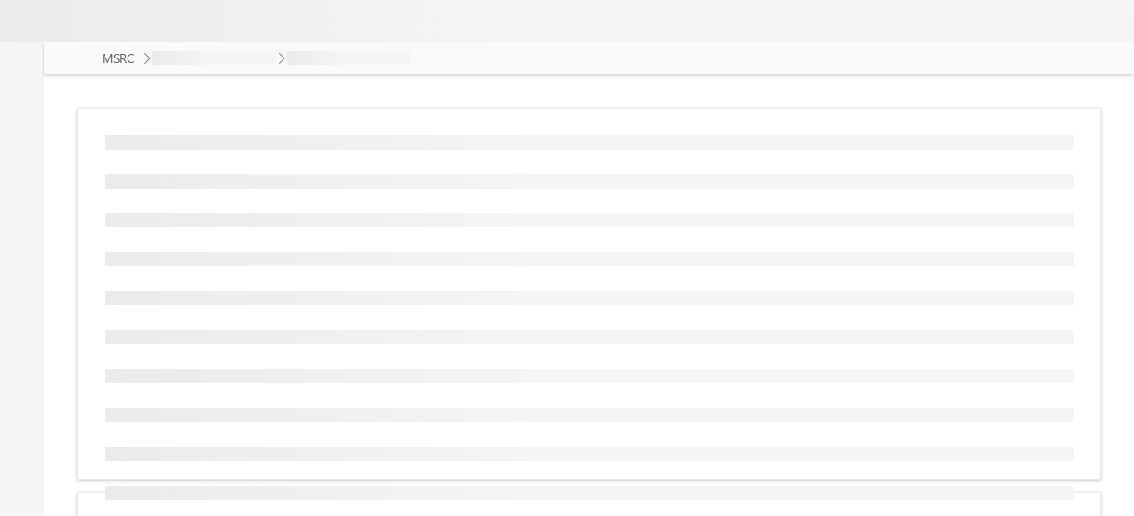

--- FILE ---
content_type: text/html; charset=utf-8
request_url: https://msrc.microsoft.com/update-guide/vulnerability/CVE-2022-0102
body_size: 860
content:
<!DOCTYPE html>
<html lang="en" dir="ltr">
  <head>
    <meta charset="utf-8" />
    <!-- Browser Based Cache Control -->
    <meta http-equiv="Pragma" content="no-cache" />
    <meta
      http-equiv="cache-control"
      content="no-cache, no-store, must-revalidate"
    />

    <link rel="icon" href="/update-guide/favicon/favicon.svg" />
    <meta name="viewport" content="width=device-width, initial-scale=1" />
    <meta name="theme-color" content="#0078d4" />
    <meta name="color-scheme" content="dark light" />
    <!--
      The description & keywords here are only fallbacks for search engines that 
      don't wait for React to boot up.
      
      Don't worry if they aren't in sync with the real ones in the app.
    -->
    <meta name="description" />
    <meta name="keywords" />
    <link rel="apple-touch-icon" href="/favicon/logo192.png" />
    <!--
      manifest.json provides metadata used when your web app is installed on a
      user's mobile device or desktop. See https://developers.google.com/web/fundamentals/web-app-manifest/
    -->
    <link rel="manifest" href="/update-guide/manifest.json" />
    <!--
      Notice that we no longer use %PUBLIC_URL% placeholders.
      Vite handles asset references automatically based on the base configuration.
      Assets in the public folder are served from the root of the base path.
    -->
    <title>Security Update Guide - Microsoft Security Response Center</title>
    <style>
      @media (prefers-color-scheme: dark) {
        html {
          color: whitesmoke;
          background: black;
        }
      }
    </style>
    <script type="module" crossorigin src="/update-guide/static/js/index.DNDJXdor.js"></script>
    <link rel="stylesheet" crossorigin href="/update-guide/static/css/index.BKKoIdCE.css">
  </head>
  <body>
    <noscript>You need to enable JavaScript to run this app.</noscript>
    <div id="root"></div>
    
    <!-- Vite will inject the module script here -->

    <script nomodule>
      // Polyfilling `endsWith` (for IE11)
      // https://developer.mozilla.org/en-US/docs/Web/JavaScript/Reference/Global_Objects/String/endsWith#polyfill
      // TODO: It would be ideal to co-locate this in '@msrceng/component/lib/InternetExplorer/polyfill',
      // but that doesn't seem to work.
      if (!String.prototype.endsWith) {
        String.prototype.endsWith = function (searchString, endPosition) {
          if (endPosition === undefined || endPosition > this.length) {
            endPosition = this.length;
          }
          return (
            this.substring(endPosition - searchString.length, endPosition) ===
            searchString
          );
        };
      }
    </script>
  </body>
</html>

--- FILE ---
content_type: text/javascript
request_url: https://msrc.microsoft.com/update-guide/static/js/FeedbackFivePointEveryXQuarters.6Bu0eZof.js
body_size: 5875
content:
import{an as Se,z as f,aP as U,y as ue,w as me,bF as we,r as c,aV as Be,bG as Te,bH as ee,az as Ie,B as ge,b9 as W,ba as re,I as Le,F as he,a2 as ae,x as Ee,be as Oe,ao as je,bI as Re,bJ as Pe,am as We,bK as _e,bL as Me,aL as ve,o as He,a0 as Ge,j as v,av as Ae,M as fe,m as be,ae as ze,bs as X}from"./index.DNDJXdor.js";import{T as qe}from"./TextField.BeZX9DcX.js";var Ke=ue(),te=71,$e={imageSize:{width:32,height:32}},pe=function(e){var r=Se(f(f({},$e),{key:e.itemKey}),e),a=r.ariaLabel,t=r.focused,o=r.required,i=r.theme,n=r.iconProps,s=r.imageSrc,l=r.imageSize,u=r.disabled,h=r.checked,N=r.id,L=r.styles,y=r.name,b=U(r,["ariaLabel","focused","required","theme","iconProps","imageSrc","imageSize","disabled","checked","id","styles","name"]),d=Ke(L,{theme:i,hasIcon:!!n,hasImage:!!s,checked:h,disabled:u,imageIsLarge:!!s&&(l.width>te||l.height>te),imageSize:l,focused:t}),w=me(b,we),C=w.className,B=U(w,["className"]),T=function(){return c.createElement("span",{id:r.labelId,className:"ms-ChoiceFieldLabel"},r.text)},S=function(){var x=r.imageAlt,m=x===void 0?"":x,M=r.selectedImageSrc,H=r.onRenderLabel?Te(r.onRenderLabel,T):T,P=H(f(f({},r),{key:r.itemKey}));return c.createElement("label",{htmlFor:N,className:d.field},s&&c.createElement("div",{className:d.innerField},c.createElement("div",{className:d.imageWrapper},c.createElement(ee,f({src:s,alt:m},l))),c.createElement("div",{className:d.selectedImageWrapper},c.createElement(ee,f({src:M,alt:m},l)))),n&&c.createElement("div",{className:d.innerField},c.createElement("div",{className:d.iconWrapper},c.createElement(Ie,f({},n)))),s||n?c.createElement("div",{className:d.labelWrapper},P):P)},I=r.onRenderField,E=I===void 0?S:I,_=function(x){var m;(m=r.onChange)===null||m===void 0||m.call(r,x,f(f({},r),{key:r.itemKey}))},R=function(x){var m;(m=r.onBlur)===null||m===void 0||m.call(r,x)},O=function(x){var m;(m=r.onFocus)===null||m===void 0||m.call(r,x,f(f({},r),{key:r.itemKey}))};return c.createElement("div",{className:d.root},c.createElement("div",{className:d.choiceFieldWrapper},c.createElement("input",f({"aria-label":a,id:N,className:Be(d.input,C),type:"radio",name:y,disabled:u,checked:h,required:o},B,{onChange:_,onFocus:O,onBlur:R})),E(f(f({},r),{key:r.itemKey}),S)))};pe.displayName="ChoiceGroupOption";var Ve={root:"ms-ChoiceField",choiceFieldWrapper:"ms-ChoiceField-wrapper",input:"ms-ChoiceField-input",field:"ms-ChoiceField-field",innerField:"ms-ChoiceField-innerField",imageWrapper:"ms-ChoiceField-imageWrapper",iconWrapper:"ms-ChoiceField-iconWrapper",labelWrapper:"ms-ChoiceField-labelWrapper",checked:"is-checked"},ye=15,Ye=ye*2+2,V=32,Y=20,z="200ms",oe="cubic-bezier(.4, 0, .23, 1)",G=3,ne=5;function Qe(e,r){var a,t;return["is-inFocus",{selectors:(a={},a[".".concat(Le," &")]={position:"relative",outline:"transparent",selectors:{"::-moz-focus-inner":{border:0},":after":{content:'""',top:-2,right:-2,bottom:-2,left:-2,pointerEvents:"none",border:"1px solid ".concat(e),position:"absolute",selectors:(t={},t[W]={borderColor:"WindowText",borderWidth:r?1:2},t)}}},a)}]}function ie(e,r,a){return[r,{paddingBottom:2,transitionProperty:"opacity",transitionDuration:z,transitionTimingFunction:"ease",selectors:{".ms-Image":{display:"inline-block",borderStyle:"none"}}},(a?!e:e)&&["is-hidden",{position:"absolute",left:0,top:0,width:"100%",height:"100%",overflow:"hidden",opacity:0}]]}var Ue=function(e){var r,a,t,o,i,n=e.theme,s=e.hasIcon,l=e.hasImage,u=e.checked,h=e.disabled,N=e.imageIsLarge,L=e.focused,y=e.imageSize,b=n.palette,d=n.semanticColors,w=n.fonts,C=ge(Ve,n),B=b.neutralPrimary,T=d.inputBorderHovered,S=d.inputBackgroundChecked,I=b.themeDark,E=d.disabledBodySubtext,_=d.bodyBackground,R=b.neutralSecondary,O=d.inputBackgroundChecked,x=b.themeDark,m=d.disabledBodySubtext,M=b.neutralDark,H=d.focusBorder,P=d.inputBorderHovered,$=d.inputBackgroundChecked,g=b.themeDark,p=b.neutralLighter,k={selectors:{".ms-ChoiceFieldLabel":{color:M},":before":{borderColor:u?I:T},":after":[!s&&!l&&!u&&{content:'""',transitionProperty:"background-color",left:5,top:5,width:10,height:10,backgroundColor:R},u&&{borderColor:x,background:x}]}},J={borderColor:u?g:P,selectors:{":before":{opacity:1,borderColor:u?I:T}}},De=[{content:'""',display:"inline-block",backgroundColor:_,borderWidth:1,borderStyle:"solid",borderColor:B,width:Y,height:Y,fontWeight:"normal",position:"absolute",top:0,left:0,boxSizing:"border-box",transitionProperty:"border-color",transitionDuration:z,transitionTimingFunction:oe,borderRadius:"50%"},h&&{borderColor:E,selectors:(r={},r[W]=f({borderColor:"GrayText",background:"Window"},re()),r)},u&&{borderColor:h?E:S,selectors:(a={},a[W]={borderColor:"Highlight",background:"Window",forcedColorAdjust:"none"},a)},(s||l)&&{top:G,right:G,left:"auto",opacity:u?1:0}],Ne=[{content:'""',width:0,height:0,borderRadius:"50%",position:"absolute",left:Y/2,right:0,transitionProperty:"border-width",transitionDuration:z,transitionTimingFunction:oe,boxSizing:"border-box"},u&&{borderWidth:5,borderStyle:"solid",borderColor:h?m:O,background:O,left:5,top:5,width:10,height:10,selectors:(t={},t[W]={borderColor:"Highlight",forcedColorAdjust:"none"},t)},u&&(s||l)&&{top:G+ne,right:G+ne,left:"auto"}];return{root:[C.root,n.fonts.medium,{display:"flex",alignItems:"center",boxSizing:"border-box",color:d.bodyText,minHeight:26,border:"none",position:"relative",marginTop:8,selectors:{".ms-ChoiceFieldLabel":{display:"inline-block"}}},!s&&!l&&{selectors:{".ms-ChoiceFieldLabel":{paddingLeft:"26px"}}},l&&"ms-ChoiceField--image",s&&"ms-ChoiceField--icon",(s||l)&&{display:"inline-flex",fontSize:0,margin:"0 4px 4px 0",paddingLeft:0,backgroundColor:p,height:"100%"}],choiceFieldWrapper:[C.choiceFieldWrapper,L&&Qe(H,s||l)],input:[C.input,{position:"absolute",opacity:0,top:0,right:0,width:"100%",height:"100%",margin:0},h&&"is-disabled"],field:[C.field,u&&C.checked,{display:"inline-block",cursor:"pointer",marginTop:0,position:"relative",verticalAlign:"top",userSelect:"none",minHeight:20,selectors:{":hover":!h&&k,":focus":!h&&k,":before":De,":after":Ne}},s&&"ms-ChoiceField--icon",l&&"ms-ChoiceField-field--image",(s||l)&&{boxSizing:"content-box",cursor:"pointer",paddingTop:22,margin:0,textAlign:"center",transitionProperty:"all",transitionDuration:z,transitionTimingFunction:"ease",border:"1px solid transparent",justifyContent:"center",alignItems:"center",display:"flex",flexDirection:"column"},u&&{borderColor:$},(s||l)&&!h&&{selectors:{":hover":J,":focus":J}},h&&{cursor:"default",selectors:{".ms-ChoiceFieldLabel":{color:d.disabledBodyText,selectors:(o={},o[W]=f({color:"GrayText"},re()),o)}}},u&&h&&{borderColor:p}],innerField:[C.innerField,l&&{height:y.height,width:y.width},(s||l)&&{position:"relative",display:"inline-block",paddingLeft:30,paddingRight:30},(s||l)&&N&&{paddingLeft:24,paddingRight:24},(s||l)&&h&&{opacity:.25,selectors:(i={},i[W]={color:"GrayText",opacity:1},i)}],imageWrapper:ie(!1,C.imageWrapper,u),selectedImageWrapper:ie(!0,C.imageWrapper,u),iconWrapper:[C.iconWrapper,{fontSize:V,lineHeight:V,height:V}],labelWrapper:[C.labelWrapper,w.medium,(s||l)&&{display:"block",position:"relative",margin:"4px 8px 2px 8px",height:Ye,lineHeight:ye,maxWidth:y.width*2,overflow:"hidden",whiteSpace:"pre-wrap"}]}},Xe=he(pe,Ue,void 0,{scope:"ChoiceGroupOption"}),Ze=ue(),Ce=function(e,r){return"".concat(r,"-").concat(e.key)},Z=function(e,r){return r===void 0?void 0:_e(e,function(a){return a.key===r})},Fe=function(e,r,a,t){var o=Z(e,r)||e.filter(function(n){return!n.disabled})[0],i=o&&document.getElementById(Ce(o,a));i&&(i.focus(),Me(!0,i,t))},Je=function(e){return e.relatedTarget instanceof HTMLElement&&e.relatedTarget.dataset.isFocusTrapZoneBumper==="true"},er=function(e,r,a,t,o){c.useImperativeHandle(t,function(){return{get checkedOption(){return Z(e,r)},focus:function(){Fe(e,r,a,o)}}},[e,r,a,o])},rr="ChoiceGroup",ke=c.forwardRef(function(e,r){var a=e.className,t=e.theme,o=e.styles,i=e.options,n=i===void 0?[]:i,s=e.label,l=e.required,u=e.disabled,h=e.name,N=e.defaultSelectedKey,L=e.componentRef,y=e.onChange,b=ae("ChoiceGroup"),d=ae("ChoiceGroupLabel"),w=me(e,Ee,["onChange","className","required"]),C=Ze(o,{theme:t,className:a,optionsContainIconOrImage:n.some(function(g){return!!(g.iconProps||g.imageSrc)})}),B=e.ariaLabelledBy||(s?d:e["aria-labelledby"]),T=Oe(e.selectedKey,N),S=T[0],I=T[1],E=c.useState(),_=E[0],R=E[1],O=c.useRef(null),x=je(O,r),m=c.useContext(Re);er(n,S,b,L,m?.registeredProviders),Pe(O);var M=c.useCallback(function(g,p){var k;p&&(R(p.itemKey),(k=p.onFocus)===null||k===void 0||k.call(p,g))},[]),H=c.useCallback(function(g,p){var k;R(void 0),(k=p?.onBlur)===null||k===void 0||k.call(p,g)},[]),P=c.useCallback(function(g,p){var k;p&&(I(p.itemKey),(k=p.onChange)===null||k===void 0||k.call(p,g),y?.(g,Z(n,p.itemKey)))},[y,n,I]),$=c.useCallback(function(g){Je(g)&&Fe(n,S,b,m?.registeredProviders)},[n,S,b,m]);return c.createElement("div",f({className:C.root},w,{ref:x}),c.createElement("div",f({role:"radiogroup"},B&&{"aria-labelledby":B},{onFocus:$}),s&&c.createElement(We,{className:C.label,required:l,id:d,disabled:u},s),c.createElement("div",{className:C.flexContainer},n.map(function(g){return c.createElement(Xe,f({itemKey:g.key},g,{key:g.key,onBlur:H,onFocus:M,onChange:P,focused:g.key===_,checked:g.key===S,disabled:g.disabled||u,id:Ce(g,b),labelId:g.labelId||"".concat(d,"-").concat(g.key),name:h||b,required:l}))}))))});ke.displayName=rr;var ar={root:"ms-ChoiceFieldGroup",flexContainer:"ms-ChoiceFieldGroup-flexContainer"},tr=function(e){var r=e.className,a=e.optionsContainIconOrImage,t=e.theme,o=ge(ar,t);return{root:[r,o.root,t.fonts.medium,{display:"block"}],flexContainer:[o.flexContainer,a&&{display:"flex",flexDirection:"row",flexWrap:"wrap"}]}},or=he(ke,tr,void 0,{scope:"ChoiceGroup"});function j(e){if(e===null||e===!0||e===!1)return NaN;var r=Number(e);return isNaN(r)?r:r<0?Math.ceil(r):Math.floor(r)}function F(e,r){if(r.length<e)throw new TypeError(e+" argument"+(e>1?"s":"")+" required, but only "+r.length+" present")}function D(e){F(1,arguments);var r=Object.prototype.toString.call(e);return e instanceof Date||ve(e)==="object"&&r==="[object Date]"?new Date(e.getTime()):typeof e=="number"||r==="[object Number]"?new Date(e):((typeof e=="string"||r==="[object String]")&&typeof console<"u"&&(console.warn("Starting with v2.0.0-beta.1 date-fns doesn't accept strings as date arguments. Please use `parseISO` to parse strings. See: https://github.com/date-fns/date-fns/blob/master/docs/upgradeGuide.md#string-arguments"),console.warn(new Error().stack)),new Date(NaN))}function se(e,r){F(2,arguments);var a=D(e),t=j(r);return isNaN(t)?new Date(NaN):(t&&a.setDate(a.getDate()+t),a)}function xe(e,r){F(2,arguments);var a=D(e),t=j(r);if(isNaN(t))return new Date(NaN);if(!t)return a;var o=a.getDate(),i=new Date(a.getTime());i.setMonth(a.getMonth()+t+1,0);var n=i.getDate();return o>=n?i:(a.setFullYear(i.getFullYear(),i.getMonth(),o),a)}function q(e){F(1,arguments);var r=D(e),a=r.getDay();return a===0||a===6}function nr(e){return F(1,arguments),D(e).getDay()===0}function ir(e){return F(1,arguments),D(e).getDay()===6}function sr(e,r){F(2,arguments);var a=D(e),t=q(a),o=j(r);if(isNaN(o))return new Date(NaN);var i=a.getHours(),n=o<0?-1:1,s=j(o/5);a.setDate(a.getDate()+s*7);for(var l=Math.abs(o%5);l>0;)a.setDate(a.getDate()+n),q(a)||(l-=1);return t&&q(a)&&o!==0&&(ir(a)&&a.setDate(a.getDate()+(n<0?2:-1)),nr(a)&&a.setDate(a.getDate()+(n<0?1:-2))),a.setHours(i),a}function le(e){var r=new Date(Date.UTC(e.getFullYear(),e.getMonth(),e.getDate(),e.getHours(),e.getMinutes(),e.getSeconds(),e.getMilliseconds()));return r.setUTCFullYear(e.getFullYear()),e.getTime()-r.getTime()}function K(e){F(1,arguments);var r=D(e);return r.setHours(0,0,0,0),r}var lr=864e5;function cr(e,r){F(2,arguments);var a=K(e),t=K(r),o=a.getTime()-le(a),i=t.getTime()-le(t);return Math.round((o-i)/lr)}function dr(e,r){F(2,arguments);var a=j(r),t=a*3;return xe(e,t)}function ur(e,r){F(2,arguments);var a=K(e),t=K(r);return a.getTime()===t.getTime()}function mr(e){return F(1,arguments),e instanceof Date||ve(e)==="object"&&Object.prototype.toString.call(e)==="[object Date]"}function ce(e){if(F(1,arguments),!mr(e)&&typeof e!="number")return!1;var r=D(e);return!isNaN(Number(r))}function gr(e,r){F(2,arguments);var a=D(e),t=D(r);if(!ce(a)||!ce(t))return NaN;var o=cr(a,t),i=o<0?-1:1,n=j(o/7),s=n*5;for(t=se(t,n*7);!ur(a,t);)s+=q(t)?0:i,t=se(t,i);return s===0?0:s}function hr(e){F(1,arguments);var r=D(e),a=r.getMonth(),t=a-a%3;return r.setMonth(t,1),r.setHours(0,0,0,0),r}function vr(e){return F(1,arguments),D(e).getTime()<Date.now()}function wr(e,r){F(2,arguments);var a=j(r);return xe(e,-a)}const fr=({count:e=0,max:r=null,styles:a})=>{var t,o;const i=(o=(t=He())===null||t===void 0?void 0:t.theme)===null||o===void 0?void 0:o.semanticColors,n=typeof e=="number"?e:null,s=typeof r=="number"?r:null,l=Number(s)-Number(n),u=l<0,h=Ge("character-count",{color:u?i?.errorText:i?.bodySubtext},u&&"character-count--error",a?.root,u&&a?.rootError);if(n===null&&s===null)return null;const N=()=>n===null?`${s} characters`:s===null?`${n} character${n===1?"":"s"}`:`${l}/${r} characters remaining`;return v.jsx("div",Object.assign({className:h},{children:N()}))},A=2e3,Q=10,br=({rating:e,onChange:r,value:a,onSendFreeform:t})=>{const o=e<4;return v.jsxs(v.Fragment,{children:[v.jsx(qe,{required:o,value:a,onChange:r,label:"Feedback",onRenderLabel:(i,n)=>v.jsxs(v.Fragment,{children:[n?.(i),v.jsxs("p",Object.assign({style:{marginBlockStart:"0.25em",marginBlockEnd:"0.5em",maxWidth:"600px"}},{children:[pr[e]," Your detailed feedback helps us improve your experience.",o&&` Please enter between ${Q.toLocaleString()} and ${A.toLocaleString()} characters.`]}))]}),description:v.jsx(fr,{count:a.length,max:A}),multiline:!0,rows:3,maxLength:A,minLength:Q,styles:{field:{width:"25vw",height:"8vh"},root:{marginTop:"20px"}}}),v.jsx("div",Object.assign({style:{marginTop:"10px"}},{children:v.jsx(Ae,{text:"Send",onClick:t,styles:{flexContainer:{flexDirection:"row-reverse"}},iconProps:{iconName:"Send"},disabled:o&&(a.length<Q||a.length>A)})}))]})},pr={1:"What is broken?",2:"What specifically is bad about the layout or content?",3:"What can we do to make this a 5/5?",4:"What should we improve?",5:"Thanks for the feedback!"},yr=({onDismissFreeform:e,children:r})=>v.jsx(fe,Object.assign({messageBarIconProps:{iconName:"Telemarketer"},messageBarType:be.success,onDismiss:e,dismissButtonAriaLabel:"Dismiss",role:"none","aria-live":"off"},{children:r})),Cr=({rating:e,onSelectRatingNumber:r,labelledById:a})=>v.jsx(or,{ariaLabelledBy:a,options:Fr,selectedKey:e,onChange:(t,o)=>r(Number(o?.key)),label:"Rating"}),Fr=[{ariaLabel:"1 - Broken",key:"1",text:"Broken",iconProps:{iconName:"Error"}},{ariaLabel:"2 - Bad",key:"2",text:"Bad",iconProps:{iconName:"EmojiDisappointed"}},{ariaLabel:"3 - Below average",key:"3",text:"Below average",iconProps:{iconName:"Sad"}},{ariaLabel:"4 - Average",key:"4",text:"Average",iconProps:{iconName:"EmojiNeutral"}},{ariaLabel:"5 - Great!",key:"5",text:"Great!",iconProps:{iconName:"Emoji2"}}],kr=({children:e,source:r,onComplete:a,onHide:t})=>{const[o,i]=c.useState(!0),[n,s]=c.useState(!1),[l,u]=c.useState(void 0),[h,N]=c.useState(void 0),L=l!==void 0,{appInsights:y}=ze(),b=c.useId(),d=()=>{y?.trackEvent({name:"FeedbackFivePoint",properties:{score:l,source:r,freeform:h}}),s(!0),a?.()},w=()=>{y?.trackEvent({name:"FeedbackFivePoint",properties:{dismissed:!0,source:r}}),i(!1),t?.()};return!o&&!n?null:n?v.jsx(fe,Object.assign({messageBarIconProps:{iconName:"Vacation"},messageBarType:be.success,onDismiss:()=>s(!1),dismissButtonAriaLabel:"Dismiss"},{children:"Thank you so much for your input! We'll review this feedback and work on improving the portal."})):v.jsxs(yr,Object.assign({onDismissFreeform:w},{children:[v.jsx("span",Object.assign({id:b},{children:e})),v.jsx(Cr,{rating:l,onSelectRatingNumber:u,labelledById:b}),L&&v.jsx(br,{rating:l,onChange:(C,B)=>{N(B)},onSendFreeform:()=>d(),value:h||""})]}))},de=(e,r)=>{const[a,t]=X(e,void 0),o=a?sr(a,r).getTime():void 0;return{show:!o||vr(o),nextDate:o,lastDate:a,setLastDate:t}},xr=({children:e,businessDaysBetweenRequests:r,businessDaysBetweenDismiss:a})=>{const{show:t,setLastDate:o}=de("lastCsatSent",r),{show:i,setLastDate:n}=de("lastCsatDismiss",a);return!i||!t?null:e({setLastSent:o,setLastDismiss:n})},Dr=({children:e,quartersBetweenRequests:r,quartersBetweenDismiss:a})=>{const[t]=X("lastCsatSent",void 0),[o]=X("lastCsatDismiss",void 0),i=(n,s)=>{const l=hr(dr(n,s));return gr(l,n)};return v.jsx(xr,Object.assign({businessDaysBetweenDismiss:i(o,a),businessDaysBetweenRequests:i(t,r)},{children:e}))},Br=e=>{var{children:r}=e,a=U(e,["children"]);return v.jsx(Dr,Object.assign({quartersBetweenRequests:a.quartersBetweenRequests,quartersBetweenDismiss:a.quartersBetweenDismiss},{children:({setLastSent:t,setLastDismiss:o})=>v.jsx(kr,Object.assign({source:a.source,onComplete:()=>t(Date.now()),onHide:()=>o(Date.now())},{children:r}))}))};export{or as C,Br as F,j as a,se as b,ur as c,xe as d,K as e,le as g,ce as i,F as r,wr as s,D as t};


--- FILE ---
content_type: text/javascript
request_url: https://msrc.microsoft.com/update-guide/static/js/Trans.DEOU2v5Z.js
body_size: 3165
content:
import{aE as re,aF as U,aG as ae,aH as M,aI as se,r as d,aJ as z,aK as N,aL as D,aM as oe}from"./index.DNDJXdor.js";var V,I;function ie(){return I||(I=1,V={area:!0,base:!0,br:!0,col:!0,embed:!0,hr:!0,img:!0,input:!0,link:!0,meta:!0,param:!0,source:!0,track:!0,wbr:!0}),V}var ue=ie();const ce=re(ue);var pe=/\s([^'"/\s><]+?)[\s/>]|([^\s=]+)=\s?(".*?"|'.*?')/g;function q(e){var n={type:"tag",name:"",voidElement:!1,attrs:{},children:[]},t=e.match(/<\/?([^\s]+?)[/\s>]/);if(t&&(n.name=t[1],(ce[t[1]]||e.charAt(e.length-2)==="/")&&(n.voidElement=!0),n.name.startsWith("!--"))){var r=e.indexOf("-->");return{type:"comment",comment:r!==-1?e.slice(4,r):""}}for(var c=new RegExp(pe),a=null;(a=c.exec(e))!==null;)if(a[0].trim())if(a[1]){var u=a[1].trim(),l=[u,""];u.indexOf("=")>-1&&(l=u.split("=")),n.attrs[l[0]]=l[1],c.lastIndex--}else a[2]&&(n.attrs[a[2]]=a[3].trim().substring(1,a[3].length-1));return n}var le=/<[a-zA-Z0-9\-\!\/](?:"[^"]*"|'[^']*'|[^'">])*>/g,fe=/^\s*$/,ve=Object.create(null);function G(e,n){switch(n.type){case"text":return e+n.content;case"tag":return e+="<"+n.name+(n.attrs?(function(t){var r=[];for(var c in t)r.push(c+'="'+t[c]+'"');return r.length?" "+r.join(" "):""})(n.attrs):"")+(n.voidElement?"/>":">"),n.voidElement?e:e+n.children.reduce(G,"")+"</"+n.name+">";case"comment":return e+"<!--"+n.comment+"-->"}}var me={parse:function(e,n){n||(n={}),n.components||(n.components=ve);var t,r=[],c=[],a=-1,u=!1;if(e.indexOf("<")!==0){var l=e.indexOf("<");r.push({type:"text",content:l===-1?e:e.substring(0,l)})}return e.replace(le,function(v,h){if(u){if(v!=="</"+t.name+">")return;u=!1}var j,x=v.charAt(1)!=="/",P=v.startsWith("<!--"),O=h+v.length,g=e.charAt(O);if(P){var k=q(v);return a<0?(r.push(k),r):((j=c[a]).children.push(k),r)}if(x&&(a++,(t=q(v)).type==="tag"&&n.components[t.name]&&(t.type="component",u=!0),t.voidElement||u||!g||g==="<"||t.children.push({type:"text",content:e.slice(O,e.indexOf("<",O))}),a===0&&r.push(t),(j=c[a-1])&&j.children.push(t),c[a]=t),(!x||t.voidElement)&&(a>-1&&(t.voidElement||t.name===v.slice(2,-1))&&(a--,t=a===-1?r:c[a]),!u&&g!=="<"&&g)){j=a===-1?r:c[a].children;var i=e.indexOf("<",O),y=e.slice(O,i===-1?void 0:i);fe.test(y)&&(y=" "),(i>-1&&a+j.length>=0||y!==" ")&&j.push({type:"text",content:y})}}),r},stringify:function(e){return e.reduce(function(n,t){return n+G("",t)},"")}},ye=["format"],Oe=["children","count","parent","i18nKey","context","tOptions","values","defaults","components","ns","i18n","t","shouldUnescape"];function J(e,n){var t=Object.keys(e);if(Object.getOwnPropertySymbols){var r=Object.getOwnPropertySymbols(e);n&&(r=r.filter(function(c){return Object.getOwnPropertyDescriptor(e,c).enumerable})),t.push.apply(t,r)}return t}function m(e){for(var n=1;n<arguments.length;n++){var t=arguments[n]!=null?arguments[n]:{};n%2?J(Object(t),!0).forEach(function(r){z(e,r,t[r])}):Object.getOwnPropertyDescriptors?Object.defineProperties(e,Object.getOwnPropertyDescriptors(t)):J(Object(t)).forEach(function(r){Object.defineProperty(e,r,Object.getOwnPropertyDescriptor(t,r))})}return e}function $(e,n){if(!e)return!1;var t=e.props?e.props.children:e.children;return n?t.length>0:!!t}function H(e){return e?e.props?e.props.children:e.children:[]}function be(e){return Object.prototype.toString.call(e)!=="[object Array]"?!1:e.every(function(n){return d.isValidElement(n)})}function F(e){return Array.isArray(e)?e:[e]}function ge(e,n){var t=m({},n);return t.props=Object.assign(e.props,n.props),t}function X(e,n){if(!e)return"";var t="",r=F(e),c=n.transSupportBasicHtmlNodes&&n.transKeepBasicHtmlNodesFor?n.transKeepBasicHtmlNodesFor:[];return r.forEach(function(a,u){if(typeof a=="string")t+="".concat(a);else if(d.isValidElement(a)){var l=Object.keys(a.props).length,v=c.indexOf(a.type)>-1,h=a.props.children;if(!h&&v&&l===0)t+="<".concat(a.type,"/>");else if(!h&&(!v||l!==0))t+="<".concat(u,"></").concat(u,">");else if(a.props.i18nIsDynamicList)t+="<".concat(u,"></").concat(u,">");else if(v&&l===1&&typeof h=="string")t+="<".concat(a.type,">").concat(h,"</").concat(a.type,">");else{var j=X(h,n);t+="<".concat(u,">").concat(j,"</").concat(u,">")}}else if(a===null)N("Trans: the passed in value is invalid - seems you passed in a null child.");else if(D(a)==="object"){var x=a.format,P=U(a,ye),O=Object.keys(P);if(O.length===1){var g=x?"".concat(O[0],", ").concat(x):O[0];t+="{{".concat(g,"}}")}else N("react-i18next: the passed in object contained more than one variable - the object should look like {{ value, format }} where format is optional.",a)}else N("Trans: the passed in value is invalid - seems you passed in a variable like {number} - please pass in variables for interpolation as full objects like {{number}}.",a)}),t}function he(e,n,t,r,c,a){if(n==="")return[];var u=r.transKeepBasicHtmlNodesFor||[],l=n&&new RegExp(u.join("|")).test(n);if(!e&&!l)return[n];var v={};function h(i){var y=F(i);y.forEach(function(o){typeof o!="string"&&($(o)?h(H(o)):D(o)==="object"&&!d.isValidElement(o)&&Object.assign(v,o))})}h(e);var j=me.parse("<0>".concat(n,"</0>")),x=m(m({},v),c);function P(i,y,o){var p=H(i),E=g(p,y.children,o);return be(p)&&E.length===0?p:E}function O(i,y,o,p,E){i.dummy&&(i.children=y),o.push(d.cloneElement(i,m(m({},i.props),{},{key:p}),E?void 0:y))}function g(i,y,o){var p=F(i),E=F(y);return E.reduce(function(b,s,w){var K=s.children&&s.children[0]&&s.children[0].content&&t.services.interpolator.interpolate(s.children[0].content,x,t.language);if(s.type==="tag"){var A=p[parseInt(s.name,10)];!A&&o.length===1&&o[0][s.name]&&(A=o[0][s.name]),A||(A={});var f=Object.keys(s.attrs).length!==0?ge({props:s.attrs},A):A,T=d.isValidElement(f),S=T&&$(s,!0)&&!s.voidElement,Y=l&&D(f)==="object"&&f.dummy&&!T,Z=D(e)==="object"&&e!==null&&Object.hasOwnProperty.call(e,s.name);if(typeof f=="string"){var Q=t.services.interpolator.interpolate(f,x,t.language);b.push(Q)}else if($(f)||S){var R=P(f,s,o);O(f,R,b,w)}else if(Y){var _=g(p,s.children,o);b.push(d.cloneElement(f,m(m({},f.props),{},{key:w}),_))}else if(Number.isNaN(parseFloat(s.name)))if(Z){var ee=P(f,s,o);O(f,ee,b,w,s.voidElement)}else if(r.transSupportBasicHtmlNodes&&u.indexOf(s.name)>-1)if(s.voidElement)b.push(d.createElement(s.name,{key:"".concat(s.name,"-").concat(w)}));else{var te=g(p,s.children,o);b.push(d.createElement(s.name,{key:"".concat(s.name,"-").concat(w)},te))}else if(s.voidElement)b.push("<".concat(s.name," />"));else{var ne=g(p,s.children,o);b.push("<".concat(s.name,">").concat(ne,"</").concat(s.name,">"))}else if(D(f)==="object"&&!T){var B=s.children[0]?K:null;B&&b.push(B)}else s.children.length===1&&K?b.push(d.cloneElement(f,m(m({},f.props),{},{key:w}),K)):b.push(d.cloneElement(f,m(m({},f.props),{},{key:w})))}else if(s.type==="text"){var W=r.transWrapTextNodes,C=a?r.unescape(t.services.interpolator.interpolate(s.content,x,t.language)):t.services.interpolator.interpolate(s.content,x,t.language);W?b.push(d.createElement(W,{key:"".concat(s.name,"-").concat(w)},C)):b.push(C)}return b},[])}var k=g([{dummy:!0,children:e||[]}],j,F(e||[]));return H(k[0])}function je(e){var n=e.children,t=e.count,r=e.parent,c=e.i18nKey,a=e.context,u=e.tOptions,l=u===void 0?{}:u,v=e.values,h=e.defaults,j=e.components,x=e.ns,P=e.i18n,O=e.t,g=e.shouldUnescape,k=U(e,Oe),i=P||M();if(!i)return ae("You will need to pass in an i18next instance by using i18nextReactModule"),n;var y=O||i.t.bind(i)||function(S){return S};a&&(l.context=a);var o=m(m({},se()),i.options&&i.options.react),p=x||y.ns||i.options&&i.options.defaultNS;p=typeof p=="string"?[p]:p||["translation"];var E=h||X(n,o)||o.transEmptyNodeValue||c,b=o.hashTransKey,s=c||(b?b(E):E),w=v?l.interpolation:{interpolation:m(m({},l.interpolation),{},{prefix:"#$?",suffix:"?$#"})},K=m(m(m(m({},l),{},{count:t},v),w),{},{defaultValue:E,ns:p}),A=s?y(s,K):E,f=he(j||n,A,i,o,K,g),T=r!==void 0?r:o.defaultTransParent;return T?d.createElement(T,k,f):f}var xe=["children","count","parent","i18nKey","context","tOptions","values","defaults","components","ns","i18n","t","shouldUnescape"];function L(e,n){var t=Object.keys(e);if(Object.getOwnPropertySymbols){var r=Object.getOwnPropertySymbols(e);n&&(r=r.filter(function(c){return Object.getOwnPropertyDescriptor(e,c).enumerable})),t.push.apply(t,r)}return t}function Ee(e){for(var n=1;n<arguments.length;n++){var t=arguments[n]!=null?arguments[n]:{};n%2?L(Object(t),!0).forEach(function(r){z(e,r,t[r])}):Object.getOwnPropertyDescriptors?Object.defineProperties(e,Object.getOwnPropertyDescriptors(t)):L(Object(t)).forEach(function(r){Object.defineProperty(e,r,Object.getOwnPropertyDescriptor(t,r))})}return e}function Pe(e){var n=e.children,t=e.count,r=e.parent,c=e.i18nKey,a=e.context,u=e.tOptions,l=u===void 0?{}:u,v=e.values,h=e.defaults,j=e.components,x=e.ns,P=e.i18n,O=e.t,g=e.shouldUnescape,k=U(e,xe),i=d.useContext(oe)||{},y=i.i18n,o=i.defaultNS,p=P||y||M(),E=O||p&&p.t.bind(p);return je(Ee({children:n,count:t,parent:r,i18nKey:c,context:a,tOptions:l,values:v,defaults:h,components:j,ns:x||E&&E.ns||o||p&&p.options&&p.options.defaultNS,i18n:p,t:O,shouldUnescape:g},k))}export{Pe as T};


--- FILE ---
content_type: text/javascript
request_url: https://msrc.microsoft.com/update-guide/static/js/index.B92SEVEG.js
body_size: 2202
content:
import{b0 as $}from"./index.DNDJXdor.js";var O={},E,U;function F(){return U||(U=1,E=function(){var u=document.getSelection();if(!u.rangeCount)return function(){};for(var c=document.activeElement,v=[],d=0;d<u.rangeCount;d++)v.push(u.getRangeAt(d));switch(c.tagName.toUpperCase()){case"INPUT":case"TEXTAREA":c.blur();break;default:c=null;break}return u.removeAllRanges(),function(){u.type==="Caret"&&u.removeAllRanges(),u.rangeCount||v.forEach(function(m){u.addRange(m)}),c&&c.focus()}}),E}var j,N;function H(){if(N)return j;N=1;var u=F(),c={"text/plain":"Text","text/html":"Url",default:"Text"},v="Copy to clipboard: #{key}, Enter";function d(p){var i=(/mac os x/i.test(navigator.userAgent)?"⌘":"Ctrl")+"+C";return p.replace(/#{\s*key\s*}/g,i)}function m(p,i){var s,w,_,g,y,a,b=!1;i||(i={}),s=i.debug||!1;try{_=u(),g=document.createRange(),y=document.getSelection(),a=document.createElement("span"),a.textContent=p,a.ariaHidden="true",a.style.all="unset",a.style.position="fixed",a.style.top=0,a.style.clip="rect(0, 0, 0, 0)",a.style.whiteSpace="pre",a.style.webkitUserSelect="text",a.style.MozUserSelect="text",a.style.msUserSelect="text",a.style.userSelect="text",a.addEventListener("copy",function(f){if(f.stopPropagation(),i.format)if(f.preventDefault(),typeof f.clipboardData>"u"){s&&console.warn("unable to use e.clipboardData"),s&&console.warn("trying IE specific stuff"),window.clipboardData.clearData();var h=c[i.format]||c.default;window.clipboardData.setData(h,p)}else f.clipboardData.clearData(),f.clipboardData.setData(i.format,p);i.onCopy&&(f.preventDefault(),i.onCopy(f.clipboardData))}),document.body.appendChild(a),g.selectNodeContents(a),y.addRange(g);var S=document.execCommand("copy");if(!S)throw new Error("copy command was unsuccessful");b=!0}catch(f){s&&console.error("unable to copy using execCommand: ",f),s&&console.warn("trying IE specific stuff");try{window.clipboardData.setData(i.format||"text",p),i.onCopy&&i.onCopy(window.clipboardData),b=!0}catch(h){s&&console.error("unable to copy using clipboardData: ",h),s&&console.error("falling back to prompt"),w=d("message"in i?i.message:v),window.prompt(w,p)}}finally{y&&(typeof y.removeRange=="function"?y.removeRange(g):y.removeAllRanges()),a&&document.body.removeChild(a),_()}return b}return j=m,j}var L;function X(){if(L)return O;L=1;function u(e){"@babel/helpers - typeof";return u=typeof Symbol=="function"&&typeof Symbol.iterator=="symbol"?function(t){return typeof t}:function(t){return t&&typeof Symbol=="function"&&t.constructor===Symbol&&t!==Symbol.prototype?"symbol":typeof t},u(e)}Object.defineProperty(O,"__esModule",{value:!0}),O.CopyToClipboard=void 0;var c=m($()),v=m(H()),d=["text","onCopy","options","children"];function m(e){return e&&e.__esModule?e:{default:e}}function p(e,t){var n=Object.keys(e);if(Object.getOwnPropertySymbols){var r=Object.getOwnPropertySymbols(e);t&&(r=r.filter(function(o){return Object.getOwnPropertyDescriptor(e,o).enumerable})),n.push.apply(n,r)}return n}function i(e){for(var t=1;t<arguments.length;t++){var n=arguments[t]!=null?arguments[t]:{};t%2?p(Object(n),!0).forEach(function(r){T(e,r,n[r])}):Object.getOwnPropertyDescriptors?Object.defineProperties(e,Object.getOwnPropertyDescriptors(n)):p(Object(n)).forEach(function(r){Object.defineProperty(e,r,Object.getOwnPropertyDescriptor(n,r))})}return e}function s(e,t){if(e==null)return{};var n=w(e,t),r,o;if(Object.getOwnPropertySymbols){var l=Object.getOwnPropertySymbols(e);for(o=0;o<l.length;o++)r=l[o],!(t.indexOf(r)>=0)&&Object.prototype.propertyIsEnumerable.call(e,r)&&(n[r]=e[r])}return n}function w(e,t){if(e==null)return{};var n={},r=Object.keys(e),o,l;for(l=0;l<r.length;l++)o=r[l],!(t.indexOf(o)>=0)&&(n[o]=e[o]);return n}function _(e,t){if(!(e instanceof t))throw new TypeError("Cannot call a class as a function")}function g(e,t){for(var n=0;n<t.length;n++){var r=t[n];r.enumerable=r.enumerable||!1,r.configurable=!0,"value"in r&&(r.writable=!0),Object.defineProperty(e,r.key,r)}}function y(e,t,n){return t&&g(e.prototype,t),Object.defineProperty(e,"prototype",{writable:!1}),e}function a(e,t){if(typeof t!="function"&&t!==null)throw new TypeError("Super expression must either be null or a function");e.prototype=Object.create(t&&t.prototype,{constructor:{value:e,writable:!0,configurable:!0}}),Object.defineProperty(e,"prototype",{writable:!1}),t&&b(e,t)}function b(e,t){return b=Object.setPrototypeOf||function(r,o){return r.__proto__=o,r},b(e,t)}function S(e){var t=z();return function(){var r=P(e),o;if(t){var l=P(this).constructor;o=Reflect.construct(r,arguments,l)}else o=r.apply(this,arguments);return f(this,o)}}function f(e,t){if(t&&(u(t)==="object"||typeof t=="function"))return t;if(t!==void 0)throw new TypeError("Derived constructors may only return object or undefined");return h(e)}function h(e){if(e===void 0)throw new ReferenceError("this hasn't been initialised - super() hasn't been called");return e}function z(){if(typeof Reflect>"u"||!Reflect.construct||Reflect.construct.sham)return!1;if(typeof Proxy=="function")return!0;try{return Boolean.prototype.valueOf.call(Reflect.construct(Boolean,[],function(){})),!0}catch{return!1}}function P(e){return P=Object.setPrototypeOf?Object.getPrototypeOf:function(n){return n.__proto__||Object.getPrototypeOf(n)},P(e)}function T(e,t,n){return t in e?Object.defineProperty(e,t,{value:n,enumerable:!0,configurable:!0,writable:!0}):e[t]=n,e}var q=(function(e){a(n,e);var t=S(n);function n(){var r;_(this,n);for(var o=arguments.length,l=new Array(o),C=0;C<o;C++)l[C]=arguments[C];return r=t.call.apply(t,[this].concat(l)),T(h(r),"onClick",function(x){var R=r.props,A=R.text,I=R.onCopy,B=R.children,K=R.options,D=c.default.Children.only(B),W=(0,v.default)(A,K);I&&I(A,W),D&&D.props&&typeof D.props.onClick=="function"&&D.props.onClick(x)}),r}return y(n,[{key:"render",value:function(){var o=this.props;o.text,o.onCopy,o.options;var l=o.children,C=s(o,d),x=c.default.Children.only(l);return c.default.cloneElement(x,i(i({},C),{},{onClick:this.onClick}))}}]),n})(c.default.PureComponent);return O.CopyToClipboard=q,T(q,"defaultProps",{onCopy:void 0,options:void 0}),O}var k,M;function G(){if(M)return k;M=1;var u=X(),c=u.CopyToClipboard;return c.CopyToClipboard=c,k=c,k}var Q=G();export{Q as l};


--- FILE ---
content_type: text/javascript
request_url: https://msrc.microsoft.com/update-guide/static/js/SearchListConnectedToReactQuery.Cu_Hh33h.js
body_size: 750
content:
import{l as f,j as y,r as v}from"./index.DNDJXdor.js";import{L as j,S as k,a as B}from"./SearchListContext.DNOFSPtx.js";const C=(t,e)=>p(t,e,"ge"),E=(t,e)=>p(t,e,"le"),p=(t,e,r)=>{if(!t)return null;try{const o=Q(t).toISOString();let s={};return e.forEach(i=>{s[i]={data:o,operator:r}}),s}catch(a){return console.error("[dateFilterFactory] Error parsing date:",a),null}},Q=t=>t instanceof Date?t:f.isNumber(t)?new Date(t):new Date(t),w=t=>y.jsx(v.Suspense,{fallback:y.jsx(k,{filterCount:t?.filterElementList?.length,columns:t?.allColumnList,tableName:t?.tableName}),children:y.jsx(j,{...t})}),b=({isLoading:t,error:e,fetchNextPage:r,isFetchingNextPage:a,hasNextPage:o,rowCount:s})=>({error:e,fetchNextPage:r,hasNextPage:o,isLoading:t||a,rowCount:s}),I=(t,e,r=["releaseDate"],a)=>{const o=a?void 0:e.startDate,s=a?void 0:e.endDate,i=e.orderBy?.ascending===void 0?!0:e.orderBy?.ascending,c={key:e.orderBy?.key,ascending:i};return{filter:{...f.chain(t).filter(({type:n})=>n==="dropdown"||n==="custom"||n==="always").map(({apiName:n,dataName:l})=>[n,e[l]]).fromPairs().value(),from:o?C(o,r):void 0,to:s?E(s,r):void 0},orderBy:{ascending:c?.ascending===void 0?!0:c?.ascending,key:c?.key}}},O=({groupByOptionList:t,tableName:e,filterSettings:r,defaultGroupName:a,defaultOrderBy:o,defaultFilterBy:s,useInfiniteApiQuery:i,dateRangeKeyList:c,hideDatePicker:u})=>{const n=B({tableName:e,groupByOptionList:t,filterSettings:r,defaultGroupName:a,defaultOrderBy:o,defaultFilterBy:s}),{filterStateList:l}=n,d=I(r,l,c,u),m=i(d),D=b(m);return{...m,filterState:n,pageControl:D}},z=({allColumnList:t,groupByOptionList:e,tableName:r,filterSettings:a,metadata:o,isMetadataLoading:s,defaultGroupName:i,defaultOrderBy:c,defaultFilterBy:u,useInfiniteApiQuery:n,dateRangeKeyList:l,hideDatePicker:d,...m})=>{const{data:D,error:F,isLoading:L,filterState:g,refetch:S,pageControl:h}=O({groupByOptionList:e,tableName:r,filterSettings:a,defaultGroupName:i,defaultOrderBy:c,defaultFilterBy:u,useInfiniteApiQuery:n,hideDatePicker:d,dateRangeKeyList:l}),x=D?.pages?.flat?.();return y.jsx(w,{filterState:g,fullPage:!0,tableName:r,metadata:o,allColumnList:t,pageControl:h,itemList:x,isLoading:L||s,reset:S,error:F,hideDatePicker:d,dateRangeKeyList:l,...m},`${r}-list--${g.commonFilterState.groupBy?.key}`)};export{z as S,E as e,C as s};


--- FILE ---
content_type: text/javascript
request_url: https://msrc.microsoft.com/update-guide/static/js/Facebook_Logo_Secondary_128_White.S_fjzect.js
body_size: 3022
content:
const A="[data-uri]";export{A as default};


--- FILE ---
content_type: text/javascript
request_url: https://msrc.microsoft.com/update-guide/static/js/date.B0vCMBxH.js
body_size: 296
content:
import{k as s,j as e}from"./index.DNDJXdor.js";const l=({column:t,item:r})=>{if(t?.fieldName&&r?.[t?.fieldName]){const a=r?.[t?.fieldName],n=s(a);return!a||!n.isValid()?e.jsx(e.Fragment,{children:"-"}):e.jsx(e.Fragment,{children:n.format("ll")})}return e.jsx(e.Fragment,{children:"-"})},o=({column:t,item:r})=>{if(t?.fieldName&&r?.[t?.fieldName]){const a=r?.[t?.fieldName],n=s(a);if(r?.revisions?.length-1>0&&a&&n.isValid())return e.jsx(e.Fragment,{children:n.format("ll")})}return e.jsx(e.Fragment,{children:"-"})};export{l as D,o as L};


--- FILE ---
content_type: text/javascript
request_url: https://msrc.microsoft.com/update-guide/static/js/ErrorCard.CS1YV81u.js
body_size: -43
content:
import{j as a,aa as e,C as t}from"./index.DNDJXdor.js";const r=({error:s})=>a.jsxs(e,{children:[a.jsx(t,{title:"Something went wrong"}),a.jsx("p",{children:s&&(s.message||s.name)})]});export{r as E};


--- FILE ---
content_type: text/javascript
request_url: https://msrc.microsoft.com/update-guide/static/js/Announced.CA643Usq.js
body_size: 394
content:
import{t as m,y as d,r as t,z as u,w as p,x as v,bD as N,bE as y,F as g}from"./index.DNDJXdor.js";var f=d(),x=(function(e){m(s,e);function s(){return e!==null&&e.apply(this,arguments)||this}return s.prototype.render=function(){var a=this.props,o=a.message,l=a.styles,n=a.as,c=n===void 0?"div":n,i=a.className,r=f(l,{className:i});return t.createElement(c,u({role:"status",className:r.root},p(this.props,v,["className"])),t.createElement(N,null,t.createElement("div",{className:r.screenReaderText},o)))},s.defaultProps={"aria-live":"polite"},s})(t.Component),h=function(e){return{root:e.className,screenReaderText:y}},A=g(x,h);export{A};


--- FILE ---
content_type: text/javascript
request_url: https://msrc.microsoft.com/update-guide/static/js/HtmlBlock.DmQzTgC2.js
body_size: 159
content:
import{aN as l,l as r,ac as n,a0 as c,j as i}from"./index.DNDJXdor.js";const m=({styles:o,text:e})=>{const t=l(),a=r.flow([n.sanitize,d])(e),s=c(t,o?.root);return i.jsx("div",{className:s,dangerouslySetInnerHTML:{__html:a}})},d=o=>{const e=window.location.href.replace(window.location.pathname,"")+"/update-guide";return o?.replace(/((http|https):\/\/)?portal.msrc.microsoft.com/gi,e)};export{m as H};


--- FILE ---
content_type: text/javascript
request_url: https://msrc.microsoft.com/update-guide/static/js/Facebook_Logo_Secondary_128_Black.khVj3cXJ.js
body_size: 3175
content:
const A="[data-uri]";export{A as default};


--- FILE ---
content_type: text/javascript
request_url: https://msrc.microsoft.com/update-guide/static/js/FullPage1600pxLayoutStack.BJpnb9nD.js
body_size: 99
content:
import{aP as e,j as s,S as o,af as n}from"./index.DNDJXdor.js";const m=t=>{var{children:a}=t,r=e(t,["children"]);return s.jsx(o,Object.assign({},i(r),{children:a}))},i=t=>n({},{horizontalAlign:"stretch",styles:{root:{marginLeft:"auto",marginRight:"auto"}},tokens:{padding:"3% 1em",childrenGap:"2em",maxWidth:"1600px"}},t||{});export{m as F};


--- FILE ---
content_type: text/javascript
request_url: https://msrc.microsoft.com/update-guide/static/js/ShimmeredDetailsList.Dwmoctvp.js
body_size: 941
content:
import{t as I,r as h,a7 as w,cc as L,bv as m,aP as D,y as F,z as E,aV as x,F as H}from"./index.DNDJXdor.js";import{S as T,a as _,b as C,D as M}from"./DetailsList.BvP3nk45.js";import{a as G}from"./DetailsList.types.Dfp9ZzQI.js";var k=F(),N=10,W=7,P=.95,A=(function(g){I(c,g);function c(e){var a=g.call(this,e)||this;return a._onRenderShimmerPlaceholder=function(t,n){var r=a.props.onRenderCustomPlaceholder,p=r?r(n,t,a._renderDefaultShimmerPlaceholder):a._renderDefaultShimmerPlaceholder(n);return h.createElement(w,{customElementsGroup:p})},a._renderDefaultShimmerPlaceholder=function(t){var n=t.columns,r=t.compact,p=t.selectionMode,S=t.checkboxVisibility,u=t.cellStyleProps,i=u===void 0?C:u,y=_.rowHeight,v=_.compactRowHeight,l=r?v:y+1,o=[],b=p!==T.none&&S!==G.hidden;return b&&o.push(h.createElement(L,{key:"checkboxGap",shimmerElements:[{type:m.gap,width:"40px",height:l}]})),n.forEach(function(s,f){var d=[],R=i.cellLeftPadding+i.cellRightPadding+s.calculatedWidth+(s.isPadded?i.cellExtraRightPadding:0);d.push({type:m.gap,width:i.cellLeftPadding,height:l}),s.isIconOnly?(d.push({type:m.line,width:s.calculatedWidth,height:s.calculatedWidth}),d.push({type:m.gap,width:i.cellRightPadding,height:l})):(d.push({type:m.line,width:s.calculatedWidth*P,height:W}),d.push({type:m.gap,width:i.cellRightPadding+(s.calculatedWidth-s.calculatedWidth*P)+(s.isPadded?i.cellExtraRightPadding:0),height:l})),o.push(h.createElement(L,{key:f,width:"".concat(R,"px"),shimmerElements:d}))}),o.push(h.createElement(L,{key:"endGap",width:"100%",shimmerElements:[{type:m.gap,width:"100%",height:l}]})),h.createElement("div",{style:{display:"flex"}},o)},a._shimmerItems=e.shimmerLines?new Array(e.shimmerLines):new Array(N),a}return c.prototype.render=function(){var e=this.props,a=e.detailsListStyles,t=e.enableShimmer,n=e.items,r=e.listProps;e.onRenderCustomPlaceholder;var p=e.removeFadingOverlay;e.shimmerLines;var S=e.styles,u=e.theme,i=e.ariaLabelForGrid,y=e.ariaLabelForShimmer,v=D(e,["detailsListStyles","enableShimmer","items","listProps","onRenderCustomPlaceholder","removeFadingOverlay","shimmerLines","styles","theme","ariaLabelForGrid","ariaLabelForShimmer"]),l=r&&r.className;this._classNames=k(S,{theme:u});var o=E(E({},r),{className:t&&!p?x(this._classNames.root,l):l});return h.createElement(M,E({},v,{styles:a,items:t?this._shimmerItems:n,isPlaceholderData:t,ariaLabelForGrid:t&&y||i,onRenderMissingItem:this._onRenderShimmerPlaceholder,listProps:o}))},c})(h.Component),O=function(g){var c=g.theme,e=c.palette;return{root:{position:"relative",selectors:{":after":{content:'""',position:"absolute",top:0,right:0,bottom:0,left:0,backgroundImage:"linear-gradient(to bottom, transparent 30%, ".concat(e.whiteTranslucent40," 65%,").concat(e.white," 100%)")}}}}},z=H(A,O,void 0,{scope:"ShimmeredDetailsList"});export{z as S};


--- FILE ---
content_type: text/javascript
request_url: https://msrc.microsoft.com/update-guide/static/js/IsLoadingSpinner.BYv-dxxf.js
body_size: 66
content:
import{u as t,j as i,aj as r,ak as o}from"./index.DNDJXdor.js";const u=({isLoading:n,...s})=>{const[a]=t(["translation"],{useSuspense:!1});if(!n)return null;const e=a("loading...",{ns:"translation",defaultValue:"Loading..."});return i.jsx(r,{label:e,labelPosition:"right",size:o.large,...s})};export{u as I};


--- FILE ---
content_type: text/javascript
request_url: https://msrc.microsoft.com/update-guide/static/js/useAffectedProductInfiniteApi.DiJLgDYV.js
body_size: 1366
content:
import{j as e,l as p,a9 as C,_ as k,g as b,h as A}from"./index.DNDJXdor.js";import{a as c,C as h,A as g,b as W,c as v}from"./actionRequiredColumn.DhWIaqKN.js";import{D as T}from"./date.B0vCMBxH.js";import{C as w}from"./CveLinkColumn.O8tl1n7P.js";import{C as l}from"./DetailsList.types.Dfp9ZzQI.js";const x=({list:i,nameKey:s,urlKey:t,contextLabel:n})=>{if(!i||i.length<1)return e.jsx(e.Fragment,{children:"-"});const a=i.length,y=a===1?"1 link":`${a} links`;return e.jsxs("div",{children:[e.jsxs("span",{className:"sr-only",children:[n?`${n}, `:"",y]}),e.jsx("ul",{style:{listStyleType:"none",padding:0,margin:0},children:p.map(i,(o,u)=>{const d=o[s],r=o[t],m=r&&r.length>4,f=u+1,j=["download","article"].find(N=>n?.toLowerCase().includes(N))||"item";return e.jsxs("li",{style:c.li,children:[m&&e.jsx(C,{href:r,"aria-label":`${j} ${f}: ${d||r||"-"} Opens in new tab`,children:d||r||"-"}),!m&&(d||"-")]},`li-${d}-${u}`)})})]})},L=({list:i,contextLabel:s})=>e.jsx(x,{list:i,nameKey:"articleName",urlKey:"articleUrl",contextLabel:s}),$=({list:i,contextLabel:s})=>e.jsx(x,{list:i,nameKey:"downloadName",urlKey:"downloadUrl",contextLabel:s}),R=({articles:i})=>{const s=k(i).map(t=>t?.supercedence).value();return s.length===0?e.jsx(e.Fragment,{children:"-"}):e.jsx("ul",{style:{listStyleType:"none",padding:0},children:s.map(t=>e.jsx("li",{style:{...c.li},children:t||"-"},`supercedence-item-${t}`))})},D=({articles:i,fieldName:s})=>{const t=p.chain(i).map(n=>n?.[s]).value();return t.length===0?e.jsx(e.Fragment,{children:"-"}):e.jsx("ul",{style:{listStyleType:"none",padding:0},children:t.map((n,a)=>e.jsx("li",{style:{...c.li},children:n||"-"},`${s}-item-${n}-${a}`))})},E=["releaseDate","product","platform","kbArticles","download","cveNumber","severity","impact","fixedBuildNumber","issuingCna","customerActionRequired"],K=[{key:"releaseDate",data:{renderType:"date"}},{key:"productFamily",isMultiline:!0},{key:"product",isMultiline:!0},{key:"platform",isMultiline:!0},{key:"impact",minWidth:73,maxWidth:120,isMultiline:!0},{key:"severity",minWidth:73,maxWidth:120,isMultiline:!0},{name:"Article",key:"kbArticles",minWidth:75,maxWidth:90,columnActionsMode:l.disabled,data:{renderType:"list",listFieldName:"articleName",listItemColumnData:{renderType:"link",linkFieldName:"articleUrl"}}},{key:"supercedence",minWidth:65,maxWidth:90,columnActionsMode:l.disabled,fieldName:"kbArticles",data:{renderType:"list",listFieldName:"supercedence"}},{key:"download",minWidth:90,maxWidth:120,columnActionsMode:l.disabled,fieldName:"kbArticles",data:{renderType:"list",listFieldName:"downloadName",listItemColumnData:{renderType:"link",linkFieldName:"downloadUrl"}}},{key:"fixedBuildNumber",fieldName:"kbArticles",name:"Build Number",columnActionsMode:l.disabled,minWidth:100,maxWidth:500,data:{renderType:"list",listFieldName:"fixedBuildNumber"}},{key:"cveNumber",fieldName:"cveNumber",name:"Details",minWidth:100,maxWidth:120,data:{renderType:"link",getLink:i=>i?.cveNumber?`${window.location.origin}/update-guide/vulnerability/${i?.cveNumber}`:!1}},{key:"baseScore",minWidth:60,maxWidth:120},{key:"temporalScore",minWidth:60,maxWidth:120},{key:"vectorString",minWidth:410,maxWidth:600,onRender:(i,s,t)=>t?e.jsx(h,{item:i,column:t}):"-"},{key:"issuingCna",fieldName:"issuingCna",name:"Assigning CNA",minWidth:73,maxWidth:120},{key:"cweList",fieldName:"cweList",name:"CWE",columnActionsMode:l.disabled,minWidth:250,maxWidth:600},{key:"customerActionRequired",fieldName:"customerActionRequired",name:"Customer Action Required"}],I=(i,s,t)=>{if(t)switch(t.key){case"cveNumber":return e.jsxs("div",{children:[e.jsxs("span",{className:"sr-only",children:["Title: CVE details for ",i.product,", opens in new tab, Content:"]}),e.jsx(w,{item:i,column:t})]});case"releaseDate":case"latestRevisionDate":case"initialReleaseDate":return e.jsxs("div",{children:[e.jsx("span",{className:"sr-only",children:"Title: Release date, Content:"}),e.jsx(T,{item:i,column:t})]});case"vectorString":return e.jsxs("div",{children:[e.jsx("span",{className:"sr-only",children:"Title: Vector string, Content:"}),e.jsx(h,{item:i,column:t})]});case"download":return e.jsx($,{list:i.kbArticles,contextLabel:`Title: Download Security Update for ${i.product}, Content:`});case"kbArticles":return e.jsx(L,{list:i.kbArticles,contextLabel:`Title: Knowledge Base Articles for ${i.product}, Content:`});case"supercedence":return e.jsxs("div",{children:[e.jsx("span",{className:"sr-only",children:"Title: Superseded updates, Content:"}),e.jsx(R,{articles:i.kbArticles})]});case"fixedBuildNumber":return e.jsxs("div",{children:[e.jsx("span",{className:"sr-only",children:"Title: Build numbers, Content:"}),e.jsx(D,{articles:i.kbArticles,fieldName:"fixedBuildNumber"})]});case"issuingCna":return e.jsxs("div",{children:[e.jsx("span",{className:"sr-only",children:"Title: Assigning CNA, Content:"}),e.jsx(v,{item:i,column:t})]});case"cweList":return e.jsxs("div",{children:[e.jsx("span",{className:"sr-only",children:"Title: CWE list, Content:"}),e.jsx(W,{item:i,column:t})]});case"customerActionRequired":return e.jsxs("div",{children:[e.jsx("span",{className:"sr-only",children:"Title: Customer action required, Content:"}),e.jsx(g,{item:i,column:t})]});default:return t.fieldName&&i[t.fieldName]?i[t.fieldName]:"-"}return"-"},F=()=>b("/affectedProduct"),P=(i,s)=>{const t=F();return A(t,i,{isAuthRequired:!1,isVerificationRequired:!1,...s})};export{K as a,E as d,I as o,P as u};


--- FILE ---
content_type: text/javascript
request_url: https://msrc.microsoft.com/update-guide/static/js/metadataField.DT9zr5tL.js
body_size: 4581
content:
import{r as i,be as pe,ao as ye,a2 as te,y as ge,w as be,bF as Ce,az as Se,z,W as ke,K as U,B as we,as as X,E as Be,b6 as Ie,cm as Y,b9 as W,F as Te,l as j,bN as V,bt as Ne,o as ne,af as oe,u as L,j as f,ca as Pe,bB as re,bi as Fe,M as De,a8 as ae,ae as je,a7 as Ee}from"./index.DNDJXdor.js";import{u as ee,h as Me,c as _e}from"./SearchListContext.DNOFSPtx.js";import{C as Ae}from"./Checkbox.Dg_43YYE.js";import{I as Re}from"./IsLoadingSpinner.BYv-dxxf.js";import{g as He}from"./TextField.BeZX9DcX.js";var se="SearchBox",ze={root:{height:"auto"},icon:{fontSize:"12px"}},We={iconName:"Clear"},Ve={ariaLabel:"Clear text"},Ge=ge(),Le=function(e,n,o){i.useImperativeHandle(e,function(){return{focus:function(){var t;return(t=n.current)===null||t===void 0?void 0:t.focus()},blur:function(){var t;return(t=n.current)===null||t===void 0?void 0:t.blur()},hasFocus:function(){return o}}},[n,o])},le=i.forwardRef(function(e,n){var o=e.ariaLabel,t=e.className,s=e.defaultValue,l=s===void 0?"":s,r=e.disabled,c=e.underlined,x=e.styles,u=e.labelText,p=e.placeholder,m=p===void 0?u:p,b=e.theme,y=e.clearButtonProps,C=y===void 0?Ve:y,S=e.disableAnimation,d=S===void 0?!1:S,h=e.showIcon,v=h===void 0?!1:h,B=e.onClear,I=e.onBlur,T=e.onEscape,N=e.onSearch,P=e.onKeyDown,E=e.iconProps,g=e.role,k=e.onChange,F=e.onChanged,$=i.useState(!1),O=$[0],q=$[1],J=i.useRef(),Z=pe(e.value,l,function(a,w){a&&a.timeStamp===J.current||(J.current=a?.timeStamp,k?.(a,w),F?.(w))}),ce=Z[0],R=Z[1],M=String(ce),ie=i.useRef(null),D=i.useRef(null),ue=ye(ie,n),de=te(se,e.id),A=C.onClick,_=Ge(x,{theme:b,className:t,underlined:c,hasFocus:O,disabled:r,hasInput:M.length>0,disableAnimation:d,showIcon:v}),he=be(e,Ce,["className","placeholder","onFocus","onBlur","value","role"]),H=i.useCallback(function(a){var w;B?.(a),a.defaultPrevented||(R(""),(w=D.current)===null||w===void 0||w.focus(),a.stopPropagation(),a.preventDefault())},[B,R]),fe=i.useCallback(function(a){A?.(a),a.defaultPrevented||H(a)},[A,H]),me=function(a){var w;q(!0),(w=e.onFocus)===null||w===void 0||w.call(e,a)},ve=function(){D.current&&(D.current.focus(),D.current.selectionStart=D.current.selectionEnd=0)},K=i.useCallback(function(a){q(!1),I?.(a)},[I]),Q=function(a){R(a.target.value,a)},xe=function(a){switch(a.which){case U.escape:T?.(a),M&&!a.defaultPrevented&&H(a);break;case U.enter:N&&(N(M),a.preventDefault(),a.stopPropagation());break;default:P?.(a),a.defaultPrevented&&a.stopPropagation();break}};return Le(e.componentRef,D,O),i.createElement("div",{role:g,ref:ue,className:_.root,onFocusCapture:me},i.createElement("div",{className:_.iconContainer,onClick:ve,"aria-hidden":!0},i.createElement(Se,z({iconName:"Search"},E,{className:_.icon}))),i.createElement("input",z({},he,{id:de,className:_.field,placeholder:m,onChange:Q,onInput:Q,onBlur:K,onKeyDown:xe,value:M,disabled:r,role:"searchbox","aria-label":o,ref:D})),M.length>0&&i.createElement("div",{className:_.clearButton},i.createElement(ke,z({onBlur:K,styles:ze,iconProps:We},C,{onClick:fe}))))});le.displayName=se;var $e={root:"ms-SearchBox",iconContainer:"ms-SearchBox-iconContainer",icon:"ms-SearchBox-icon",clearButton:"ms-SearchBox-clearButton",field:"ms-SearchBox-field"};function Oe(e){var n,o,t,s,l,r=e.theme,c=e.underlined,x=e.disabled,u=e.hasFocus,p=e.className,m=e.hasInput,b=e.disableAnimation,y=e.showIcon,C=r.palette,S=r.fonts,d=r.semanticColors,h=r.effects,v=we($e,r),B={color:d.inputPlaceholderText,opacity:1},I=C.neutralSecondary,T=C.neutralPrimary,N=C.neutralLighter,P=C.neutralLighter,E=C.neutralLighter;return{root:[v.root,S.medium,X,{color:d.inputText,backgroundColor:d.inputBackground,display:"flex",flexDirection:"row",flexWrap:"nowrap",alignItems:"stretch",padding:"1px 0 1px 4px",borderRadius:h.roundedCorner2,border:"1px solid ".concat(d.inputBorder),height:32,selectors:(n={},n[W]={borderColor:"WindowText"},n[":hover"]={borderColor:d.inputBorderHovered,selectors:(o={},o[W]={borderColor:"Highlight"},o)},n[":hover .".concat(v.iconContainer)]={color:d.inputIconHovered},n)},!u&&m&&{selectors:(t={},t[":hover .".concat(v.iconContainer)]={width:4},t[":hover .".concat(v.icon)]={opacity:0,pointerEvents:"none"},t)},u&&["is-active",{position:"relative"},Be(d.inputFocusBorderAlt,c?0:h.roundedCorner2,c?"borderBottom":"border")],y&&[{selectors:(s={},s[":hover .".concat(v.iconContainer)]={width:32},s[":hover .".concat(v.icon)]={opacity:1},s)}],x&&["is-disabled",{borderColor:N,backgroundColor:E,pointerEvents:"none",cursor:"default",selectors:(l={},l[W]={borderColor:"GrayText"},l)}],c&&["is-underlined",{borderWidth:"0 0 1px 0",borderRadius:0,padding:"1px 0 1px 8px"}],c&&x&&{backgroundColor:"transparent"},m&&"can-clear",p],iconContainer:[v.iconContainer,{display:"flex",flexDirection:"column",justifyContent:"center",flexShrink:0,fontSize:16,width:32,textAlign:"center",color:d.inputIcon,cursor:"text"},u&&{width:4},x&&{color:d.inputIconDisabled},!b&&{transition:"width ".concat(Y.durationValue1)},y&&u&&{width:32}],icon:[v.icon,{opacity:1},u&&{opacity:0,pointerEvents:"none"},!b&&{transition:"opacity ".concat(Y.durationValue1," 0s")},y&&u&&{opacity:1}],clearButton:[v.clearButton,{display:"flex",flexDirection:"row",alignItems:"stretch",cursor:"pointer",flexBasis:"32px",flexShrink:0,padding:0,margin:"-1px 0px",selectors:{"&:hover .ms-Button":{backgroundColor:P},"&:hover .ms-Button-icon":{color:T},".ms-Button":{borderRadius:Ie(r)?"1px 0 0 1px":"0 1px 1px 0"},".ms-Button-icon":{color:I}}}],field:[v.field,X,He(B),{backgroundColor:"transparent",border:"none",outline:"none",fontWeight:"inherit",fontFamily:"inherit",fontSize:"inherit",color:d.inputText,flex:"1 1 0px",minWidth:"0px",overflow:"hidden",textOverflow:"ellipsis",paddingBottom:.5,selectors:{"::-ms-clear":{display:"none"}}},x&&{color:d.disabledText}]}}var qe=Te(le,Oe,void 0,{scope:"SearchBox"});const Je=(e,n)=>()=>{!e&&n&&n([])},Ze=(e=[],n)=>(o,t,s)=>{if(t){if(Array.isArray(t)){const l=j.chain(t).filter(r=>r.itemType!==V.Divider&&r.itemType!==V.Header&&r.itemType!==V.SelectAll&&!!r.key&&!!r.selected).map(r=>r.key).value();n(l);return}switch(t.selected){case!0:e.indexOf(t.key)===-1&&n([...e,t.key]);break;case!1:n(e.filter(l=>l!==t.key));break;default:e.indexOf(t.key)===-1?n([...e,t.key]):n(e.filter(l=>l!==t.key))}}},Ke=e=>({...e,key:`${e.key}`,itemType:e.itemType?e.itemType:void 0,canCheck:!0,checked:e?.selected,selected:e?.selected}),Qe=()=>{const{customizations:e}=i.useContext(Ne);return{root:{...e.scopedSettings?.Dropdown?.styles?.root,height:"2.25em"},flexContainer:{display:"flex",justifyContent:"stretch",overflow:"hidden",flexShrink:1,flexGrow:1,flexDirection:"row"},textContainer:{display:"block",flexShrink:1,flexGrow:1,minWidth:"3em"},label:{display:"block",overflow:"hidden",whiteSpace:"nowrap",textOverflow:"ellipsis",padding:0,textAlign:"center",flexShrink:1,flexGrow:1,margin:0,minWidth:"3em"},labelHovered:{color:"unset"},menuIcon:{display:"block",margin:0,marginRight:3,flexGrow:0,flexShrink:0,width:14}}},Ue=e=>{const{theme:n}=ne(),{palette:o,isInverted:t}=n,s=Qe(),l=t?o?.neutralSecondary:o?.neutralLight,r=t?o?.themeSecondary:o?.themeTertiary;return{underbarStyles:oe(s,{root:{border:"none",borderBottom:"2px outset transparent",borderBottomColor:e&&e>0?l:"transparent",width:"fit-content",minWidth:"auto",maxWidth:"auto",flexBasis:"auto",flexGrow:.25,flexShrink:0,justifyContent:"center"},rootHovered:{borderBottomColor:e&&e>0?r:"transparent"},flexContainer:{flexGrow:0,justifyContent:"center"},label:{whiteSpace:"nowrap",paddingRight:"15px",lineHeight:"5em"}})}},Xe=(e,n)=>o=>{if(!o)return o;o.itemProps||(o.itemProps={});const t=e&&e.indexOf(o.key)>-1||!1;return o.checked=t,o["aria-selected"]=t,o["aria-checked"]=t,o.onClick=s=>n(s,o),o},Ye=(e=!1,n=700)=>{const[o,t]=i.useState(e),[s,l]=i.useState();return i.useEffect(()=>()=>{s&&clearTimeout(s)},[]),[o,()=>{s&&clearTimeout(s),t(!1);const c=setTimeout(()=>{t(!0)},n);l(c)}]},et=({optionResultList:e,onChange:n})=>{const[o]=L("search"),t=e?.every(u=>u.checked),s=e?.every(u=>!u.checked),l=t&&!s||void 0,r=!e||e.length<2,c=u=>{const p=e?.map(m=>(t||s?m.checked=!m.checked:m.checked=!0,m));n(u,p)};if(r)return null;const x=o(t?"Deselect all results":"Select all results");return f.jsxs(f.Fragment,{children:[f.jsx(Ae,{styles:{root:{padding:"0.25em"}},checked:l,label:x,onChange:c}),f.jsx(Pe,{})]})},tt=(e,n,o)=>(t,s)=>{if(!(e<1)&&s){const l=j.chain(s).map(r=>{const c=n?.[`${r.key}`];return c?(c.selected=r?.checked,c):null}).compact().value();o(null,l)}},nt=(e,n,o,t,s,l,r,c)=>{const x=l.filter(b=>b.itemType===re.Normal||b.itemType===void 0).length,[u,p]=Ye(),[m]=L("search");return(b,y)=>{const C=e.length>0,S=m("Search",{defaultValue:"Search",ns:"search"}),d=m("searchResultLength",{ns:"search",defaultValue:"{{count}} results found",count:x});return f.jsx(i.Suspense,{fallback:f.jsx(Re,{isLoading:!0}),children:f.jsx(Fe,{isClickableOutsideFocusTrap:!0,forceFocusInsideTrap:!1,children:f.jsxs("div",{role:"listbox",title:o,children:[t?.length>ot&&f.jsx(qe,{placeholder:S,name:S,"aria-describedby":s,autoComplete:"off",value:e,clearButtonProps:{ariaLabel:m("Clear"),title:m("Clear")},onClear:()=>{typeof p=="function"&&p(),n("")},onChange:(h,v)=>{typeof p=="function"&&p(),n(v||"")}}),f.jsx("div",{style:{minHeight:"1.25em"},children:C&&u&&f.jsx(De,{role:"status",id:s,"aria-live":"assertive",children:f.jsx(f.Fragment,{children:d})})}),f.jsx(et,{optionResultList:l,onChange:tt(x,r,c)}),l?.length>0&&y?y({...b,items:l}):f.jsx("div",{style:{padding:"5em"},children:m("No results found")})]})})})}},ot=9,rt=({placeholder:e,options:n,onChange:o,selectedKeys:t,className:s,styles:l,onDismiss:r=()=>{},onClick:c=()=>{},onMouseOver:x=()=>{},title:u,ariaLabel:p})=>{const m=te("searchbox-announced"),[b,y]=i.useState(""),{theme:C}=ne(),S=j.keyBy(n,"key"),d=j.filter(n,g=>t?.includes?.(`${g.key}`)),{underbarStyles:h}=Ue(d.length),v=(g,k)=>{if(g.preventDefault(),k){const F=S?.[`${k.key}`];F&&(F.selected=!k.checked,o(null,F))}},B=j.chain(n).filter(g=>JSON.stringify(g).toLowerCase().includes(b?.toLowerCase()||""))?.map(g=>{const k=Ke(g);return k.title=g.text,k})?.map(Xe(t,v))?.filter(g=>!!g).thru(g=>g.length<1?[{key:"",itemType:re.Divider}]:g).value(),I=i.useMemo(()=>!d||d.length<1?e:d?.map(g=>g.text)?.join(", "),[e,d]),T=nt(b,y,u,n,m,B,S,o),N=t?.length,P=oe({},h,l),E=N&&N>0?` (${t.length})`:"";return f.jsx(ae,{styles:P,selected:!!(t&&t?.length>0),menuIconProps:{iconName:"ChevronDown"},className:`${s||""} ms-Dropdown-container`,ariaLabel:p,title:u,placeholder:e,text:I,onAfterMenuDismiss:()=>r(),onMouseOver:x,menuProps:{title:u+E,onMenuDismissed:()=>r(),onMenuOpened:()=>c({}),items:B,onItemClick:v,onRenderMenuList:T,shouldFocusOnMount:!0,calloutProps:{preventDismissOnResize:!0},styles:{title:{color:C?.semanticColors?.bodySubtext}}}})},ut=({dataName:e,className:n="",metaName:o,i18nName:t=void 0,parentDataName:s=void 0,none:l=G.null})=>{const{appInsights:r}=je(),[c,x]=ee(e),{queryControl:u}=Me(),[p]=ee(s),{metadata:m}=_e(),b=h=>m?.properties?.find(v=>v.schemaName===h)?.propertyValues,[y]=L("search"),C=y(j.startCase(t||e)),S=b(o)||b(o+"Id")||b(e),d=j.chain(S).filter(h=>h?p&&p.length>0?p?.includes(h?.groupName):!0:!1).orderBy(["ordinal","value"]).map(h=>({key:h.value,text:h.displayName})).tap(h=>{switch(l){case G.zero:return h.unshift({key:"0",text:y("search:None","None")});case G.string:return h.unshift({key:"",text:y("search:None","None")});default:return h}}).value();i.useEffect(()=>Je(c,x)(),[c,x]);try{return f.jsx(i.Suspense,{fallback:f.jsx(Ee,{}),children:f.jsx(rt,{className:n,options:d,multiSelect:!0,selectedKeys:c,onChange:Ze(c,x),placeholder:C,dropdownWidth:300,onDismiss:()=>u?.onMenuClose?.(),onClick:()=>u?.onMenuOpen?.(),title:C,ariaLabel:C})})}catch(h){return r?.trackException?.(h),console.error(h),f.jsx(ae,{iconProps:{iconName:"Sad"},title:y("translation:genericError","Something went wrong!"),children:y("translation:Error","Error")})}},G={zero:"zero",string:"string",null:null};export{ut as M,qe as S};


--- FILE ---
content_type: text/javascript
request_url: https://msrc.microsoft.com/update-guide/static/js/SubscribeButtonCluster.s3dR0Mgx.js
body_size: 1837
content:
import{u as x,b as q,aR as v,aS as g,ah as h,j as r,aT as C,r as c,w as I,aU as P,aV as w,aE as y,a8 as B,X as d,a4 as k,aW as _}from"./index.DNDJXdor.js";const p="/profile",N=()=>{const[t]=x("translation"),{push:e}=q(),o=v(),s=t("Subscribe",{ns:"translation",defaultValue:"Subscribe"}),n=o?t("Subscribe to email notifications",{ns:"translation",defaultValue:"Subscribe to email notifications"}):t("Must be logged on to subscribe to email notifications",{ns:"translation",defaultValue:"Must be logged on to subscribe to email notifications"});return{iconProps:{iconName:"Mail"},href:"/update-guide"+p,disabled:!o,text:s,title:n,onClick:i=>{i.preventDefault(),e(p)}}},j="/update-guide/static/media/rss.c5buDE3N.png";h({icons:{rss:r.jsx("span",{style:{maxHeight:"36px",minHeight:"1px"},children:r.jsx("img",{src:j,alt:"RSS",style:{maxHeight:"36px",minHeight:"1px",width:"0.9em",height:"0.9em",verticalAlign:"middle"}})})}});const A=()=>{const{apiRoot:t}=g(),e=t+"/update-guide/rss";return{iconProps:{iconName:"rss"},text:"RSS",title:"Security Update Guide RSS Feed",href:e}},R=()=>{const{apiDocsUrl:t}=g();return{key:"apiButton",text:"API",iconProps:{iconName:"Code"},href:t,target:"_blank",title:`API Swagger JSON file: ${t}`}};C([{rawString:".root_dd790ee3{display:inline-block;vertical-align:middle;speak:none;width:1em;height:1em}.svg_dd790ee3{height:100%;fill:currentColor;vertical-align:top;forced-color-adjust:auto}"}]);const b="root_dd790ee3",E="svg_dd790ee3",H=Object.freeze(Object.defineProperty({__proto__:null,root:b,svg:E},Symbol.toStringTag,{value:"Module"})),M=c.createContext(void 0),T=()=>c.useContext(M),F=({svg:t,displayName:e})=>{const o=s=>{var n;const{className:i,style:a={}}=s,l=T(),f=I(s,P),S=s["aria-label"]||s["aria-labelledby"]||s.title?{role:"img"}:{"aria-hidden":!0};return c.createElement("span",{...S,...f,className:w(b,i),style:a},!((n=l?.icons)===null||n===void 0)&&n[e]?l.icons[e]:t({classes:H,props:s}))};return o.displayName=e,o},L=F({svg:({classes:t})=>c.createElement("svg",{xmlns:"http://www.w3.org/2000/svg",viewBox:"0 0 2048 2048",className:t.svg,focusable:"false"},c.createElement("path",{d:"M1024 25q141 0 272 36t244 104 207 160 161 207 103 245 37 272q0 165-50 318t-143 281-221 224-286 149q-3 1-9 1t-9 1q-24 0-38-14t-14-37v-140q0-69 1-141 0-51-15-103t-54-87q116-13 203-47t146-96 88-150 30-212q0-78-26-147t-79-128q11-28 16-58t5-60q0-39-8-77t-23-76q-5-2-11-2t-11 0q-32 0-67 10t-69 26-67 35-57 36q-125-35-256-35t-256 35q-25-17-57-36t-66-34-70-26-67-11h-11q-6 0-11 2-14 37-22 75t-9 78q0 30 5 60t16 58q-53 58-79 127t-26 148q0 122 29 211t88 150 146 97 203 48q-29 26-44 62t-21 75q-27 13-57 20t-60 7q-64 0-106-30t-75-82q-12-19-29-38t-37-34-43-24-48-10h-12q-8 0-15 3t-14 6-6 10q0 12 14 23t23 18l3 2q22 17 38 32t30 33 23 38 23 47q34 78 95 113t147 36q26 0 52-3t52-9v174q0 24-14 38t-39 14h-8q-5 0-9-2-157-51-286-147t-221-225-142-282-51-318q0-141 36-272t104-244 160-207 207-161T752 62t272-37z"})),displayName:"GitHubLogoIcon"});h({icons:{GitHubLogoIcon:r.jsx(L,{})}});const O=()=>({key:"powerShellButton",text:"PowerShell",iconProps:{iconName:"GitHubLogoIcon"},href:"https://github.com/microsoft/MSRC-Microsoft-Security-Updates-API",target:"_blank"}),U=()=>({key:"csafButton",text:"CSAF",iconProps:{iconName:"Code"},onClick:e=>{e&&e.preventDefault();const o=window.open("/csaf","_blank");return o&&(o.opener=null),!1},href:"/csaf",target:"_blank",rel:"noopener",title:"CSAF directory page for MSRC"});var u,m;function z(){if(m)return u;m=1;function t(e){for(var o=-1,s=e==null?0:e.length,n=0,i=[];++o<s;){var a=e[o];a&&(i[n++]=a)}return i}return u=t,u}var D=z();const G=y(D),W=()=>{const t=N(),e=A(),o=R(),s=O(),n=U(),i=window.innerWidth<_,a=G([{key:"subscribe",...t},{key:"rss",...e},{...s},{...o},{...n}]);return i?r.jsx(B,{styles:{menuIcon:{fontSize:d.small}},title:"Connect to MSRC Security Updates",menuProps:{title:"Connect",items:a},children:"Connect"}):r.jsx("div",{style:{position:"relative",flexBasis:"35%",height:"100%"},children:r.jsx("div",{style:{position:"absolute",right:"0",top:"0",bottom:"0"},children:r.jsx(k,{styles:{root:{height:"100%",background:"transparent",fontSize:d.small,padding:"0"}},items:a})})})};export{W as S};


--- FILE ---
content_type: text/javascript
request_url: https://msrc.microsoft.com/update-guide/static/js/useEndpointVuln.B-7ueLwL.js
body_size: -155
content:
import{g as n}from"./index.DNDJXdor.js";const t=()=>n("/vulnerability");export{t as u};


--- FILE ---
content_type: text/javascript
request_url: https://msrc.microsoft.com/update-guide/static/js/TextField.BeZX9DcX.js
body_size: 4433
content:
import{t as Z,r as l,am as $,v as ee,cE as te,bp as P,y as re,az as U,z as E,bD as ie,cl as oe,w as J,cF as ne,bF as ae,bg as se,cG as le,B as de,b9 as m,bm as K,b8 as ue,bA as ce,as as G,E as Q,ba as H,F as pe}from"./index.DNDJXdor.js";function fe(i,r){return i[r]!==void 0&&i[r]!==null}function X(i){return{selectors:{"::placeholder":i,":-ms-input-placeholder":i,"::-ms-input-placeholder":i}}}var he=re(),ge="",B="TextField",me="RedEye",be="Hide",ve=(function(i){Z(r,i);function r(e){var t=i.call(this,e)||this;t._textElement=l.createRef(),t._onFocus=function(n){t.props.onFocus&&t.props.onFocus(n),t.setState({isFocused:!0},function(){t.props.validateOnFocusIn&&t._validate(t.value)})},t._onBlur=function(n){t.props.onBlur&&t.props.onBlur(n),t.setState({isFocused:!1},function(){t.props.validateOnFocusOut&&t._validate(t.value)})},t._onRenderLabel=function(n){var s=n.label,p=n.required,h=t._classNames.subComponentStyles?t._classNames.subComponentStyles.label:void 0;return s?l.createElement($,{required:p,htmlFor:t._id,styles:h,disabled:n.disabled,id:t._labelId},n.label):null},t._onRenderDescription=function(n){return n.description?l.createElement("span",{className:t._classNames.description},n.description):null},t._onRevealButtonClick=function(n){t.setState(function(s){return{isRevealingPassword:!s.isRevealingPassword}})},t._onInputChange=function(n){var s,p,h=n.target,u=h.value,b=W(t.props,t.state)||"";if(u===void 0||u===t._lastChangeValue||u===b){t._lastChangeValue=void 0;return}t._lastChangeValue=u,(p=(s=t.props).onChange)===null||p===void 0||p.call(s,n,u),t._isControlled||t.setState({uncontrolledValue:u})},ee(t),t._async=new te(t),t._fallbackId=P(B),t._descriptionId=P(B+"Description"),t._labelId=P(B+"Label"),t._prefixId=P(B+"Prefix"),t._suffixId=P(B+"Suffix"),t._warnControlledUsage();var d=e.defaultValue,a=d===void 0?ge:d;return typeof a=="number"&&(a=String(a)),t.state={uncontrolledValue:t._isControlled?void 0:a,isFocused:!1,errorMessage:""},t._delayedValidate=t._async.debounce(t._validate,t.props.deferredValidationTime),t._lastValidation=0,t}return Object.defineProperty(r.prototype,"value",{get:function(){return W(this.props,this.state)},enumerable:!1,configurable:!0}),r.prototype.componentDidMount=function(){this._adjustInputHeight(),this.props.validateOnLoad&&this._validate(this.value)},r.prototype.componentWillUnmount=function(){this._async.dispose()},r.prototype.getSnapshotBeforeUpdate=function(e,t){return{selection:[this.selectionStart,this.selectionEnd]}},r.prototype.componentDidUpdate=function(e,t,d){var a=this.props,n=(d||{}).selection,s=n===void 0?[null,null]:n,p=s[0],h=s[1];!!e.multiline!=!!a.multiline&&t.isFocused&&(this.focus(),p!==null&&h!==null&&p>=0&&h>=0&&this.setSelectionRange(p,h)),e.value!==a.value&&(this._lastChangeValue=void 0);var u=W(e,t),b=this.value;u!==b&&(this._warnControlledUsage(e),this.state.errorMessage&&!a.errorMessage&&this.setState({errorMessage:""}),this._adjustInputHeight(),Y(a)&&this._delayedValidate(b))},r.prototype.render=function(){var e=this.props,t=e.borderless,d=e.className,a=e.disabled,n=e.invalid,s=e.iconProps,p=e.inputClassName,h=e.label,u=e.multiline,b=e.required,R=e.underlined,g=e.prefix,F=e.resizable,f=e.suffix,v=e.theme,I=e.styles,_=e.autoAdjustHeight,L=e.canRevealPassword,S=e.revealPasswordAriaLabel,x=e.type,N=e.onRenderPrefix,O=N===void 0?this._onRenderPrefix:N,C=e.onRenderSuffix,z=C===void 0?this._onRenderSuffix:C,A=e.onRenderLabel,D=A===void 0?this._onRenderLabel:A,o=e.onRenderDescription,V=o===void 0?this._onRenderDescription:o,T=this.state,c=T.isFocused,w=T.isRevealingPassword,M=this._errorMessage,j=typeof n=="boolean"?n:!!M,q=!!L&&x==="password"&&_e(),y=this._classNames=he(I,{theme:v,className:d,disabled:a,focused:c,required:b,multiline:u,hasLabel:!!h,hasErrorMessage:j,borderless:t,resizable:F,hasIcon:!!s,underlined:R,inputClassName:p,autoAdjustHeight:_,hasRevealButton:q});return l.createElement("div",{ref:this.props.elementRef,className:y.root},l.createElement("div",{className:y.wrapper},D(this.props,this._onRenderLabel),l.createElement("div",{className:y.fieldGroup},(g!==void 0||this.props.onRenderPrefix)&&l.createElement("div",{className:y.prefix,id:this._prefixId},O(this.props,this._onRenderPrefix)),u?this._renderTextArea():this._renderInput(),s&&l.createElement(U,E({className:y.icon},s)),q&&l.createElement("button",{"aria-label":S,className:y.revealButton,onClick:this._onRevealButtonClick,"aria-pressed":!!w,type:"button"},l.createElement("span",{className:y.revealSpan},l.createElement(U,{className:y.revealIcon,iconName:w?be:me}))),(f!==void 0||this.props.onRenderSuffix)&&l.createElement("div",{className:y.suffix,id:this._suffixId},z(this.props,this._onRenderSuffix)))),this._isDescriptionAvailable&&l.createElement("span",{id:this._descriptionId},V(this.props,this._onRenderDescription),M&&l.createElement("div",{role:"alert"},l.createElement(ie,null,this._renderErrorMessage()))))},r.prototype.focus=function(){this._textElement.current&&this._textElement.current.focus()},r.prototype.blur=function(){this._textElement.current&&this._textElement.current.blur()},r.prototype.select=function(){this._textElement.current&&this._textElement.current.select()},r.prototype.setSelectionStart=function(e){this._textElement.current&&(this._textElement.current.selectionStart=e)},r.prototype.setSelectionEnd=function(e){this._textElement.current&&(this._textElement.current.selectionEnd=e)},Object.defineProperty(r.prototype,"selectionStart",{get:function(){return this._textElement.current?this._textElement.current.selectionStart:-1},enumerable:!1,configurable:!0}),Object.defineProperty(r.prototype,"selectionEnd",{get:function(){return this._textElement.current?this._textElement.current.selectionEnd:-1},enumerable:!1,configurable:!0}),r.prototype.setSelectionRange=function(e,t){this._textElement.current&&this._textElement.current.setSelectionRange(e,t)},r.prototype._warnControlledUsage=function(e){this._id,this.props,this.props.value===null&&!this._hasWarnedNullValue&&(this._hasWarnedNullValue=!0,oe("Warning: 'value' prop on '".concat(B,"' should not be null. Consider using an ")+"empty string to clear the component or undefined to indicate an uncontrolled component."))},Object.defineProperty(r.prototype,"_id",{get:function(){return this.props.id||this._fallbackId},enumerable:!1,configurable:!0}),Object.defineProperty(r.prototype,"_isControlled",{get:function(){return fe(this.props,"value")},enumerable:!1,configurable:!0}),r.prototype._onRenderPrefix=function(e){var t=e.prefix;return l.createElement("span",{style:{paddingBottom:"1px"}},t)},r.prototype._onRenderSuffix=function(e){var t=e.suffix;return l.createElement("span",{style:{paddingBottom:"1px"}},t)},Object.defineProperty(r.prototype,"_errorMessage",{get:function(){var e=this.props.errorMessage,t=e===void 0?this.state.errorMessage:e;return t||""},enumerable:!1,configurable:!0}),r.prototype._renderErrorMessage=function(){var e=this._errorMessage;return e?typeof e=="string"?l.createElement("p",{className:this._classNames.errorMessage},l.createElement("span",{"data-automation-id":"error-message"},e)):l.createElement("div",{className:this._classNames.errorMessage,"data-automation-id":"error-message"},e):null},Object.defineProperty(r.prototype,"_isDescriptionAvailable",{get:function(){var e=this.props;return!!(e.onRenderDescription||e.description||this._errorMessage)},enumerable:!1,configurable:!0}),r.prototype._renderTextArea=function(){var e=this.props.invalid,t=e===void 0?!!this._errorMessage:e,d=J(this.props,ne,["defaultValue"]),a=this.props["aria-labelledby"]||(this.props.label?this._labelId:void 0);return l.createElement("textarea",E({id:this._id},d,{ref:this._textElement,value:this.value||"",onInput:this._onInputChange,onChange:this._onInputChange,className:this._classNames.field,"aria-labelledby":a,"aria-describedby":this._isDescriptionAvailable?this._descriptionId:this.props["aria-describedby"],"aria-invalid":t,"aria-label":this.props.ariaLabel,readOnly:this.props.readOnly,onFocus:this._onFocus,onBlur:this._onBlur}))},r.prototype._renderInput=function(){var e=this.props,t=e.ariaLabel,d=e.invalid,a=d===void 0?!!this._errorMessage:d,n=e.onRenderPrefix,s=e.onRenderSuffix,p=e.prefix,h=e.suffix,u=e.type,b=u===void 0?"text":u,R=e.label,g=[];R&&g.push(this._labelId),(p!==void 0||n)&&g.push(this._prefixId),(h!==void 0||s)&&g.push(this._suffixId);var F=E(E({type:this.state.isRevealingPassword?"text":b,id:this._id},J(this.props,ae,["defaultValue","type"])),{"aria-labelledby":this.props["aria-labelledby"]||(g.length>0?g.join(" "):void 0),ref:this._textElement,value:this.value||"",onInput:this._onInputChange,onChange:this._onInputChange,className:this._classNames.field,"aria-label":t,"aria-describedby":this._isDescriptionAvailable?this._descriptionId:this.props["aria-describedby"],"aria-invalid":a,onFocus:this._onFocus,onBlur:this._onBlur}),f=function(I){return l.createElement("input",E({},I))},v=this.props.onRenderInput||f;return v(F,f)},r.prototype._validate=function(e){var t=this;if(!(this._latestValidateValue===e&&Y(this.props))){this._latestValidateValue=e;var d=this.props.onGetErrorMessage,a=d&&d(e||"");if(a!==void 0)if(typeof a=="string"||!("then"in a))this.setState({errorMessage:a}),this._notifyAfterValidate(e,a);else{var n=++this._lastValidation;a.then(function(s){n===t._lastValidation&&t.setState({errorMessage:s}),t._notifyAfterValidate(e,s)})}else this._notifyAfterValidate(e,"")}},r.prototype._notifyAfterValidate=function(e,t){e===this.value&&this.props.onNotifyValidationResult&&this.props.onNotifyValidationResult(t,e)},r.prototype._adjustInputHeight=function(){if(this._textElement.current&&this.props.autoAdjustHeight&&this.props.multiline){var e=this._textElement.current;e.style.height="",e.style.height=e.scrollHeight+"px"}},r.defaultProps={resizable:!0,deferredValidationTime:200,validateOnLoad:!0},r})(l.Component);function W(i,r){var e=i.value,t=e===void 0?r.uncontrolledValue:e;return typeof t=="number"?String(t):t}function Y(i){return!(i.validateOnFocusIn||i.validateOnFocusOut)}var k;function _e(){if(typeof k!="boolean"){var i=se();if(i?.navigator){var r=/Edg/.test(i.navigator.userAgent||"");k=!(le()||r)}else k=!0}return k}var xe={root:"ms-TextField",description:"ms-TextField-description",errorMessage:"ms-TextField-errorMessage",field:"ms-TextField-field",fieldGroup:"ms-TextField-fieldGroup",prefix:"ms-TextField-prefix",suffix:"ms-TextField-suffix",wrapper:"ms-TextField-wrapper",revealButton:"ms-TextField-reveal",multiline:"ms-TextField--multiline",borderless:"ms-TextField--borderless",underlined:"ms-TextField--underlined",unresizable:"ms-TextField--unresizable",required:"is-required",disabled:"is-disabled",active:"is-active"};function ye(i){var r=i.underlined,e=i.disabled,t=i.focused,d=i.theme,a=d.palette,n=d.fonts;return function(){var s;return{root:[r&&e&&{color:a.neutralTertiary},r&&{fontSize:n.medium.fontSize,marginRight:8,paddingLeft:12,paddingRight:0,lineHeight:"22px",height:32},r&&t&&{selectors:(s={},s[m]={height:31},s)}]}}}function Ee(i){var r,e,t,d,a,n,s,p,h,u,b,R,g=i.theme,F=i.className,f=i.disabled,v=i.focused,I=i.required,_=i.multiline,L=i.hasLabel,S=i.borderless,x=i.underlined,N=i.hasIcon,O=i.resizable,C=i.hasErrorMessage,z=i.inputClassName,A=i.autoAdjustHeight,D=i.hasRevealButton,o=g.semanticColors,V=g.effects,T=g.fonts,c=de(xe,g),w={background:o.disabledBackground,color:f?o.disabledText:o.inputPlaceholderText,display:"flex",alignItems:"center",padding:"0 10px",lineHeight:1,whiteSpace:"nowrap",flexShrink:0,selectors:(r={},r[m]={background:"Window",color:f?"GrayText":"WindowText"},r)},M=[{color:o.inputPlaceholderText,opacity:1,selectors:(e={},e[m]={color:"GrayText"},e)}],j={color:o.disabledText,selectors:(t={},t[m]={color:"GrayText"},t)};return{root:[c.root,T.medium,I&&c.required,f&&c.disabled,v&&c.active,_&&c.multiline,S&&c.borderless,x&&c.underlined,G,{position:"relative"},F],wrapper:[c.wrapper,x&&[{display:"flex",borderBottom:"1px solid ".concat(C?o.errorText:o.inputBorder),width:"100%"},f&&{borderBottomColor:o.disabledBackground,selectors:(d={},d[m]=E({borderColor:"GrayText"},H()),d)},!f&&{selectors:{":hover":{borderBottomColor:C?o.errorText:o.inputBorderHovered,selectors:(a={},a[m]=E({borderBottomColor:"Highlight"},H()),a)}}},v&&[{position:"relative"},Q(C?o.errorText:o.inputFocusBorderAlt,0,"borderBottom")]]],fieldGroup:[c.fieldGroup,G,{border:"1px solid ".concat(o.inputBorder),borderRadius:V.roundedCorner2,background:o.inputBackground,cursor:"text",height:32,display:"flex",flexDirection:"row",alignItems:"stretch",position:"relative"},_&&{minHeight:"60px",height:"auto",display:"flex"},!v&&!f&&{selectors:{":hover":{borderColor:o.inputBorderHovered,selectors:(n={},n[m]=E({borderColor:"Highlight"},H()),n)}}},v&&!x&&Q(C?o.errorText:o.inputFocusBorderAlt,V.roundedCorner2),f&&{borderColor:o.disabledBackground,selectors:(s={},s[m]=E({borderColor:"GrayText"},H()),s),cursor:"default"},S&&{border:"none"},S&&v&&{border:"none",selectors:{":after":{border:"none"}}},x&&{flex:"1 1 0px",border:"none",textAlign:"left"},x&&f&&{backgroundColor:"transparent"},C&&!x&&{borderColor:o.errorText,selectors:{"&:hover":{borderColor:o.errorText}}},!L&&I&&{selectors:(p={":before":{content:"'*'",color:o.errorText,position:"absolute",top:-5,right:-10}},p[m]={selectors:{":before":{color:"WindowText",right:-14}}},p)}],field:[T.medium,c.field,G,{borderRadius:0,border:"none",background:"none",backgroundColor:"transparent",color:o.inputText,padding:"0 8px",width:"100%",minWidth:0,textOverflow:"ellipsis",outline:0,selectors:(h={"&:active, &:focus, &:hover":{outline:0},"::-ms-clear":{display:"none"}},h[m]={background:"Window",color:f?"GrayText":"WindowText"},h)},X(M),_&&!O&&[c.unresizable,{resize:"none"}],_&&{minHeight:"inherit",lineHeight:17,flexGrow:1,paddingTop:6,paddingBottom:6,overflow:"auto",width:"100%"},_&&A&&{overflow:"hidden"},N&&!D&&{paddingRight:24},_&&N&&{paddingRight:40},f&&[{backgroundColor:o.disabledBackground,color:o.disabledText,borderColor:o.disabledBackground},X(j)],x&&{textAlign:"left"},v&&!S&&{selectors:(u={},u[m]={paddingLeft:11,paddingRight:11},u)},v&&_&&!S&&{selectors:(b={},b[m]={paddingTop:4},b)},z],icon:[_&&{paddingRight:24,alignItems:"flex-end"},{pointerEvents:"none",position:"absolute",bottom:6,right:8,top:"auto",fontSize:K.medium,lineHeight:18},f&&{color:o.disabledText}],description:[c.description,{color:o.bodySubtext,fontSize:T.xSmall.fontSize}],errorMessage:[c.errorMessage,ce.slideDownIn20,T.small,{color:o.errorText,margin:0,paddingTop:5,display:"flex",alignItems:"center"}],prefix:[c.prefix,w],suffix:[c.suffix,w],revealButton:[c.revealButton,"ms-Button","ms-Button--icon",ue(g,{inset:1}),{height:30,width:32,border:"none",padding:"0px 4px",backgroundColor:"transparent",color:o.link,selectors:{":hover":{outline:0,color:o.primaryButtonBackgroundHovered,backgroundColor:o.buttonBackgroundHovered,selectors:(R={},R[m]={borderColor:"Highlight",color:"Highlight"},R)},":focus":{outline:0}}},N&&{marginRight:28}],revealSpan:{display:"flex",height:"100%",alignItems:"center"},revealIcon:{margin:"0px 4px",pointerEvents:"none",bottom:6,right:8,top:"auto",fontSize:K.medium,lineHeight:18},subComponentStyles:{label:ye(i)}}}var Re=pe(ve,Ee,void 0,{scope:"TextField"});export{Re as T,X as g};


--- FILE ---
content_type: text/javascript
request_url: https://msrc.microsoft.com/update-guide/static/js/ProductField.B894_73I.js
body_size: 434
content:
import{u as s,h as r,j as n}from"./index.DNDJXdor.js";import{M as u}from"./metadataField.DT9zr5tL.js";import{u as d}from"./SearchListContext.DNOFSPtx.js";var o=(a=>(a.affectedProduct="affectedProduct",a))(o||{});const c=()=>{const{i18n:a}=s();return r(`/sug/v2.0/${a.language}/metadata`,{},{enabled:a.isInitialized,isAuthRequired:!1,isVerificationRequired:!1})},g=a=>{const t=c(),e=t.data?.pages?.flat(1)?.find(i=>i.metadata.schemaName===a)?.metadata;return{...t,data:e}},A=()=>{const[a]=d("productFamilyList");return a&&a.length>0?n.jsx(u,{dataName:"productList",metaName:"productId",parentDataName:"productFamilyList",i18nName:"Product"}):null};export{o as A,A as P,g as u};


--- FILE ---
content_type: text/javascript
request_url: https://msrc.microsoft.com/update-guide/static/js/DateNewTag.DGaVGOBg.js
body_size: 385
content:
import{aP as i,o,j as t,aQ as c,u}from"./index.DNDJXdor.js";import{u as m}from"./useODataReadSingleApi.DTuD6DKS.js";import{u as d}from"./useEndpointVuln.B-7ueLwL.js";import{r as f,t as a,i as g,s as h}from"./FeedbackFivePointEveryXQuarters.6Bu0eZof.js";function p(e,s){f(2,arguments);var r=a(e),n=a(s);return r.getTime()>n.getTime()}const D=e=>{var{children:s}=e,r=i(e,["children"]);const{theme:n}=o();return t.jsx(c,Object.assign({},r,{background:n.semanticColors.infoBackground,color:n.semanticColors.infoIcon},{children:s}))},y=e=>{var{children:s}=e,r=i(e,["children"]);const{theme:n}=o();return t.jsx(c,Object.assign({},r,{background:n.semanticColors.primaryButtonBackground,color:n.semanticColors.primaryButtonText},{children:s}))},A=(e,s)=>{const r=d();return m(r,e,{isAuthRequired:!1,isVerificationRequired:!1,...s})},C=({date:e,i18nKey:s})=>{const[r]=u("vulnerability");return!e||e.length<5?null:t.jsx(t.Fragment,{children:r(s,{date:e})})},T=(e,s)=>{if(!e)return!1;const r=e instanceof Date?e:new Date(e);if(!g(r))return!1;const l=h(new Date,s);return p(r,l)},V=({date:e})=>{const[s]=u(["search"]),{theme:r}=o();return T(e,1)?t.jsx(D,{styles:{root:{border:`1px solid ${r.semanticColors.inputBorder}`}},children:s("new",{defaultValue:"New!",ns:"search"})}):null};export{V as D,y as P,C as a,T as i,A as u};


--- FILE ---
content_type: text/javascript
request_url: https://msrc.microsoft.com/update-guide/static/js/DetailsList.types.Dfp9ZzQI.js
body_size: 348
content:
var r;(function(a){a[a.disabled=0]="disabled",a[a.clickable=1]="clickable",a[a.hasDropdown=2]="hasDropdown"})(r||(r={}));var e;(function(a){a[a.unconstrained=0]="unconstrained",a[a.horizontalConstrained=1]="horizontalConstrained"})(e||(e={}));var f;(function(a){a[a.outside=0]="outside",a[a.surface=1]="surface",a[a.header=2]="header"})(f||(f={}));var d;(function(a){a[a.fixedColumns=0]="fixedColumns",a[a.justified=1]="justified"})(d||(d={}));var s;(function(a){a[a.onHover=0]="onHover",a[a.always=1]="always",a[a.hidden=2]="hidden"})(s||(s={}));export{r as C,d as D,s as a,e as b,f as c};


--- FILE ---
content_type: text/javascript
request_url: https://msrc.microsoft.com/update-guide/static/js/Checkbox.Dg_43YYE.js
body_size: 1945
content:
import{r as t,a2 as oe,ao as ae,be as K,bJ as te,y as ce,z as y,az as ne,B as ie,b9 as c,ba as M,I as de,F as le}from"./index.DNDJXdor.js";var se=ce(),Z=t.forwardRef(function(e,C){var n=e.disabled,x=e.required,l=e.inputProps,s=e.name,b=e.ariaLabel,v=e.ariaLabelledBy,N=e.ariaDescribedBy,H=e.ariaPositionInSet,I=e.ariaSetSize,g=e.title,T=e.checkmarkIconProps,R=e.styles,w=e.theme,L=e.className,_=e.boxSide,E=_===void 0?"start":_,S=oe("checkbox-",e.id),D=t.useRef(null),u=ae(D,C),h=t.useRef(null),k=K(e.checked,e.defaultChecked,e.onChange),a=k[0],W=k[1],m=K(e.indeterminate,e.defaultIndeterminate),o=m[0],f=m[1];te(D);var d=se(R,{theme:w,className:L,disabled:n,indeterminate:o,checked:a,reversed:E!=="start",isUsingCustomLabelRender:!!e.onRenderLabel}),G=t.useCallback(function(i){o?(W(!!a,i),f(!1)):W(!a,i)},[W,f,o,a]),r=t.useCallback(function(i){return i&&i.label?t.createElement("span",{className:d.text,title:i.title},i.label):null},[d.text]),z=t.useCallback(function(i){if(h.current){var B=!!i;h.current.indeterminate=B,f(B)}},[f]);be(e,a,o,z,h),t.useEffect(function(){return z(o)},[z,o]);var O=e.onRenderLabel||r,P=o?"mixed":void 0,F=y(y({className:d.input,type:"checkbox"},l),{checked:!!a,disabled:n,required:x,name:s,id:S,title:g,onChange:G,"aria-disabled":n,"aria-label":b,"aria-labelledby":v,"aria-describedby":N,"aria-posinset":H,"aria-setsize":I,"aria-checked":P});return t.createElement("div",{className:d.root,title:g,ref:u},t.createElement("input",y({},F,{ref:h,title:g,"data-ktp-execute-target":!0})),t.createElement("label",{className:d.label,htmlFor:S},t.createElement("div",{className:d.checkbox,"data-ktp-target":!0},t.createElement(ne,y({iconName:"CheckMark"},T,{className:d.checkmark}))),O(e,r)))});Z.displayName="CheckboxBase";function be(e,C,n,x,l){t.useImperativeHandle(e.componentRef,function(){return{get checked(){return!!C},get indeterminate(){return!!n},set indeterminate(s){x(s)},focus:function(){l.current&&l.current.focus()}}},[l,C,n,x])}var ue={root:"ms-Checkbox",label:"ms-Checkbox-label",checkbox:"ms-Checkbox-checkbox",checkmark:"ms-Checkbox-checkmark",text:"ms-Checkbox-text"},X="20px",V="200ms",J="cubic-bezier(.4, 0, .23, 1)",he=function(e){var C,n,x,l,s,b,v,N,H,I,g,T,R,w,L,_,E,S,D=e.className,u=e.theme,h=e.reversed,k=e.checked,a=e.disabled,W=e.isUsingCustomLabelRender,m=e.indeterminate,o=u.semanticColors,f=u.effects,d=u.palette,G=u.fonts,r=ie(ue,u),z=o.inputForegroundChecked,O=d.neutralSecondary,P=d.neutralPrimary,F=o.inputBackgroundChecked,i=o.inputBackgroundChecked,B=o.disabledBodySubtext,A=o.inputBorderHovered,j=o.inputBackgroundCheckedHovered,p=o.inputBackgroundChecked,U=o.inputBackgroundCheckedHovered,q=o.inputBackgroundCheckedHovered,Q=o.inputTextHovered,Y=o.disabledBodySubtext,$=o.bodyText,ee=o.disabledText,re=[(C={content:'""',borderRadius:f.roundedCorner2,position:"absolute",width:10,height:10,top:4,left:4,boxSizing:"border-box",borderWidth:5,borderStyle:"solid",borderColor:a?B:F,transitionProperty:"border-width, border, border-color",transitionDuration:V,transitionTimingFunction:J},C[c]={borderColor:"WindowText"},C)];return{root:[r.root,{position:"relative",display:"flex"},h&&"reversed",k&&"is-checked",!a&&"is-enabled",a&&"is-disabled",!a&&[!k&&(n={},n[":hover .".concat(r.checkbox)]=(x={borderColor:A},x[c]={borderColor:"Highlight"},x),n[":focus .".concat(r.checkbox)]={borderColor:A},n[":hover .".concat(r.checkmark)]=(l={color:O,opacity:"1"},l[c]={color:"Highlight"},l),n),k&&!m&&(s={},s[":hover .".concat(r.checkbox)]={background:U,borderColor:q},s[":focus .".concat(r.checkbox)]={background:U,borderColor:q},s[c]=(b={},b[":hover .".concat(r.checkbox)]={background:"Highlight",borderColor:"Highlight"},b[":focus .".concat(r.checkbox)]={background:"Highlight"},b[":focus:hover .".concat(r.checkbox)]={background:"Highlight"},b[":focus:hover .".concat(r.checkmark)]={color:"Window"},b[":hover .".concat(r.checkmark)]={color:"Window"},b),s),m&&(v={},v[":hover .".concat(r.checkbox,", :hover .").concat(r.checkbox,":after")]=(N={borderColor:j},N[c]={borderColor:"WindowText"},N),v[":focus .".concat(r.checkbox)]={borderColor:j},v[":hover .".concat(r.checkmark)]={opacity:"0"},v),(H={},H[":hover .".concat(r.text,", :focus .").concat(r.text)]=(I={color:Q},I[c]={color:a?"GrayText":"WindowText"},I),H)],D],input:(g={position:"absolute",background:"none",opacity:0},g[".".concat(de," &:focus + label::before")]=(T={outline:"1px solid "+u.palette.neutralSecondary,outlineOffset:"2px"},T[c]={outline:"1px solid WindowText"},T),g),label:[r.label,u.fonts.medium,{display:"flex",alignItems:W?"center":"flex-start",cursor:a?"default":"pointer",position:"relative",userSelect:"none"},h&&{flexDirection:"row-reverse",justifyContent:"flex-end"},{"&::before":{position:"absolute",left:0,right:0,top:0,bottom:0,content:'""',pointerEvents:"none"}}],checkbox:[r.checkbox,(R={position:"relative",display:"flex",flexShrink:0,alignItems:"center",justifyContent:"center",height:X,width:X,border:"1px solid ".concat(P),borderRadius:f.roundedCorner2,boxSizing:"border-box",transitionProperty:"background, border, border-color",transitionDuration:V,transitionTimingFunction:J,overflow:"hidden",":after":m?re:null},R[c]=y({borderColor:"WindowText"},M()),R),m&&{borderColor:F},h?{marginLeft:4}:{marginRight:4},!a&&!m&&k&&(w={background:p,borderColor:i},w[c]={background:"Highlight",borderColor:"Highlight"},w),a&&(L={borderColor:B},L[c]={borderColor:"GrayText"},L),k&&a&&(_={background:Y,borderColor:B},_[c]={background:"Window"},_)],checkmark:[r.checkmark,(E={opacity:k&&!m?"1":"0",color:z},E[c]=y({color:a?"GrayText":"Window"},M()),E)],text:[r.text,(S={color:a?ee:$,fontSize:G.medium.fontSize,lineHeight:"20px"},S[c]=y({color:a?"GrayText":"WindowText"},M()),S),h?{marginRight:4}:{marginLeft:4}]}},me=le(Z,he,void 0,{scope:"Checkbox"});export{me as C};


--- FILE ---
content_type: text/javascript
request_url: https://msrc.microsoft.com/update-guide/static/js/Modal.DqNeBr5p.js
body_size: 4198
content:
import{B as Ge,cp as Ye,cm as qe,ce as Ve,a0 as Xe,t as $e,r as i,cq as de,z as C,an as Je,ao as pe,cr as Qe,a2 as eo,cs as oo,ct as to,at as no,cu as ao,cv as so,y as ro,cw as io,cx as lo,cy as co,bi as uo,aV as po,az as fe,ap as fo,cz as vo,cA as mo,cB as yo,cC as ho,K as y,cD as go,F as bo}from"./index.DNDJXdor.js";var ve=qe.durationValue2,Co={root:"ms-Modal",main:"ms-Dialog-main",scrollableContent:"ms-Modal-scrollableContent",isOpen:"is-open",layer:"ms-Modal-Layer"},Mo=function(u){var c,o=u.className,e=u.containerClassName,n=u.scrollableContentClassName,l=u.isOpen,p=u.isVisible,s=u.hasBeenOpened,h=u.modalRectangleTop,g=u.theme,N=u.topOffsetFixed,_=u.isModeless,H=u.layerClassName,A=u.isDefaultDragHandle,U=u.windowInnerHeight,r=g.palette,K=g.effects,E=g.fonts,M=Ge(Co,g);return{root:[M.root,E.medium,{backgroundColor:"transparent",position:"fixed",height:"100%",width:"100%",display:"flex",alignItems:"center",justifyContent:"center",opacity:0,pointerEvents:"none",transition:"opacity ".concat(ve)},N&&typeof h=="number"&&s&&{alignItems:"flex-start"},l&&M.isOpen,p&&{opacity:1},p&&!_&&{pointerEvents:"auto"},o],main:[M.main,{boxShadow:K.elevation64,borderRadius:K.roundedCorner2,backgroundColor:r.white,boxSizing:"border-box",position:"relative",textAlign:"left",outline:"3px solid transparent",maxHeight:"calc(100% - 32px)",maxWidth:"calc(100% - 32px)",minHeight:"176px",minWidth:"288px",overflowY:"auto",zIndex:_?Ye.Layer:void 0},_&&{pointerEvents:"auto"},N&&typeof h=="number"&&s&&{top:h},A&&{cursor:"move"},e],scrollableContent:[M.scrollableContent,{overflowY:"auto",flexGrow:1,maxHeight:"100vh",selectors:(c={},c["@supports (-webkit-overflow-scrolling: touch)"]={maxHeight:U},c)},n],layer:_&&[H,M.layer,{pointerEvents:"none"}],keyboardMoveIconContainer:{position:"absolute",display:"flex",justifyContent:"center",width:"100%",padding:"3px 0px"},keyboardMoveIcon:{fontSize:E.xLargePlus.fontSize,width:"24px"}}},Do=Ve(function(u,c){return{root:Xe(u,c&&{touchAction:"none",selectors:{"& *":{userSelect:"none"}}})}}),w={touch:{start:"touchstart",move:"touchmove",stop:"touchend"},mouse:{start:"mousedown",move:"mousemove",stop:"mouseup"}},To=(function(u){$e(c,u);function c(o){var e=u.call(this,o)||this;return e._currentEventType=w.mouse,e._events=[],e._onMouseDown=function(n){var l=i.Children.only(e.props.children).props.onMouseDown;return l&&l(n),e._currentEventType=w.mouse,e._onDragStart(n)},e._onMouseUp=function(n){var l=i.Children.only(e.props.children).props.onMouseUp;return l&&l(n),e._currentEventType=w.mouse,e._onDragStop(n)},e._onTouchStart=function(n){var l=i.Children.only(e.props.children).props.onTouchStart;return l&&l(n),e._currentEventType=w.touch,e._onDragStart(n)},e._onTouchEnd=function(n){var l=i.Children.only(e.props.children).props.onTouchEnd;l&&l(n),e._currentEventType=w.touch,e._onDragStop(n)},e._onDragStart=function(n){if(typeof n.button=="number"&&n.button!==0)return!1;if(!(e.props.handleSelector&&!e._matchesSelector(n.target,e.props.handleSelector)||e.props.preventDragSelector&&e._matchesSelector(n.target,e.props.preventDragSelector))){e._touchId=e._getTouchId(n);var l=e._getControlPosition(n);if(l!==void 0){var p=e._createDragDataFromPosition(l);e.props.onStart&&e.props.onStart(n,p),e.setState({isDragging:!0,lastPosition:l}),e._events=[de(document.body,e._currentEventType.move,e._onDrag,!0),de(document.body,e._currentEventType.stop,e._onDragStop,!0)]}}},e._onDrag=function(n){n.type==="touchmove"&&n.preventDefault();var l=e._getControlPosition(n);if(l){var p=e._createUpdatedDragData(e._createDragDataFromPosition(l)),s=p.position;e.props.onDragChange&&e.props.onDragChange(n,p),e.setState({position:s,lastPosition:l})}},e._onDragStop=function(n){if(e.state.isDragging){var l=e._getControlPosition(n);if(l){var p=e._createDragDataFromPosition(l);e.setState({isDragging:!1,lastPosition:void 0}),e.props.onStop&&e.props.onStop(n,p),e.props.position&&e.setState({position:e.props.position}),e._events.forEach(function(s){return s()})}}},e.state={isDragging:!1,position:e.props.position||{x:0,y:0},lastPosition:void 0},e}return c.prototype.componentDidUpdate=function(o){this.props.position&&(!o.position||this.props.position!==o.position)&&this.setState({position:this.props.position})},c.prototype.componentWillUnmount=function(){this._events.forEach(function(o){return o()})},c.prototype.render=function(){var o=i.Children.only(this.props.children),e=o.props,n=this.props.position,l=this.state,p=l.position,s=l.isDragging,h=p.x,g=p.y;return n&&!s&&(h=n.x,g=n.y),i.cloneElement(o,{style:C(C({},e.style),{transform:"translate(".concat(h,"px, ").concat(g,"px)")}),className:Do(e.className,this.state.isDragging).root,onMouseDown:this._onMouseDown,onMouseUp:this._onMouseUp,onTouchStart:this._onTouchStart,onTouchEnd:this._onTouchEnd})},c.prototype._getControlPosition=function(o){var e=this._getActiveTouch(o);if(!(this._touchId!==void 0&&!e)){var n=e||o;return{x:n.clientX,y:n.clientY}}},c.prototype._getActiveTouch=function(o){return o.targetTouches&&this._findTouchInTouchList(o.targetTouches)||o.changedTouches&&this._findTouchInTouchList(o.changedTouches)},c.prototype._getTouchId=function(o){var e=o.targetTouches&&o.targetTouches[0]||o.changedTouches&&o.changedTouches[0];if(e)return e.identifier},c.prototype._matchesSelector=function(o,e){if(!o||o===document.body)return!1;var n=o.matches||o.webkitMatchesSelector||o.msMatchesSelector;return n?n.call(o,e)||this._matchesSelector(o.parentElement,e):!1},c.prototype._findTouchInTouchList=function(o){if(this._touchId!==void 0){for(var e=0;e<o.length;e++)if(o[e].identifier===this._touchId)return o[e]}},c.prototype._createDragDataFromPosition=function(o){var e=this.state.lastPosition;return e===void 0?{delta:{x:0,y:0},lastPosition:o,position:o}:{delta:{x:o.x-e.x,y:o.y-e.y},lastPosition:e,position:o}},c.prototype._createUpdatedDragData=function(o){var e=this.state.position;return{position:{x:e.x+o.delta.x,y:e.y+o.delta.y},delta:o.delta,lastPosition:e}},c})(i.Component),F={x:0,y:0},xo={isOpen:!1,isDarkOverlay:!0,className:"",containerClassName:"",enableAriaHiddenSiblings:!0},So=ro(),_o=function(u){var c=10;return u.shiftKey?u.ctrlKey||(c=50):u.ctrlKey&&(c=1),c},Io=function(u,c){i.useImperativeHandle(u.componentRef,function(){return{focus:function(){c.current&&c.current.focus()}}},[c])},me=i.forwardRef(function(u,c){var o,e,n,l,p,s=Je(xo,u),h=s.allowTouchBodyScroll,g=s.className,N=s.children,_=s.containerClassName,H=s.scrollableContentClassName,A=s.elementToFocusOnDismiss,U=s.firstFocusableSelector,r=s.focusTrapZoneProps,K=s.forceFocusInsideTrap,E=s.disableRestoreFocus,M=E===void 0?s.ignoreExternalFocusing:E,L=s.isBlocking,Z=s.isAlert,ye=s.isClickableOutsideFocusTrap,he=s.isDarkOverlay,G=s.onDismiss,b=s.layerProps,ge=s.overlay,I=s.isOpen,be=s.titleAriaId,Ce=s.styles,Me=s.subtitleAriaId,De=s.theme,Y=s.topOffsetFixed,Te=s.responsiveMode,xe=s.onLayerDidMount,D=s.isModeless,f=s.dragOptions,z=s.onDismissed,Se=s.enableAriaHiddenSiblings,_e=s.popupProps,Ie=i.useRef(null),R=i.useRef(null),Oe=pe(R,r?.componentRef),q=i.useRef(null),V=pe(Ie,c),ke=Qe(V),X=eo("ModalFocusTrapZone",r?.id),T=oo(),$=to(),J=$.setTimeout,Fe=$.clearTimeout,Q=i.useState(I),W=Q[0],ee=Q[1],oe=i.useState(I),Ee=oe[0],te=oe[1],ne=i.useState(F),ae=ne[0],x=ne[1],se=i.useState(),Pe=se[0],we=se[1],re=no(!1),ie=re[0],le=re[1],Ne=le.toggle,O=le.setFalse,t=ao(function(){return{onModalCloseTimer:0,allowTouchBodyScroll:h,scrollableContent:null,lastSetCoordinates:F,events:new so({})}}),j=(f||{}).keepInBounds,Ke=Z??(L&&!D),Re=b===void 0?"":b.className,k=So(Ce,{theme:De,className:g,containerClassName:_,scrollableContentClassName:H,isOpen:I,isVisible:Ee,hasBeenOpened:t.hasBeenOpened,modalRectangleTop:Pe,topOffsetFixed:Y,isModeless:D,layerClassName:Re,windowInnerHeight:T?.innerHeight,isDefaultDragHandle:f&&!f.dragHandleSelector}),Be=C(C({eventBubblingEnabled:!1},b),{onLayerDidMount:b&&b.onLayerDidMount?b.onLayerDidMount:xe,insertFirst:b?.insertFirst||D,className:k.layer}),He=i.useCallback(function(d){d?t.allowTouchBodyScroll?io(d,t.events):lo(d,t.events):t.events.off(t.scrollableContent),t.scrollableContent=d},[t]),Ae=function(){var d=q.current,a=d?.getBoundingClientRect();a&&(Y&&we(a.top),j&&(t.minPosition={x:-a.left,y:-a.top},t.maxPosition={x:a.left,y:a.top}))},S=i.useCallback(function(d,a){var v=t.minPosition,P=t.maxPosition;return j&&v&&P&&(a=Math.max(v[d],a),a=Math.min(P[d],a)),a},[j,t]),ce=function(){var d;t.lastSetCoordinates=F,O(),t.isInKeyboardMoveMode=!1,ee(!1),x(F),(d=t.disposeOnKeyUp)===null||d===void 0||d.call(t),z?.()},Ue=i.useCallback(function(){O(),t.isInKeyboardMoveMode=!1},[t,O]),Le=i.useCallback(function(d,a){x(function(v){return{x:S("x",v.x+a.delta.x),y:S("y",v.y+a.delta.y)}})},[S]),Ze=i.useCallback(function(){R.current&&R.current.focus()},[]),ze=function(){var d=function(a){if(a.altKey&&a.ctrlKey&&a.keyCode===y.space){a.preventDefault(),a.stopPropagation();return}var v=a.altKey||a.keyCode===y.escape;if(ie&&v&&O(),t.isInKeyboardMoveMode&&(a.keyCode===y.escape||a.keyCode===y.enter)&&(t.isInKeyboardMoveMode=!1,a.preventDefault(),a.stopPropagation()),t.isInKeyboardMoveMode){var P=!0,B=_o(a);switch(a.keyCode){case y.escape:x(t.lastSetCoordinates);case y.enter:{t.lastSetCoordinates=F;break}case y.up:{x(function(m){return{x:m.x,y:S("y",m.y-B)}});break}case y.down:{x(function(m){return{x:m.x,y:S("y",m.y+B)}});break}case y.left:{x(function(m){return{x:S("x",m.x-B),y:m.y}});break}case y.right:{x(function(m){return{x:S("x",m.x+B),y:m.y}});break}default:P=!1}P&&(a.preventDefault(),a.stopPropagation())}};t.lastSetCoordinates=ae,O(),t.isInKeyboardMoveMode=!0,t.events.on(T,"keydown",d,!0),t.disposeOnKeyDown=function(){t.events.off(T,"keydown",d,!0),t.disposeOnKeyDown=void 0}},We=function(d){var a,v;(a=r?.onBlur)===null||a===void 0||a.call(r,d),t.lastSetCoordinates=F,t.isInKeyboardMoveMode=!1,(v=t.disposeOnKeyDown)===null||v===void 0||v.call(t)},je=function(){var d=function(a){a.altKey&&a.ctrlKey&&a.keyCode===y.space&&go(t.scrollableContent,a.target)&&(Ne(),a.preventDefault(),a.stopPropagation())};t.disposeOnKeyUp||(t.events.on(T,"keyup",d,!0),t.disposeOnKeyUp=function(){t.events.off(T,"keyup",d,!0),t.disposeOnKeyUp=void 0})};i.useEffect(function(){Fe(t.onModalCloseTimer),I&&(requestAnimationFrame(function(){return J(Ae,0)}),ee(!0),f&&je(),t.hasBeenOpened=!0,te(!0)),!I&&W&&(t.onModalCloseTimer=J(ce,parseFloat(ve)*1e3),te(!1))},[W,I]),co(function(){t.events.dispose()}),Io(s,R);var ue=i.createElement(uo,C({},r,{id:X,ref:q,componentRef:Oe,className:po(k.main,r?.className),elementToFocusOnDismiss:(o=r?.elementToFocusOnDismiss)!==null&&o!==void 0?o:A,isClickableOutsideFocusTrap:(e=r?.isClickableOutsideFocusTrap)!==null&&e!==void 0?e:D||ye||!L,disableRestoreFocus:(n=r?.disableRestoreFocus)!==null&&n!==void 0?n:M,forceFocusInsideTrap:((l=r?.forceFocusInsideTrap)!==null&&l!==void 0?l:K)&&!D,firstFocusableSelector:r?.firstFocusableSelector||U,focusPreviouslyFocusedInnerElement:(p=r?.focusPreviouslyFocusedInnerElement)!==null&&p!==void 0?p:!0,onBlur:t.isInKeyboardMoveMode?We:void 0}),f&&t.isInKeyboardMoveMode&&i.createElement("div",{className:k.keyboardMoveIconContainer},f.keyboardMoveIconProps?i.createElement(fe,C({},f.keyboardMoveIconProps)):i.createElement(fe,{iconName:"move",className:k.keyboardMoveIcon})),i.createElement("div",{ref:He,className:k.scrollableContent,"data-is-scrollable":!0},f&&ie&&i.createElement(f.menu,{items:[{key:"move",text:f.moveMenuItemText,onClick:ze},{key:"close",text:f.closeMenuItemText,onClick:ce}],onDismiss:O,alignTargetEdge:!0,coverTarget:!0,directionalHint:fo.topLeftEdge,directionalHintFixed:!0,shouldFocusOnMount:!0,target:t.scrollableContent}),N));return W&&ke>=(Te||vo.small)&&i.createElement(mo,C({ref:V},Be),i.createElement(yo,C({role:Ke?"alertdialog":"dialog",ariaLabelledBy:be,ariaDescribedBy:Me,onDismiss:G,shouldRestoreFocus:!M,enableAriaHiddenSiblings:Se,"aria-modal":!D},_e),i.createElement("div",{className:k.root,role:D?void 0:"document"},!D&&i.createElement(ho,C({"aria-hidden":!0,isDarkThemed:he,onClick:L?void 0:G,allowTouchBodyScroll:h},ge)),f?i.createElement(To,{handleSelector:f.dragHandleSelector||"#".concat(X),preventDragSelector:"button",onStart:Ue,onDragChange:Le,onStop:Ze,position:ae},ue):ue)))||null});me.displayName="Modal";var Oo=bo(me,Mo,void 0,{scope:"Modal",fields:["theme","styles","enableAriaHiddenSiblings"]});Oo.displayName="Modal";export{Oo as M};


--- FILE ---
content_type: text/javascript
request_url: https://msrc.microsoft.com/update-guide/static/js/DetailsList.BvP3nk45.js
body_size: 33118
content:
import{bg as Re,cv as $,r as p,y as pe,cN as Ue,az as He,b6 as me,B as de,bm as Mo,z as v,b9 as ee,ba as pt,F as ge,t as fe,cO as ci,aP as $t,v as Ie,cE as Xe,cP as Yt,w as To,x as Lo,bG as te,aV as ce,cQ as le,b2 as di,cD as Kt,K as Z,bd as zo,cR as Zt,cS as ui,cm as Pe,b8 as _e,cT as Vt,a1 as gt,b7 as hi,bA as pi,I as ft,bE as Fo,cU as gi,b3 as mt,bp as $e,aj as fi,L as mi,b4 as Ct,c3 as bt,b1 as _i,cV as vi,cA as Ci,cW as Bt,cX as Go,cY as bi,bk as Si,cu as yi,ce as Di}from"./index.DNDJXdor.js";import{C as he,a as re,c as ht,D as jt,b as Oo}from"./DetailsList.types.Dfp9ZzQI.js";function mo(n,i){var t=!n||n&&n.hasOwnProperty("devicePixelRatio")?Re():Re(n),e;return n&&(n===t?e={left:0,top:0,width:t.innerWidth,height:t.innerHeight,right:t.innerWidth,bottom:t.innerHeight}:n.getBoundingClientRect&&(e=n.getBoundingClientRect())),e}var St="change",Ri="items-change",x;(function(n){n[n.none=0]="none",n[n.single=1]="single",n[n.multiple=2]="multiple"})(x||(x={}));var _o;(function(n){n[n.horizontal=0]="horizontal",n[n.vertical=1]="vertical"})(_o||(_o={}));var Ii=(function(){function n(){for(var i=[],t=0;t<arguments.length;t++)i[t]=arguments[t];var e=i[0]||{},o=e.onSelectionChanged,s=e.onItemsChanged,r=e.getKey,a=e.canSelectItem,l=a===void 0?function(){return!0}:a,c=e.items,d=e.selectionMode,u=d===void 0?x.multiple:d;this.mode=u,this._getKey=r||ki,this._changeEventSuppressionCount=0,this._exemptedCount=0,this._anchoredIndex=0,this._unselectableCount=0,this._onSelectionChanged=o,this._onItemsChanged=s,this._canSelectItem=l,this._keyToIndexMap={},this._isModal=!1,this.setItems(c||[],!0),this.count=this.getSelectedCount()}return n.prototype.canSelectItem=function(i,t){return typeof t=="number"&&t<0?!1:this._canSelectItem(i,t)},n.prototype.getKey=function(i,t){var e=this._getKey(i,t);return typeof e=="number"||e?"".concat(e):""},n.prototype.setChangeEvents=function(i,t){this._changeEventSuppressionCount+=i?-1:1,this._changeEventSuppressionCount===0&&this._hasChanged&&(this._hasChanged=!1,t||this._change())},n.prototype.isModal=function(){return this._isModal},n.prototype.setModal=function(i){this._isModal!==i&&(this.setChangeEvents(!1),this._isModal=i,i||this.setAllSelected(!1),this._change(),this.setChangeEvents(!0))},n.prototype.setItems=function(i,t){t===void 0&&(t=!0);var e={},o={},s=!1;this.setChangeEvents(!1),this._unselectableCount=0;for(var r=!1,a=0;a<i.length;a++){var l=i[a];if(l){var c=this.getKey(l,a);c&&(!r&&(!(c in this._keyToIndexMap)||this._keyToIndexMap[c]!==a)&&(r=!0),e[c]=a)}o[a]=l&&!this.canSelectItem(l),o[a]&&this._unselectableCount++}(t||i.length===0)&&this._setAllSelected(!1,!0);var d={},u=0;for(var h in this._exemptedIndices)if(this._exemptedIndices.hasOwnProperty(h)){var f=Number(h),l=this._items[f],m=l?this.getKey(l,Number(f)):void 0,C=m?e[m]:f;C===void 0?s=!0:(d[C]=!0,u++,s=s||C!==f)}if(this._items&&this._exemptedCount===0&&i.length!==this._items.length&&this._isAllSelected&&(s=!0),!r)for(var _=0,g=Object.keys(this._keyToIndexMap);_<g.length;_++){var c=g[_];if(!(c in e)){r=!0;break}}this._exemptedIndices=d,this._exemptedCount=u,this._keyToIndexMap=e,this._unselectableIndices=o,this._items=i,this._selectedItems=null,s&&this._updateCount(),r&&($.raise(this,Ri),this._onItemsChanged&&this._onItemsChanged()),s&&this._change(),this.setChangeEvents(!0)},n.prototype.getItems=function(){return this._items},n.prototype.getSelection=function(){if(!this._selectedItems){this._selectedItems=[];var i=this._items;if(i)for(var t=0;t<i.length;t++)this.isIndexSelected(t)&&this._selectedItems.push(i[t])}return this._selectedItems},n.prototype.getSelectedCount=function(){return this._isAllSelected?this._items.length-this._exemptedCount-this._unselectableCount:this._exemptedCount},n.prototype.getSelectedIndices=function(){if(!this._selectedIndices){this._selectedIndices=[];var i=this._items;if(i)for(var t=0;t<i.length;t++)this.isIndexSelected(t)&&this._selectedIndices.push(t)}return this._selectedIndices},n.prototype.getItemIndex=function(i){var t=this._keyToIndexMap[i];return t??-1},n.prototype.isRangeSelected=function(i,t){if(t===0)return!1;for(var e=i+t,o=i;o<e;o++)if(!this.isIndexSelected(o))return!1;return!0},n.prototype.isAllSelected=function(){var i=this._items.length-this._unselectableCount;return this.mode===x.single&&(i=Math.min(i,1)),this.count>0&&this._isAllSelected&&this._exemptedCount===0||!this._isAllSelected&&this._exemptedCount===i&&i>0},n.prototype.isKeySelected=function(i){var t=this._keyToIndexMap[i];return this.isIndexSelected(t)},n.prototype.isIndexSelected=function(i){return!!(this.count>0&&this._isAllSelected&&!this._exemptedIndices[i]&&!this._unselectableIndices[i]||!this._isAllSelected&&this._exemptedIndices[i])},n.prototype.setAllSelected=function(i){if(!(i&&this.mode!==x.multiple)){var t=this._items?this._items.length-this._unselectableCount:0;this.setChangeEvents(!1),t>0&&(this._exemptedCount>0||i!==this._isAllSelected)&&(this._exemptedIndices={},(i!==this._isAllSelected||this._exemptedCount>0)&&(this._exemptedCount=0,this._isAllSelected=i,this._change()),this._updateCount()),this.setChangeEvents(!0)}},n.prototype.setKeySelected=function(i,t,e){var o=this._keyToIndexMap[i];o>=0&&this.setIndexSelected(o,t,e)},n.prototype.setIndexSelected=function(i,t,e){if(this.mode!==x.none&&(i=Math.min(Math.max(0,i),this._items.length-1),!(i<0||i>=this._items.length))){this.setChangeEvents(!1);var o=this._exemptedIndices[i],s=!this._unselectableIndices[i];s&&(t&&this.mode===x.single&&this._setAllSelected(!1,!0),o&&(t&&this._isAllSelected||!t&&!this._isAllSelected)&&(delete this._exemptedIndices[i],this._exemptedCount--),!o&&(t&&!this._isAllSelected||!t&&this._isAllSelected)&&(this._exemptedIndices[i]=!0,this._exemptedCount++),e&&(this._anchoredIndex=i)),this._updateCount(),this.setChangeEvents(!0)}},n.prototype.setRangeSelected=function(i,t,e,o){if(this.mode!==x.none&&(i=Math.min(Math.max(0,i),this._items.length-1),t=Math.min(Math.max(0,t),this._items.length-i),!(i<0||i>=this._items.length||t===0))){this.setChangeEvents(!1);for(var s=this._anchoredIndex||0,r=i,a=i+t-1,l=s>=a?r:a;r<=a;r++)this.setIndexSelected(r,e,o?r===l:!1);this.setChangeEvents(!0)}},n.prototype.selectToKey=function(i,t){this.selectToIndex(this._keyToIndexMap[i],t)},n.prototype.selectToRange=function(i,t,e){if(this.mode!==x.none){if(this.mode===x.single){t===1&&this.setIndexSelected(i,!0,!0);return}var o=this._anchoredIndex||0,s=Math.min(i,o),r=Math.max(i+t-1,o);for(this.setChangeEvents(!1),e&&this._setAllSelected(!1,!0);s<=r;s++)this.setIndexSelected(s,!0,!1);this.setChangeEvents(!0)}},n.prototype.selectToIndex=function(i,t){if(this.mode!==x.none){if(this.mode===x.single){this.setIndexSelected(i,!0,!0);return}var e=this._anchoredIndex||0,o=Math.min(i,e),s=Math.max(i,e);for(this.setChangeEvents(!1),t&&this._setAllSelected(!1,!0);o<=s;o++)this.setIndexSelected(o,!0,!1);this.setChangeEvents(!0)}},n.prototype.toggleAllSelected=function(){this.setAllSelected(!this.isAllSelected())},n.prototype.toggleKeySelected=function(i){this.setKeySelected(i,!this.isKeySelected(i),!0)},n.prototype.toggleIndexSelected=function(i){this.setIndexSelected(i,!this.isIndexSelected(i),!0)},n.prototype.toggleRangeSelected=function(i,t){if(this.mode!==x.none){var e=this.isRangeSelected(i,t),o=i+t;if(!(this.mode===x.single&&t>1)){this.setChangeEvents(!1);for(var s=i;s<o;s++)this.setIndexSelected(s,!e,!1);this.setChangeEvents(!0)}}},n.prototype._updateCount=function(i){i===void 0&&(i=!1);var t=this.getSelectedCount();t!==this.count&&(this.count=t,this._change()),!this.count&&!i&&this.setModal(!1)},n.prototype._setAllSelected=function(i,t){if(t===void 0&&(t=!1),!(i&&this.mode!==x.multiple)){var e=this._items?this._items.length-this._unselectableCount:0;this.setChangeEvents(!1),e>0&&(this._exemptedCount>0||i!==this._isAllSelected)&&(this._exemptedIndices={},(i!==this._isAllSelected||this._exemptedCount>0)&&(this._exemptedCount=0,this._isAllSelected=i,this._change()),this._updateCount(t)),this.setChangeEvents(!0)}},n.prototype._change=function(){this._changeEventSuppressionCount===0?(this._selectedItems=null,this._selectedIndices=void 0,$.raise(this,St),this._onSelectionChanged&&this._onSelectionChanged()):this._hasChanged=!0},n})();function ki(n,i){var t=(n||{}).key,e=t===void 0?"".concat(i):t;return e}var wi=pe(),Wo=p.forwardRef(function(n,i){var t=n.checked,e=t===void 0?!1:t,o=n.className,s=n.theme,r=n.styles,a=n.useFastIcons,l=a===void 0?!0:a,c=wi(r,{theme:s,className:o,checked:e}),d=l?Ue:He;return p.createElement("div",{className:c.root,ref:i},p.createElement(d,{iconName:"CircleRing",className:c.circle}),p.createElement(d,{iconName:"StatusCircleCheckmark",className:c.check}))});Wo.displayName="CheckBase";var Vo={root:"ms-Check",circle:"ms-Check-circle",check:"ms-Check-check",checkHost:"ms-Check-checkHost"},xi=function(n){var i,t,e,o,s,r=n.height,a=r===void 0?n.checkBoxHeight||"18px":r,l=n.checked,c=n.className,d=n.theme,u=d.palette,h=d.semanticColors,f=d.fonts,m=me(d),C=de(Vo,d),_={fontSize:a,position:"absolute",left:0,top:0,width:a,height:a,textAlign:"center",display:"inline-flex",alignItems:"center",justifyContent:"center",verticalAlign:"middle"};return{root:[C.root,f.medium,{lineHeight:"1",width:a,height:a,verticalAlign:"top",position:"relative",userSelect:"none",selectors:(i={":before":{content:'""',position:"absolute",top:"1px",right:"1px",bottom:"1px",left:"1px",borderRadius:"50%",opacity:1,background:h.bodyBackground}},i[".".concat(C.checkHost,":hover &, .").concat(C.checkHost,":focus &, &:hover, &:focus")]={opacity:1},i)},l&&["is-checked",{selectors:{":before":{background:u.themePrimary,opacity:1,selectors:(t={},t[ee]={background:"Window"},t)}}}],c],circle:[C.circle,_,{color:u.neutralSecondary,selectors:(e={},e[ee]={color:"WindowText"},e)},l&&{color:u.white}],check:[C.check,_,{opacity:0,color:u.neutralSecondary,fontSize:Mo.medium,left:m?"-0.5px":".5px",top:"-1px",selectors:(o={":hover":{opacity:1}},o[ee]=v({},pt()),o)},l&&{opacity:1,color:u.white,fontWeight:900,selectors:(s={},s[ee]={border:"none",color:"WindowText"},s)}],checkHost:C.checkHost}},yt=ge(Wo,xi,void 0,{scope:"Check"},!0),rt={auto:0,top:1,bottom:2,center:3},Ei=function(n){if(n===void 0)return 0;var i=0;return"scrollHeight"in n?i=n.scrollHeight:"document"in n&&(i=n.document.documentElement.scrollHeight),i},vo=function(n){if(n===void 0)return 0;var i=0;return"scrollTop"in n?i=n.scrollTop:"scrollY"in n&&(i=n.scrollY),Math.ceil(i)},st=function(n,i){"scrollTop"in n?n.scrollTop=i:"scrollY"in n&&n.scrollTo(n.scrollX,i)},Ai=16,Hi=100,Ni=500,Pi=200,Mi=500,Co=10,Ti=30,Li=2,zi=2,Fi="page-",bo="spacer-",So={top:-1,bottom:-1,left:-1,right:-1,width:0,height:0},Bo=function(n){return n.getBoundingClientRect()},Gi=Bo,Oi=Bo,_t=(function(n){fe(i,n);function i(t){var e=n.call(this,t)||this;return e._root=p.createRef(),e._surface=p.createRef(),e._pageRefs={},e._getDerivedStateFromProps=function(o,s){return o.items!==e.props.items||o.renderCount!==e.props.renderCount||o.startIndex!==e.props.startIndex||o.version!==e.props.version||!s.hasMounted&&e.props.renderEarly&&ci()?(e._resetRequiredWindows(),e._requiredRect=null,e._measureVersion++,e._invalidatePageCache(),e._updatePages(o,s)):s},e._onRenderRoot=function(o){var s=o.rootRef,r=o.surfaceElement,a=o.divProps;return p.createElement("div",v({ref:s},a),r)},e._onRenderSurface=function(o){var s=o.surfaceRef,r=o.pageElements,a=o.divProps;return p.createElement("div",v({ref:s},a),r)},e._onRenderPage=function(o,s){for(var r,a=e.props,l=a.onRenderCell,c=a.onRenderCellConditional,d=a.role,u=o.page,h=u.items,f=h===void 0?[]:h,m=u.startIndex,C=$t(o,["page"]),_=d===void 0?"listitem":"presentation",g=[],b=0;b<f.length;b++){var S=m+b,D=f[b],R=e.props.getKey?e.props.getKey(D,S):D&&D.key;R==null&&(R=S);var y=c??l,k=(r=y?.(D,S,e.props.ignoreScrollingState?void 0:e.state.isScrolling))!==null&&r!==void 0?r:null;(!c||k)&&g.push(p.createElement("div",{role:_,className:"ms-List-cell",key:R,"data-list-index":S,"data-automationid":"ListCell"},k))}return p.createElement("div",v({},C),g)},Ie(e),e.state={pages:[],isScrolling:!1,getDerivedStateFromProps:e._getDerivedStateFromProps,hasMounted:!1},e._async=new Xe(e),e._events=new $(e),e._estimatedPageHeight=0,e._totalEstimates=0,e._requiredWindowsAhead=0,e._requiredWindowsBehind=0,e._measureVersion=0,e._onAsyncScroll=e._async.debounce(e._onAsyncScroll,Hi,{leading:!1,maxWait:Ni}),e._onAsyncIdle=e._async.debounce(e._onAsyncIdle,Pi,{leading:!1}),e._onAsyncResize=e._async.debounce(e._onAsyncResize,Ai,{leading:!1}),e._onScrollingDone=e._async.debounce(e._onScrollingDone,Mi,{leading:!1}),e._cachedPageHeights={},e._estimatedPageHeight=0,e._focusedIndex=-1,e._pageCache={},e}return i.getDerivedStateFromProps=function(t,e){return e.getDerivedStateFromProps(t,e)},Object.defineProperty(i.prototype,"pageRefs",{get:function(){return this._pageRefs},enumerable:!1,configurable:!0}),i.prototype.scrollToIndex=function(t,e,o){o===void 0&&(o=rt.auto);for(var s=this.props.startIndex,r=this._getRenderCount(),a=s+r,l=this._allowedRect,c=0,d=1,u=s;u<a;u+=d){var h=this._getPageSpecification(this.props,u,l),f=h.height;d=h.itemCount;var m=u<=t&&u+d>t;if(m){if(e&&this._scrollElement){for(var C=Oi(this._scrollElement),_=vo(this._scrollElement),g={top:_,bottom:_+C.height},b=t-u,S=0;S<b;++S)c+=e(u+S);var D=c+e(t);switch(o){case rt.top:st(this._scrollElement,c);return;case rt.bottom:st(this._scrollElement,D-C.height);return;case rt.center:st(this._scrollElement,(c+D-C.height)/2);return}var R=c>=g.top&&D<=g.bottom;if(R)return;var y=c<g.top,k=D>g.bottom;y||k&&(c=D-C.height)}this._scrollElement&&st(this._scrollElement,c);return}c+=f}},i.prototype.getStartItemIndexInView=function(t){for(var e=this.state.pages||[],o=0,s=e;o<s.length;o++){var r=s[o],a=!r.isSpacer&&(this._scrollTop||0)>=r.top&&(this._scrollTop||0)<=r.top+r.height;if(a)if(t)for(var c=0,d=r.startIndex;d<r.startIndex+r.itemCount;d++){var l=t(d);if(r.top+c<=this._scrollTop&&this._scrollTop<r.top+c+l)return d;c+=l}else{var l=Math.floor(r.height/r.itemCount);return r.startIndex+Math.floor((this._scrollTop-r.top)/l)}}return 0},i.prototype.componentDidMount=function(){this._scrollElement=Yt(this._root.current),this._scrollTop=0,this.setState(v(v({},this._updatePages(this.props,this.state)),{hasMounted:!0})),this._measureVersion++,this._events.on(window,"resize",this._onAsyncResize),this._root.current&&this._events.on(this._root.current,"focus",this._onFocus,!0),this._scrollElement&&(this._events.on(this._scrollElement,"scroll",this._onScroll),this._events.on(this._scrollElement,"scroll",this._onAsyncScroll))},i.prototype.componentDidUpdate=function(t,e){var o=this.props,s=this.state;if(this.state.pagesVersion!==e.pagesVersion){if(o.getPageHeight)this._onAsyncIdle();else{var r=this._updatePageMeasurements(s.pages);r?(this._materializedRect=null,this._hasCompletedFirstRender?this._onAsyncScroll():(this._hasCompletedFirstRender=!0,this.setState(this._updatePages(o,s)))):this._onAsyncIdle()}o.onPagesUpdated&&o.onPagesUpdated(s.pages)}},i.prototype.componentWillUnmount=function(){this._async.dispose(),this._events.dispose(),delete this._scrollElement},i.prototype.shouldComponentUpdate=function(t,e){var o=this.state.pages,s=e.pages,r=!1;if(!e.isScrolling&&this.state.isScrolling||t.version!==this.props.version||t.className!==this.props.className)return!0;if(t.items===this.props.items&&o.length===s.length)for(var a=0;a<o.length;a++){var l=o[a],c=s[a];if(l.key!==c.key||l.itemCount!==c.itemCount){r=!0;break}}else r=!0;return r},i.prototype.forceUpdate=function(){this._invalidatePageCache(),this._updateRenderRects(this.props,this.state,!0),this.setState(this._updatePages(this.props,this.state)),this._measureVersion++,n.prototype.forceUpdate.call(this)},i.prototype.getTotalListHeight=function(){return this._surfaceRect.height},i.prototype.render=function(){for(var t=this.props,e=t.className,o=t.role,s=o===void 0?"list":o,r=t.onRenderSurface,a=t.onRenderRoot,l=this.state.pages,c=l===void 0?[]:l,d=[],u=To(this.props,Lo),h=0,f=c;h<f.length;h++){var m=f[h];d.push(this._renderPage(m))}var C=r?te(r,this._onRenderSurface):this._onRenderSurface,_=a?te(a,this._onRenderRoot):this._onRenderRoot;return _({rootRef:this._root,pages:c,surfaceElement:C({surfaceRef:this._surface,pages:c,pageElements:d,divProps:{role:"presentation",className:"ms-List-surface"}}),divProps:v(v({},u),{className:ce("ms-List",e),role:d.length>0?s:void 0,"aria-label":d.length>0?u["aria-label"]:void 0})})},i.prototype._shouldVirtualize=function(t){t===void 0&&(t=this.props);var e=t.onShouldVirtualize;return!e||e(t)},i.prototype._invalidatePageCache=function(){this._pageCache={}},i.prototype._renderPage=function(t){var e=this,o=this.props.usePageCache,s;if(o&&(s=this._pageCache[t.key],s&&s.pageElement))return s.pageElement;var r=this._getPageStyle(t),a=this.props.onRenderPage,l=a===void 0?this._onRenderPage:a,c=l({page:t,className:"ms-List-page",key:t.key,ref:function(d){e._pageRefs[t.key]=d},style:r,role:"presentation"},this._onRenderPage);return o&&t.startIndex===0&&(this._pageCache[t.key]={page:t,pageElement:c}),c},i.prototype._getPageStyle=function(t){var e=this.props.getPageStyle;return v(v({},e?e(t):{}),t.items?{}:{height:t.height})},i.prototype._onFocus=function(t){for(var e=t.target;e!==this._surface.current;){var o=e.getAttribute("data-list-index");if(o){this._focusedIndex=Number(o);break}e=le(e)}},i.prototype._onScroll=function(){!this.state.isScrolling&&!this.props.ignoreScrollingState&&this.setState({isScrolling:!0}),this._resetRequiredWindows(),this._onScrollingDone()},i.prototype._resetRequiredWindows=function(){this._requiredWindowsAhead=0,this._requiredWindowsBehind=0},i.prototype._onAsyncScroll=function(){this._updateRenderRects(this.props,this.state),(!this._materializedRect||!Wi(this._requiredRect,this._materializedRect))&&this.setState(this._updatePages(this.props,this.state))},i.prototype._onAsyncIdle=function(){var t=this.props,e=t.renderedWindowsAhead,o=t.renderedWindowsBehind,s=this,r=s._requiredWindowsAhead,a=s._requiredWindowsBehind,l=Math.min(e,r+1),c=Math.min(o,a+1);(l!==r||c!==a)&&(this._requiredWindowsAhead=l,this._requiredWindowsBehind=c,this._updateRenderRects(this.props,this.state),this.setState(this._updatePages(this.props,this.state))),(e>l||o>c)&&this._onAsyncIdle()},i.prototype._onScrollingDone=function(){this.props.ignoreScrollingState||this.setState({isScrolling:!1})},i.prototype._onAsyncResize=function(){this.forceUpdate()},i.prototype._updatePages=function(t,e){this._requiredRect||this._updateRenderRects(t,e);var o=this._buildPages(t,e),s=e.pages;return this._notifyPageChanges(s,o.pages,this.props),v(v(v({},e),o),{pagesVersion:{}})},i.prototype._notifyPageChanges=function(t,e,o){var s=o.onPageAdded,r=o.onPageRemoved;if(s||r){for(var a={},l=0,c=t;l<c.length;l++){var d=c[l];d.items&&(a[d.startIndex]=d)}for(var u=0,h=e;u<h.length;u++){var d=h[u];d.items&&(a[d.startIndex]?delete a[d.startIndex]:this._onPageAdded(d))}for(var f in a)a.hasOwnProperty(f)&&this._onPageRemoved(a[f])}},i.prototype._updatePageMeasurements=function(t){var e=!1;if(!this._shouldVirtualize())return e;for(var o=0;o<t.length;o++){var s=t[o];s.items&&(e=this._measurePage(s)||e)}return e},i.prototype._measurePage=function(t){var e=!1,o=this._pageRefs[t.key],s=this._cachedPageHeights[t.startIndex];if(o&&this._shouldVirtualize()&&(!s||s.measureVersion!==this._measureVersion)){var r={width:o.clientWidth,height:o.clientHeight};(r.height||r.width)&&(e=t.height!==r.height,t.height=r.height,this._cachedPageHeights[t.startIndex]={height:r.height,measureVersion:this._measureVersion},this._estimatedPageHeight=Math.round((this._estimatedPageHeight*this._totalEstimates+r.height)/(this._totalEstimates+1)),this._totalEstimates++)}return e},i.prototype._onPageAdded=function(t){var e=this.props.onPageAdded;e&&e(t)},i.prototype._onPageRemoved=function(t){var e=this.props.onPageRemoved;e&&e(t)},i.prototype._buildPages=function(t,e){var o=t.renderCount,s=t.items,r=t.startIndex,a=t.getPageHeight;o=this._getRenderCount(t);for(var l=v({},So),c=[],d=1,u=0,h=null,f=this._focusedIndex,m=r+o,C=this._shouldVirtualize(t),_=this._estimatedPageHeight===0&&!a,g=this._allowedRect,b=function(y){var k=S._getPageSpecification(t,y,g),w=k.height,A=k.data,z=k.key;d=k.itemCount;var I=u+w-1,H=di(e.pages,function(Y){return!!Y.items&&Y.startIndex===y})>-1,L=!g||I>=g.top&&u<=g.bottom,N=!S._requiredRect||I>=S._requiredRect.top&&u<=S._requiredRect.bottom,V=!_&&(N||L&&H)||!C,F=f>=y&&f<y+d,j=y===r;if(V||F||j){h&&(c.push(h),h=null);var G=Math.min(d,m-y),T=S._createPage(z,s.slice(y,y+G),y,void 0,void 0,A);T.top=u,T.height=w,S._visibleRect&&S._visibleRect.bottom&&(T.isVisible=I>=S._visibleRect.top&&u<=S._visibleRect.bottom),c.push(T),N&&S._allowedRect&&Vi(l,{top:u,bottom:I,left:g.left,right:g.right,width:g.width})}else h||(h=S._createPage(bo+y,void 0,y,0,void 0,A,!0)),h.height=(h.height||0)+(I-u)+1,h.itemCount+=d;if(u+=I-u+1,_&&C)return"break"},S=this,D=r;D<m;D+=d){var R=b(D);if(R==="break")break}return h&&(h.key=bo+"end",c.push(h)),this._materializedRect=l,v(v({},e),{pages:c,measureVersion:this._measureVersion})},i.prototype._getPageSpecification=function(t,e,o){var s=t.getPageSpecification;if(s){var r=s(e,o),a=r.itemCount,l=a===void 0?this._getItemCountForPage(e,o):a,c=r.height,d=c===void 0?this._getPageHeight(e,o,l):c;return{itemCount:l,height:d,data:r.data,key:r.key}}else{var l=this._getItemCountForPage(e,o);return{itemCount:l,height:this._getPageHeight(e,o,l)}}},i.prototype._getPageHeight=function(t,e,o){if(this.props.getPageHeight)return this.props.getPageHeight(t,e,o);var s=this._cachedPageHeights[t];return s?s.height:this._estimatedPageHeight||Ti},i.prototype._getItemCountForPage=function(t,e){var o=this.props.getItemCountForPage?this.props.getItemCountForPage(t,e):Co;return o||Co},i.prototype._createPage=function(t,e,o,s,r,a,l){o===void 0&&(o=-1),s===void 0&&(s=e?e.length:0),r===void 0&&(r={}),t=t||Fi+o;var c=this._pageCache[t];return c&&c.page?c.page:{key:t,startIndex:o,itemCount:s,items:e,style:r,top:0,height:0,data:a,isSpacer:l||!1}},i.prototype._getRenderCount=function(t){var e=t||this.props,o=e.items,s=e.startIndex,r=e.renderCount;return r===void 0?o?o.length-s:0:r},i.prototype._updateRenderRects=function(t,e,o){var s=t.renderedWindowsAhead,r=t.renderedWindowsBehind,a=e.pages;if(this._shouldVirtualize(t)){var l=this._surfaceRect||v({},So),c=Ei(this._scrollElement),d=vo(this._scrollElement);this._surface.current&&(o||!a||!this._surfaceRect||!c||c!==this._scrollHeight||Math.abs(this._scrollTop-d)>this._estimatedPageHeight/3)&&(l=this._surfaceRect=Gi(this._surface.current),this._scrollTop=d),(o||!c||c!==this._scrollHeight)&&this._measureVersion++,this._scrollHeight=c||0;var u=Math.max(0,-l.top),h=Re(this._root.current),f={top:u,left:l.left,bottom:u+h.innerHeight,right:l.right,width:l.width,height:h.innerHeight};this._requiredRect=yo(f,this._requiredWindowsBehind,this._requiredWindowsAhead),this._allowedRect=yo(f,r,s),this._visibleRect=f}},i.defaultProps={startIndex:0,onRenderCell:function(t,e,o){return p.createElement(p.Fragment,null,t&&t.name||"")},onRenderCellConditional:void 0,renderedWindowsAhead:zi,renderedWindowsBehind:Li},i})(p.Component);function yo(n,i,t){var e=n.top-i*n.height,o=n.height+(i+t)*n.height;return{top:e,bottom:e+o,height:o,left:n.left,right:n.right,width:n.width}}function Wi(n,i){return n.top>=i.top&&n.left>=i.left&&n.bottom<=i.bottom&&n.right<=i.right}function Vi(n,i){return n.top=i.top<n.top||n.top===-1?i.top:n.top,n.left=i.left<n.left||n.left===-1?i.left:n.left,n.bottom=i.bottom>n.bottom||n.bottom===-1?i.bottom:n.bottom,n.right=i.right>n.right||n.right===-1?i.right:n.right,n.width=n.right-n.left+1,n.height=n.bottom-n.top+1,n}var Bi="data-selection-disabled",Do="data-selection-index",Ui="data-selection-span",Ve="data-selection-toggle",at="data-selection-invoke",Ki="data-selection-touch-invoke",Ro="data-selection-all-toggle",Zi="data-selection-select",ji=(function(n){fe(i,n);function i(t){var e=n.call(this,t)||this;e._root=p.createRef(),e.ignoreNextFocus=function(){e._handleNextFocus(!1)},e._onSelectionChange=function(){var r=e.props.selection,a=r.isModal&&r.isModal();e.setState({isModal:a})},e._onMouseDownCapture=function(r){var a=r.target;if(document.activeElement!==a&&!Kt(document.activeElement,a)){e.ignoreNextFocus();return}if(Kt(a,e._root.current))for(;a!==e._root.current;){if(e._hasAttribute(a,at)){e.ignoreNextFocus();break}a=le(a)}},e._onFocus=function(r){var a=r.target,l=e.props.selection,c=e._isCtrlPressed||e._isMetaPressed,d=e._getSelectionMode();if(e._shouldHandleFocus&&d!==x.none){var u=e._hasAttribute(a,Ve),h=e._findItemRoot(a);if(!u&&h){var f=e._getItemIndex(h),m=e._getItemSpan(h);m===void 0&&(c?(l.setIndexSelected(f,l.isIndexSelected(f),!0),e.props.enterModalOnTouch&&e._isTouch&&l.setModal&&(l.setModal(!0),e._setIsTouch(!1))):e.props.isSelectedOnFocus&&e._onItemSurfaceClick("focus",f))}}e._handleNextFocus(!1)},e._onMouseDown=function(r){e._updateModifiers(r);var a=e.props.toggleWithoutModifierPressed,l=r.target,c=e._findItemRoot(l);if(!e._isSelectionDisabled(l))for(;l!==e._root.current&&!e._hasAttribute(l,Ro);){if(c){if(e._hasAttribute(l,Ve))break;if(e._hasAttribute(l,at))break;if((l===c||e._shouldAutoSelect(l))&&!e._isShiftPressed&&!e._isCtrlPressed&&!e._isMetaPressed&&!a){e._onInvokeMouseDown(r,e._getItemIndex(c),e._getItemSpan(c));break}else if(e.props.disableAutoSelectOnInputElements&&(l.tagName==="A"||l.tagName==="BUTTON"||l.tagName==="INPUT"))return}l=le(l)}},e._onTouchStartCapture=function(r){e._setIsTouch(!0)},e._onClick=function(r){var a=e.props.enableTouchInvocationTarget,l=a===void 0?!1:a;e._updateModifiers(r);for(var c=r.target,d=e._findItemRoot(c),u=e._isSelectionDisabled(c);c!==e._root.current;){if(e._hasAttribute(c,Ro)){u||e._onToggleAllClick(r);break}else if(d){var h=e._getItemIndex(d),f=e._getItemSpan(d);if(e._hasAttribute(c,Ve)){u||(e._isShiftPressed?e._onItemSurfaceClick("click",h,f):e._onToggleClick(r,h,f));break}else if(e._isTouch&&l&&e._hasAttribute(c,Ki)||e._hasAttribute(c,at)){f===void 0&&e._onInvokeClick(r,h);break}else if(c===d){u||e._onItemSurfaceClick("click",h,f);break}else if(c.tagName==="A"||c.tagName==="BUTTON"||c.tagName==="INPUT")return}c=le(c)}},e._onContextMenu=function(r){var a=r.target,l=e.props,c=l.onItemContextMenu,d=l.selection;if(c){var u=e._findItemRoot(a);if(u){var h=e._getItemIndex(u);e._onInvokeMouseDown(r,h);var f=c(d.getItems()[h],h,r.nativeEvent);f||r.preventDefault()}}},e._onDoubleClick=function(r){var a=r.target,l=e.props.onItemInvoked,c=e._findItemRoot(a);if(c&&l&&!e._isInputElement(a)){for(var d=e._getItemIndex(c);a!==e._root.current&&!(e._hasAttribute(a,Ve)||e._hasAttribute(a,at));){if(a===c){e._onInvokeClick(r,d);break}a=le(a)}a=le(a)}},e._onKeyDownCapture=function(r){e._updateModifiers(r),e._handleNextFocus(!0)},e._onKeyDown=function(r){e._updateModifiers(r);var a=r.target,l=e._isSelectionDisabled(a),c=e.props,d=c.selection,u=c.selectionClearedOnEscapePress,h=r.which===Z.a&&(e._isCtrlPressed||e._isMetaPressed),f=r.which===Z.escape;if(!e._isInputElement(a)){var m=e._getSelectionMode();if(h&&m===x.multiple&&!d.isAllSelected()){l||d.setAllSelected(!0),r.stopPropagation(),r.preventDefault();return}if(u&&f&&d.getSelectedCount()>0){l||d.setAllSelected(!1),r.stopPropagation(),r.preventDefault();return}var C=e._findItemRoot(a);if(C)for(var _=e._getItemIndex(C),g=e._getItemSpan(C);a!==e._root.current&&!e._hasAttribute(a,Ve);){if(e._shouldAutoSelect(a)){!l&&g===void 0&&e._onInvokeMouseDown(r,_,g);break}else{if((r.which===Z.enter||r.which===Z.space)&&(a.tagName==="BUTTON"||a.tagName==="A"||a.tagName==="INPUT"||a.tagName==="SUMMARY"))return!1;if(a===C){if(r.which===Z.enter){g===void 0&&(e._onInvokeClick(r,_),r.preventDefault());return}else if(r.which===Z.space){l||e._onToggleClick(r,_,g),r.preventDefault();return}break}}a=le(a)}}},e._events=new $(e),e._async=new Xe(e),Ie(e);var o=e.props.selection,s=o.isModal&&o.isModal();return e.state={isModal:s},e}return i.getDerivedStateFromProps=function(t,e){var o=t.selection.isModal&&t.selection.isModal();return v(v({},e),{isModal:o})},i.prototype.componentDidMount=function(){var t=Re(this._root.current);this._events.on(t,"keydown, keyup",this._updateModifiers,!0),this._events.on(document,"click",this._findScrollParentAndTryClearOnEmptyClick),this._events.on(document.body,"touchstart",this._onTouchStartCapture,!0),this._events.on(document.body,"touchend",this._onTouchStartCapture,!0),this._events.on(this.props.selection,"change",this._onSelectionChange)},i.prototype.render=function(){var t=this.state.isModal;return p.createElement("div",{className:ce("ms-SelectionZone",this.props.className,{"ms-SelectionZone--modal":!!t}),ref:this._root,onKeyDown:this._onKeyDown,onMouseDown:this._onMouseDown,onKeyDownCapture:this._onKeyDownCapture,onClick:this._onClick,role:"presentation",onDoubleClick:this._onDoubleClick,onContextMenu:this._onContextMenu,onMouseDownCapture:this._onMouseDownCapture,onFocusCapture:this._onFocus,"data-selection-is-modal":t?!0:void 0},this.props.children,p.createElement(zo,null))},i.prototype.componentDidUpdate=function(t){var e=this.props.selection;e!==t.selection&&(this._events.off(t.selection),this._events.on(e,"change",this._onSelectionChange))},i.prototype.componentWillUnmount=function(){this._events.dispose(),this._async.dispose()},i.prototype._isSelectionDisabled=function(t){if(this._getSelectionMode()===x.none)return!0;for(;t!==this._root.current;){if(this._hasAttribute(t,Bi))return!0;t=le(t)}return!1},i.prototype._onToggleAllClick=function(t){var e=this.props.selection,o=this._getSelectionMode();o===x.multiple&&(e.toggleAllSelected(),t.stopPropagation(),t.preventDefault())},i.prototype._onToggleClick=function(t,e,o){var s=this.props.selection,r=this._getSelectionMode();if(s.setChangeEvents(!1),this.props.enterModalOnTouch&&this._isTouch&&(o!==void 0?!s.isRangeSelected(e,o):!s.isIndexSelected(e))&&s.setModal&&(s.setModal(!0),this._setIsTouch(!1)),r===x.multiple)o!==void 0?s.toggleRangeSelected(e,o):s.toggleIndexSelected(e);else if(r===x.single){if(o===void 0||o===1){var a=s.isIndexSelected(e),l=s.isModal&&s.isModal();s.setAllSelected(!1),s.setIndexSelected(e,!a,!0),l&&s.setModal&&s.setModal(!0)}}else{s.setChangeEvents(!0);return}s.setChangeEvents(!0),t.stopPropagation()},i.prototype._onInvokeClick=function(t,e){var o=this.props,s=o.selection,r=o.onItemInvoked;r&&(r(s.getItems()[e],e,t.nativeEvent),t.preventDefault(),t.stopPropagation())},i.prototype._onItemSurfaceClick=function(t,e,o){var s,r=this.props,a=r.selection,l=r.toggleWithoutModifierPressed,c=this._isCtrlPressed||this._isMetaPressed,d=this._getSelectionMode();d===x.multiple?this._isShiftPressed&&!this._isTabPressed?o!==void 0?(s=a.selectToRange)===null||s===void 0||s.call(a,e,o,!c):a.selectToIndex(e,!c):t==="click"&&(c||l)?o!==void 0?a.toggleRangeSelected(e,o):a.toggleIndexSelected(e):this._clearAndSelectIndex(e,o):d===x.single&&this._clearAndSelectIndex(e,o)},i.prototype._onInvokeMouseDown=function(t,e,o){var s=this.props.selection;if(o!==void 0){if(s.isRangeSelected(e,o))return}else if(s.isIndexSelected(e))return;this._clearAndSelectIndex(e,o)},i.prototype._findScrollParentAndTryClearOnEmptyClick=function(t){var e=Yt(this._root.current);this._events.off(document,"click",this._findScrollParentAndTryClearOnEmptyClick),this._events.on(e,"click",this._tryClearOnEmptyClick),(e&&t.target instanceof Node&&e.contains(t.target)||e===t.target)&&this._tryClearOnEmptyClick(t)},i.prototype._tryClearOnEmptyClick=function(t){!this.props.selectionPreservedOnEmptyClick&&this._isNonHandledClick(t.target)&&this.props.selection.setAllSelected(!1)},i.prototype._clearAndSelectIndex=function(t,e){var o,s=this.props,r=s.selection,a=s.selectionClearedOnSurfaceClick,l=a===void 0?!0:a,c=(e===void 0||e===1)&&r.getSelectedCount()===1&&r.isIndexSelected(t);if(!c&&l){var d=r.isModal&&r.isModal();r.setChangeEvents(!1),r.setAllSelected(!1),e!==void 0?(o=r.setRangeSelected)===null||o===void 0||o.call(r,t,e,!0,!0):r.setIndexSelected(t,!0,!0),(d||this.props.enterModalOnTouch&&this._isTouch)&&(r.setModal&&r.setModal(!0),this._isTouch&&this._setIsTouch(!1)),r.setChangeEvents(!0)}},i.prototype._updateModifiers=function(t){this._isShiftPressed=t.shiftKey,this._isCtrlPressed=t.ctrlKey,this._isMetaPressed=t.metaKey;var e=t.keyCode;this._isTabPressed=e?e===Z.tab:!1},i.prototype._findItemRoot=function(t){for(var e=this.props.selection;t!==this._root.current;){var o=t.getAttribute(Do),s=Number(o);if(o!==null&&s>=0&&s<e.getItems().length)break;t=le(t)}if(t!==this._root.current)return t},i.prototype._getItemIndex=function(t){var e,o=parseInt((e=t.getAttribute(Do))!==null&&e!==void 0?e:"",10);return isNaN(o)?-1:o},i.prototype._getItemSpan=function(t){var e,o=parseInt((e=t.getAttribute(Ui))!==null&&e!==void 0?e:"",10);return isNaN(o)?void 0:o},i.prototype._shouldAutoSelect=function(t){return this._hasAttribute(t,Zi)},i.prototype._hasAttribute=function(t,e){for(var o=!1;!o&&t!==this._root.current;){var s=t.getAttribute(e);if(s==="false"){o=!1;break}o=s==="true",t=le(t)}return o},i.prototype._isInputElement=function(t){return t.tagName==="INPUT"||t.tagName==="TEXTAREA"||t.getAttribute("contenteditable")==="true"||t.getAttribute("contenteditable")===""},i.prototype._isNonHandledClick=function(t){var e=Zt();if(e&&t)for(;t&&t!==e.documentElement;){if(ui(t)||t.hasAttribute("data-selection-index"))return!1;t=le(t)}return!0},i.prototype._handleNextFocus=function(t){var e=this;this._shouldHandleFocusTimeoutId&&(this._async.clearTimeout(this._shouldHandleFocusTimeoutId),this._shouldHandleFocusTimeoutId=void 0),this._shouldHandleFocus=t,t&&this._async.setTimeout(function(){e._shouldHandleFocus=!1},100)},i.prototype._setIsTouch=function(t){var e=this;this._isTouchTimeoutId&&(this._async.clearTimeout(this._isTouchTimeoutId),this._isTouchTimeoutId=void 0),this._isTouch=!0,t&&this._async.setTimeout(function(){e._isTouch=!1},300)},i.prototype._getSelectionMode=function(){var t=this.props.selection,e=this.props.selectionMode,o=e===void 0?t?t.mode:x.none:e;return o},i.defaultProps={isSelectedOnFocus:!0,toggleWithoutModifierPressed:!1,selectionMode:x.multiple,selectionClearedOnEscapePress:!0},i})(p.Component),vt;(function(n){n[n.hidden=0]="hidden",n[n.visible=1]="visible"})(vt||(vt={}));var Ke=36,Me=function(n){var i=n.count,t=n.indentWidth,e=t===void 0?Ke:t,o=n.role,s=o===void 0?"presentation":o,r=i*e;return i>0?p.createElement("span",{className:"ms-GroupSpacer",style:{display:"inline-block",width:r},role:s}):null},Xi={root:"ms-GroupedList",compact:"ms-GroupedList--Compact",group:"ms-GroupedList-group",link:"ms-Link",listCell:"ms-List-cell"},$i={easeInOutSine:"cubic-bezier(0.445, 0.050, 0.550, 0.950)"},Yi=function(n){var i,t,e=n.theme,o=n.className,s=n.compact,r=e.palette,a=de(Xi,e);return{root:[a.root,e.fonts.small,{position:"relative",selectors:(i={},i[".".concat(a.listCell)]={minHeight:38},i)},s&&[a.compact,{selectors:(t={},t[".".concat(a.listCell)]={minHeight:32},t)}],o],group:[a.group,{transition:"background-color ".concat(Pe.durationValue2," ").concat($i.easeInOutSine)}],groupIsDropping:{backgroundColor:r.neutralLight}}},qi={root:"ms-DetailsRow",compact:"ms-DetailsList--Compact",cell:"ms-DetailsRow-cell",cellAnimation:"ms-DetailsRow-cellAnimation",cellCheck:"ms-DetailsRow-cellCheck",check:"ms-DetailsRow-check",cellMeasurer:"ms-DetailsRow-cellMeasurer",listCellFirstChild:"ms-List-cell:first-child",isContentUnselectable:"is-contentUnselectable",isSelected:"is-selected",isCheckVisible:"is-check-visible",isRowHeader:"is-row-header",fields:"ms-DetailsRow-fields"},Qi="[data-is-focusable='true']",ve={cellLeftPadding:12,cellRightPadding:8,cellExtraRightPadding:24},Ze={rowHeight:42,compactRowHeight:32},ye=v(v({},Ze),{rowVerticalPadding:11,compactRowVerticalPadding:6}),Ji=function(n){var i,t,e,o,s,r,a,l,c,d,u,h,f,m,C=n.theme,_=n.isSelected,g=n.canSelect,b=n.droppingClassName,S=n.isCheckVisible,D=n.checkboxCellClassName,R=n.compact,y=n.className,k=n.cellStyleProps,w=k===void 0?ve:k,A=n.enableUpdateAnimations,z=n.disabled,I=C.palette,H=C.fonts,L=I.neutralPrimary,N=I.white,V=I.neutralSecondary,F=I.neutralLighter,j=I.neutralLight,G=I.neutralDark,T=I.neutralQuaternaryAlt,Y=C.semanticColors,X=Y.focusBorder,q=Y.linkHovered,P=de(qi,C),M={defaultHeaderText:L,defaultMetaText:V,defaultBackground:N,defaultHoverHeaderText:G,defaultHoverMetaText:L,defaultHoverBackground:F,selectedHeaderText:G,selectedMetaText:L,selectedBackground:j,selectedHoverHeaderText:G,selectedHoverMetaText:L,selectedHoverBackground:T,focusHeaderText:G,focusMetaText:L,focusBackground:j,focusHoverBackground:T},oe={top:2,right:2,bottom:2,left:2},B=[_e(C,{inset:-1,borderColor:X,outlineColor:N,highContrastStyle:oe,pointerEvents:"none"}),P.isSelected,{color:M.selectedMetaText,background:M.selectedBackground,borderBottom:"1px solid ".concat(N),selectors:(i={"&:before":{position:"absolute",display:"block",top:-1,height:1,bottom:0,left:0,right:0,content:"",borderTop:"1px solid ".concat(N)}},i[".".concat(P.cell," > .").concat(Vt.root)]={color:q,selectors:(t={},t[ee]={color:"HighlightText"},t)},i["&:hover"]={background:M.selectedHoverBackground,color:M.selectedHoverMetaText,selectors:(e={},e[ee]={background:"Highlight",selectors:(o={},o[".".concat(P.cell)]={color:"HighlightText"},o[".".concat(P.cell," > .").concat(Vt.root)]={forcedColorAdjust:"none",color:"HighlightText"},o)},e[".".concat(P.isRowHeader)]={color:M.selectedHoverHeaderText,selectors:(s={},s[ee]={color:"HighlightText"},s)},e)},i["&:focus"]={background:M.focusBackground,selectors:(r={},r[".".concat(P.cell)]={color:M.focusMetaText,selectors:(a={},a[ee]={color:"HighlightText",selectors:{"> a":{color:"HighlightText"}}},a)},r[".".concat(P.isRowHeader)]={color:M.focusHeaderText,selectors:(l={},l[ee]={color:"HighlightText"},l)},r[ee]={background:"Highlight"},r)},i[ee]=v(v({background:"Highlight",color:"HighlightText"},pt()),{selectors:{a:{color:"HighlightText"}}}),i["&:focus:hover"]={background:M.focusHoverBackground},i)}],se=[P.isContentUnselectable,{userSelect:"none",cursor:"default"}],O={minHeight:ye.compactRowHeight,border:0},Te={minHeight:ye.compactRowHeight,paddingTop:ye.compactRowVerticalPadding,paddingBottom:ye.compactRowVerticalPadding,paddingLeft:"".concat(w.cellLeftPadding,"px")},ue=[_e(C,{inset:-1}),P.cell,{display:"inline-block",position:"relative",boxSizing:"border-box",minHeight:ye.rowHeight,verticalAlign:"top",whiteSpace:"nowrap",overflow:"hidden",textOverflow:"ellipsis",paddingTop:ye.rowVerticalPadding,paddingBottom:ye.rowVerticalPadding,paddingLeft:"".concat(w.cellLeftPadding,"px"),selectors:(c={"& > button":{maxWidth:"100%"}},c[Qi]=_e(C,{inset:-1,borderColor:V,outlineColor:N}),c)},_&&{selectors:(d={},d[ee]=v({background:"Highlight",color:"HighlightText"},pt()),d)},R&&Te,z&&{opacity:.5}];return{root:[P.root,pi.fadeIn400,b,C.fonts.small,S&&P.isCheckVisible,_e(C,{borderColor:X,outlineColor:N}),{borderBottom:"1px solid ".concat(F),background:M.defaultBackground,color:M.defaultMetaText,display:"inline-flex",minWidth:"100%",minHeight:ye.rowHeight,whiteSpace:"nowrap",padding:0,boxSizing:"border-box",verticalAlign:"top",textAlign:"left",selectors:(u={},u[".".concat(P.listCellFirstChild," &:before")]={display:"none"},u["&:hover"]={background:M.defaultHoverBackground,color:M.defaultHoverMetaText,selectors:(h={},h[".".concat(P.isRowHeader)]={color:M.defaultHoverHeaderText},h[".".concat(P.cell," > .").concat(Vt.root)]={color:q},h)},u["&:hover .".concat(P.check)]={opacity:1},u[".".concat(ft," &:focus .").concat(P.check)]={opacity:1},u[".ms-GroupSpacer"]={flexShrink:0,flexGrow:0},u)},_&&B,!g&&se,R&&O,y],cellUnpadded:{paddingRight:"".concat(w.cellRightPadding,"px")},cellPadded:{paddingRight:"".concat(w.cellExtraRightPadding+w.cellRightPadding,"px"),selectors:(f={},f["&.".concat(P.cellCheck)]={paddingRight:0},f)},cell:ue,cellAnimation:A&&hi.slideLeftIn40,cellMeasurer:[P.cellMeasurer,{overflow:"visible",whiteSpace:"nowrap"}],checkCell:[ue,P.cellCheck,D,{padding:0,paddingTop:1,marginTop:-1,flexShrink:0}],fields:[P.fields,{display:"flex",alignItems:"stretch"}],isRowHeader:[P.isRowHeader,{color:M.defaultHeaderText,fontSize:H.medium.fontSize},_&&{color:M.selectedHeaderText,fontWeight:gt.semibold,selectors:(m={},m[ee]={color:"HighlightText"},m)}],isMultiline:[ue,{whiteSpace:"normal",wordBreak:"break-word",textOverflow:"clip"}],check:[P.check]}},Uo={tooltipHost:"ms-TooltipHost",root:"ms-DetailsHeader",cell:"ms-DetailsHeader-cell",cellIsCheck:"ms-DetailsHeader-cellIsCheck",collapseButton:"ms-DetailsHeader-collapseButton",isCollapsed:"is-collapsed",isAllSelected:"is-allSelected",isSelectAllHidden:"is-selectAllHidden",isResizingColumn:"is-resizingColumn",cellSizer:"ms-DetailsHeader-cellSizer",isResizing:"is-resizing",dropHintCircleStyle:"ms-DetailsHeader-dropHintCircleStyle",dropHintCaretStyle:"ms-DetailsHeader-dropHintCaretStyle",dropHintLineStyle:"ms-DetailsHeader-dropHintLineStyle",cellTitle:"ms-DetailsHeader-cellTitle",cellName:"ms-DetailsHeader-cellName",filterChevron:"ms-DetailsHeader-filterChevron",gripperBarVertical:"ms-DetailsColumn-gripperBarVertical",checkTooltip:"ms-DetailsHeader-checkTooltip",check:"ms-DetailsHeader-check"},Be=42,Ko=function(n){var i=n.theme,t=n.cellStyleProps,e=t===void 0?ve:t,o=i.semanticColors,s=de(Uo,i);return[s.cell,_e(i),{color:o.bodyText,position:"relative",display:"inline-block",boxSizing:"border-box",padding:"0 ".concat(e.cellRightPadding,"px 0 ").concat(e.cellLeftPadding,"px"),lineHeight:"inherit",margin:"0",height:Be,verticalAlign:"top",whiteSpace:"nowrap",textOverflow:"ellipsis",textAlign:"left"}]},en=function(n){var i,t,e,o,s=n.theme,r=n.className,a=n.isAllSelected,l=n.isResizingColumn,c=n.isSizing,d=n.isAllCollapsed,u=n.cellStyleProps,h=u===void 0?ve:u,f=s.semanticColors,m=s.palette,C=s.fonts,_=de(Uo,s),g={iconForegroundColor:f.bodySubtext,headerForegroundColor:f.bodyText,headerBackgroundColor:f.bodyBackground,resizerColor:m.neutralTertiaryAlt},b={opacity:1,transition:"opacity 0.3s linear"},S=Ko(n);return{root:[_.root,C.small,{display:"inline-block",background:g.headerBackgroundColor,position:"relative",minWidth:"100%",verticalAlign:"top",height:Be,lineHeight:Be,whiteSpace:"nowrap",boxSizing:"content-box",paddingBottom:"1px",paddingTop:"16px",borderBottom:"1px solid ".concat(f.bodyDivider),cursor:"default",userSelect:"none",selectors:(i={},i["&:hover .".concat(_.check)]={opacity:1},i["& .".concat(_.tooltipHost," .").concat(_.checkTooltip)]={display:"block"},i)},a&&_.isAllSelected,l&&_.isResizingColumn,r],check:[_.check,{height:Be},{selectors:(t={},t[".".concat(ft," &:focus")]={opacity:1},t)}],cellWrapperPadded:{paddingRight:h.cellExtraRightPadding+h.cellRightPadding},cellIsCheck:[S,_.cellIsCheck,{position:"relative",padding:0,margin:0,display:"inline-flex",alignItems:"center",border:"none"},a&&{opacity:1}],cellIsGroupExpander:[S,{display:"inline-flex",alignItems:"center",justifyContent:"center",fontSize:C.small.fontSize,padding:0,border:"none",width:Ke,color:m.neutralSecondary,selectors:{":hover":{backgroundColor:m.neutralLighter},":active":{backgroundColor:m.neutralLight}}}],cellIsActionable:{selectors:{":hover":{color:f.bodyText,background:f.listHeaderBackgroundHovered},":active":{background:f.listHeaderBackgroundPressed}}},cellIsEmpty:{textOverflow:"clip"},cellSizer:[_.cellSizer,gi(),{display:"inline-block",position:"relative",cursor:"ew-resize",bottom:0,top:0,overflow:"hidden",height:"inherit",background:"transparent",zIndex:1,width:16,selectors:(e={":after":{content:'""',position:"absolute",top:0,bottom:0,width:1,background:g.resizerColor,opacity:0,left:"50%"},":focus:after":b,":hover:after":b},e["&.".concat(_.isResizing,":after")]=[b,{boxShadow:"0 0 5px 0 rgba(0, 0, 0, 0.4)"}],e)}],cellIsResizing:_.isResizing,cellSizerStart:{margin:"0 -8px"},cellSizerEnd:{margin:0,marginLeft:-16},collapseButton:[_.collapseButton,{transformOrigin:"50% 50%",transition:"transform .1s linear"},d?[_.isCollapsed,{transform:"rotate(0deg)"}]:{transform:me(s)?"rotate(-90deg)":"rotate(90deg)"}],checkTooltip:_.checkTooltip,sizingOverlay:c&&{position:"absolute",left:0,top:0,right:0,bottom:0,cursor:"ew-resize",background:"rgba(255, 255, 255, 0)",selectors:(o={},o[ee]=v({background:"transparent"},pt()),o)},accessibleLabel:Fo,dropHintCircleStyle:[_.dropHintCircleStyle,{display:"inline-block",visibility:"hidden",position:"absolute",bottom:0,height:9,width:9,borderRadius:"50%",marginLeft:-5,top:34,overflow:"visible",zIndex:10,border:"1px solid ".concat(m.themePrimary),background:m.white}],dropHintCaretStyle:[_.dropHintCaretStyle,{display:"none",position:"absolute",top:-28,left:-6.5,fontSize:C.medium.fontSize,color:m.themePrimary,overflow:"visible",zIndex:10}],dropHintLineStyle:[_.dropHintLineStyle,{display:"none",position:"absolute",bottom:0,top:0,overflow:"hidden",height:42,width:1,background:m.themePrimary,zIndex:10}],dropHintStyle:{display:"inline-block",position:"absolute"}}},tn={root:"ms-DetailsRow-check",isDisabled:"ms-DetailsRow-check--isDisabled",isHeader:"ms-DetailsRow-check--isHeader"},je=48,on=function(n){var i=n.theme,t=n.className,e=n.isHeader,o=n.selected,s=n.anySelected,r=n.canSelect,a=n.compact,l=n.isVisible,c=de(tn,i),d=Ze.rowHeight,u=Ze.compactRowHeight,h=e?Be:a?u:d,f=l||o||s;return{root:[c.root,t],check:[!r&&c.isDisabled,e&&c.isHeader,_e(i),i.fonts.small,Vo.checkHost,{display:"flex",alignItems:"center",justifyContent:"center",cursor:"default",boxSizing:"border-box",verticalAlign:"top",background:"none",backgroundColor:"transparent",border:"none",opacity:f?1:0,height:h,width:je,padding:0,margin:0}],isDisabled:[]}},nn={root:"ms-GroupHeader",compact:"ms-GroupHeader--compact",check:"ms-GroupHeader-check",dropIcon:"ms-GroupHeader-dropIcon",expand:"ms-GroupHeader-expand",isCollapsed:"is-collapsed",title:"ms-GroupHeader-title",isSelected:"is-selected",iconTag:"ms-Icon--Tag",group:"ms-GroupedList-group",isDropping:"is-dropping"},lt={easeOutCirc:"cubic-bezier(0.075, 0.820, 0.165, 1.000)",easeOutSine:"cubic-bezier(0.390, 0.575, 0.565, 1.000)",easeInBack:"cubic-bezier(0.600, -0.280, 0.735, 0.045)"},rn=48,sn=40,an=function(n){var i,t,e,o,s,r=n.theme,a=n.className,l=n.selected,c=n.isCollapsed,d=n.compact,u=ve.cellLeftPadding,h=d?sn:rn,f=r.semanticColors,m=r.palette,C=r.fonts,_=de(nn,r),g=[_e(r),{cursor:"default",background:"none",backgroundColor:"transparent",border:"none",padding:0}];return{root:[_.root,_e(r),r.fonts.medium,{borderBottom:"1px solid ".concat(f.listBackground),cursor:"default",userSelect:"none",selectors:(i={":hover":{background:f.listItemBackgroundHovered,color:f.actionLinkHovered}},i["&:hover .".concat(_.check)]={opacity:1},i[".".concat(ft," &:focus .").concat(_.check)]={opacity:1},i[":global(.".concat(_.group,".").concat(_.isDropping,")")]={selectors:(t={},t["& > .".concat(_.root," .").concat(_.dropIcon)]={transition:"transform ".concat(Pe.durationValue4," ").concat(lt.easeOutCirc," ")+"opacity ".concat(Pe.durationValue1," ").concat(lt.easeOutSine),transitionDelay:Pe.durationValue3,opacity:1,transform:"rotate(0.2deg) scale(1);"},t[".".concat(_.check)]={opacity:0},t)},i)},l&&[_.isSelected,{background:f.listItemBackgroundChecked,selectors:(e={":hover":{background:f.listItemBackgroundCheckedHovered}},e["".concat(_.check)]={opacity:1},e)}],d&&[_.compact,{border:"none"}],a],groupHeaderContainer:[{display:"flex",alignItems:"center",height:h}],headerCount:[{padding:"0px 4px"}],check:[_.check,g,{display:"flex",alignItems:"center",justifyContent:"center",paddingTop:1,marginTop:-1,opacity:0,width:je,height:h,selectors:(o={},o[".".concat(ft," &:focus")]={opacity:1},o)}],expand:[_.expand,g,{display:"flex",flexShrink:0,alignItems:"center",justifyContent:"center",fontSize:C.small.fontSize,width:Ke,height:h,color:l?m.neutralPrimary:m.neutralSecondary,selectors:{":hover":{backgroundColor:l?m.neutralQuaternary:m.neutralLight},":active":{backgroundColor:l?m.neutralTertiaryAlt:m.neutralQuaternaryAlt}}}],expandIsCollapsed:[c?[_.isCollapsed,{transform:"rotate(0deg)",transformOrigin:"50% 50%",transition:"transform .1s linear"}]:{transform:me(r)?"rotate(-90deg)":"rotate(90deg)",transformOrigin:"50% 50%",transition:"transform .1s linear"}],title:[_.title,{paddingLeft:u,fontSize:d?C.medium.fontSize:C.mediumPlus.fontSize,fontWeight:c?gt.regular:gt.semibold,cursor:"pointer",outline:0,whiteSpace:"nowrap",textOverflow:"ellipsis",overflow:"hidden"}],dropIcon:[_.dropIcon,{position:"absolute",left:-26,fontSize:Mo.large,color:m.neutralSecondary,transition:"transform ".concat(Pe.durationValue2," ").concat(lt.easeInBack,", ")+"opacity ".concat(Pe.durationValue4," ").concat(lt.easeOutSine),opacity:0,transform:"rotate(0.2deg) scale(0.65)",transformOrigin:"10px 10px",selectors:(s={},s[":global(.".concat(_.iconTag,")")]={position:"absolute"},s)}]}},ln=pe(),cn=(function(n){fe(i,n);function i(t){var e=n.call(this,t)||this;return e._toggleCollapse=function(){var o=e.props,s=o.group,r=o.onToggleCollapse,a=o.isGroupLoading,l=e.state.isCollapsed,c=!l,d=!c&&a&&a(s);e.setState({isCollapsed:c,isLoadingVisible:d}),r&&r(s)},e._onKeyUp=function(o){var s=e.props,r=s.group,a=s.onGroupHeaderKeyUp;if(a&&a(o,r),!o.defaultPrevented){var l=e.state.isCollapsed&&o.which===mt(Z.right,e.props.theme),c=!e.state.isCollapsed&&o.which===mt(Z.left,e.props.theme);(c||l)&&(e._toggleCollapse(),o.stopPropagation(),o.preventDefault())}},e._onToggleClick=function(o){e._toggleCollapse(),o.stopPropagation(),o.preventDefault()},e._onHeaderClick=function(){var o=e.props,s=o.group,r=o.onGroupHeaderClick;r&&r(s)},e._onRenderTitle=function(o){var s=o.group;if(!s)return null;var r=o.onRenderName?te(o.onRenderName,e._onRenderName):e._onRenderName;return p.createElement("div",{className:e._classNames.title,id:e._id,onClick:e._onHeaderClick,role:"gridcell","aria-colspan":e.props.ariaColSpan,"data-selection-invoke":!0},r(o))},e._onRenderName=function(o){var s=o.group;return s?p.createElement(p.Fragment,null,p.createElement("span",null,s.name),p.createElement("span",{className:e._classNames.headerCount},"(",s.count,s.hasMoreData&&"+",")")):null},e._id=$e("GroupHeader"),e.state={isCollapsed:e.props.group&&e.props.group.isCollapsed,isLoadingVisible:!1},e}return i.getDerivedStateFromProps=function(t,e){if(t.group){var o=t.group.isCollapsed,s=t.isGroupLoading,r=!o&&s&&s(t.group);return v(v({},e),{isCollapsed:o||!1,isLoadingVisible:r||!1})}return e},i.prototype.render=function(){var t=this.props,e=t.group,o=t.groupLevel,s=o===void 0?0:o,r=t.viewport,a=t.selectionMode,l=t.loadingText,c=t.isSelected,d=c===void 0?!1:c,u=t.selected,h=u===void 0?!1:u,f=t.indentWidth,m=t.onRenderGroupHeaderCheckbox,C=t.isCollapsedGroupSelectVisible,_=C===void 0?!0:C,g=t.expandButtonProps,b=t.expandButtonIcon,S=t.selectAllButtonProps,D=t.theme,R=t.styles,y=t.className,k=t.compact,w=t.ariaLevel,A=t.ariaPosInSet,z=t.ariaSetSize,I=t.ariaRowIndex,H=t.useFastIcons,L=this.props.onRenderTitle?te(this.props.onRenderTitle,this._onRenderTitle):this._onRenderTitle,N=H?this._fastDefaultCheckboxRender:this._defaultCheckboxRender,V=m?te(m,N):N,F=this.state,j=F.isCollapsed,G=F.isLoadingVisible,T=a===x.multiple,Y=T&&(_||!(e&&e.isCollapsed)),X=h||d,q=me(D);return this._classNames=ln(R,{theme:D,className:y,selected:X,isCollapsed:j,compact:k}),e?p.createElement("div",{className:this._classNames.root,style:r?{minWidth:r.width}:{},role:"row","aria-level":w,"aria-setsize":z,"aria-posinset":A,"aria-rowindex":I,"data-is-focusable":!0,onKeyUp:this._onKeyUp,"aria-label":e.ariaLabel,"aria-labelledby":e.ariaLabel?void 0:this._id,"aria-expanded":!this.state.isCollapsed,"aria-selected":T?X:void 0,"data-selection-index":e.startIndex,"data-selection-span":e.count},p.createElement("div",{className:this._classNames.groupHeaderContainer,role:"presentation"},Y?p.createElement("div",{role:"gridcell"},p.createElement("button",v({"data-is-focusable":!1,type:"button",className:this._classNames.check,role:"checkbox",id:"".concat(this._id,"-check"),"aria-checked":X,"aria-labelledby":"".concat(this._id,"-check ").concat(this._id),"data-selection-toggle":!0},S),V({checked:X,theme:D},V))):a!==x.none&&p.createElement(Me,{indentWidth:je,count:1}),p.createElement(Me,{indentWidth:f,count:s}),p.createElement("div",{className:this._classNames.dropIcon,role:"presentation"},p.createElement(He,{iconName:"Tag"})),p.createElement("div",{role:"gridcell"},p.createElement("button",v({"data-is-focusable":!1,"data-selection-disabled":!0,type:"button",className:this._classNames.expand,onClick:this._onToggleClick,"aria-expanded":!this.state.isCollapsed},g),p.createElement(He,{className:this._classNames.expandIsCollapsed,iconName:b||(q?"ChevronLeftMed":"ChevronRightMed")}))),L(this.props),G&&p.createElement(fi,{label:l}))):null},i.prototype._defaultCheckboxRender=function(t){return p.createElement(yt,{checked:t.checked})},i.prototype._fastDefaultCheckboxRender=function(t){return p.createElement(dn,{theme:t.theme,checked:t.checked})},i.defaultProps={expandButtonProps:{"aria-label":"expand collapse group"}},i})(p.Component),dn=p.memo(function(n){return p.createElement(yt,{theme:n.theme,checked:n.checked,className:n.className,useFastIcons:!0})}),un=ge(cn,an,void 0,{scope:"GroupHeader"}),hn={root:"ms-GroupShowAll",link:"ms-Link"},pn=function(n){var i,t=n.theme,e=t.fonts,o=de(hn,t);return{root:[o.root,{position:"relative",padding:"10px 84px",cursor:"pointer",selectors:(i={},i[".".concat(o.link)]={fontSize:e.small.fontSize},i)}]}},gn=pe(),fn=function(n){var i=n.group,t=n.groupLevel,e=n.showAllLinkText,o=e===void 0?"Show All":e,s=n.styles,r=n.theme,a=n.onToggleSummarize,l=gn(s,{theme:r}),c=p.useCallback(function(d){a(i),d.stopPropagation(),d.preventDefault()},[a,i]);return i?p.createElement("div",{className:l.root},p.createElement(Me,{count:t}),p.createElement(mi,{onClick:c},o)):null},mn=ge(fn,pn,void 0,{scope:"GroupShowAll"}),_n={root:"ms-groupFooter"},vn=function(n){var i=n.theme,t=n.className,e=de(_n,i);return{root:[i.fonts.medium,e.root,{position:"relative",padding:"5px 38px"},t]}},Cn=pe(),bn=function(n){var i=n.group,t=n.groupLevel,e=n.footerText,o=n.indentWidth,s=n.styles,r=n.theme,a=Cn(s,{theme:r});return i&&e?p.createElement("div",{className:a.root},p.createElement(Me,{indentWidth:o,count:t}),e):null},Sn=ge(bn,vn,void 0,{scope:"GroupFooter"}),yn="is-dropping",Dn=(function(n){fe(i,n);function i(t){var e=n.call(this,t)||this;e._root=p.createRef(),e._list=p.createRef(),e._subGroupRefs={},e._droppingClassName="",e._onRenderGroupHeader=function(r){return p.createElement(un,v({},r))},e._onRenderGroupShowAll=function(r){return p.createElement(mn,v({},r))},e._onRenderGroupFooter=function(r){return p.createElement(Sn,v({},r))},e._renderSubGroup=function(r,a){var l=e.props,c=l.dragDropEvents,d=l.dragDropHelper,u=l.eventsToRegister,h=l.getGroupItemLimit,f=l.groupNestingDepth,m=l.groupProps,C=l.items,_=l.headerProps,g=l.showAllProps,b=l.footerProps,S=l.listProps,D=l.onRenderCell,R=l.selection,y=l.selectionMode,k=l.viewport,w=l.onRenderGroupHeader,A=l.onRenderGroupShowAll,z=l.onRenderGroupFooter,I=l.onShouldVirtualize,H=l.group,L=l.compact,N=r.level?r.level+1:f;return!r||r.count>0||m&&m.showEmptyGroups?p.createElement(i,{ref:function(V){return e._subGroupRefs["subGroup_"+a]=V},key:e._getGroupKey(r,a),dragDropEvents:c,dragDropHelper:d,eventsToRegister:u,footerProps:b,getGroupItemLimit:h,group:r,groupIndex:a,groupNestingDepth:N,groupProps:m,headerProps:_,items:C,listProps:S,onRenderCell:D,selection:R,selectionMode:y,showAllProps:g,viewport:k,onRenderGroupHeader:w,onRenderGroupShowAll:A,onRenderGroupFooter:z,onShouldVirtualize:I,groups:H?H.children:[],compact:L}):null},e._getGroupDragDropOptions=function(){var r=e.props,a=r.group,l=r.groupIndex,c=r.dragDropEvents,d=r.eventsToRegister,u={eventMap:d,selectionIndex:-1,context:{data:a,index:l,isGroup:!0},updateDropState:e._updateDroppingState,canDrag:c.canDrag,canDrop:c.canDrop,onDrop:c.onDrop,onDragStart:c.onDragStart,onDragEnter:c.onDragEnter,onDragLeave:c.onDragLeave,onDragEnd:c.onDragEnd,onDragOver:c.onDragOver};return u},e._updateDroppingState=function(r,a){var l=e.state.isDropping,c=e.props,d=c.dragDropEvents,u=c.group;l!==r&&(l?d&&d.onDragLeave&&d.onDragLeave(u,a):d&&d.onDragEnter&&(e._droppingClassName=d.onDragEnter(u,a)),e.setState({isDropping:r}))};var o=t.selection,s=t.group;return Ie(e),e._id=$e("GroupedListSection"),e.state={isDropping:!1,isSelected:o&&s?o.isRangeSelected(s.startIndex,s.count):!1},e._events=new $(e),e}return i.prototype.componentDidMount=function(){var t=this.props,e=t.dragDropHelper,o=t.selection;e&&this._root.current&&(this._dragDropSubscription=e.subscribe(this._root.current,this._events,this._getGroupDragDropOptions())),o&&this._events.on(o,St,this._onSelectionChange)},i.prototype.componentWillUnmount=function(){this._events.dispose(),this._dragDropSubscription&&this._dragDropSubscription.dispose()},i.prototype.componentDidUpdate=function(t){(this.props.group!==t.group||this.props.groupIndex!==t.groupIndex||this.props.dragDropHelper!==t.dragDropHelper)&&(this._dragDropSubscription&&(this._dragDropSubscription.dispose(),delete this._dragDropSubscription),this.props.dragDropHelper&&this._root.current&&(this._dragDropSubscription=this.props.dragDropHelper.subscribe(this._root.current,this._events,this._getGroupDragDropOptions())))},i.prototype.render=function(){var t=this.props,e=t.getGroupItemLimit,o=t.group,s=t.groupIndex,r=t.headerProps,a=t.showAllProps,l=t.footerProps,c=t.viewport,d=t.selectionMode,u=t.onRenderGroupHeader,h=u===void 0?this._onRenderGroupHeader:u,f=t.onRenderGroupShowAll,m=f===void 0?this._onRenderGroupShowAll:f,C=t.onRenderGroupFooter,_=C===void 0?this._onRenderGroupFooter:C,g=t.onShouldVirtualize,b=t.groupedListClassNames,S=t.groups,D=t.compact,R=t.listProps,y=R===void 0?{}:R,k=this.state.isSelected,w=o&&e?e(o):1/0,A=o&&!o.children&&!o.isCollapsed&&!o.isShowingAll&&(o.count>w||o.hasMoreData),z=o&&o.children&&o.children.length>0,I=y.version,H={group:o,groupIndex:s,groupLevel:o?o.level:0,isSelected:k,selected:k,viewport:c,selectionMode:d,groups:S,compact:D},L={groupedListId:this._id,ariaLevel:o?.level?o.level+1:1,ariaSetSize:S?S.length:void 0,ariaPosInSet:s!==void 0?s+1:void 0},N=v(v(v({},r),H),L),V=v(v({},a),H),F=v(v({},l),H),j=!!this.props.dragDropHelper&&this._getGroupDragDropOptions().canDrag(o)&&!!this.props.dragDropEvents.canDragGroups;return p.createElement("div",v({ref:this._root},j&&{draggable:!0},{className:ce(b&&b.group,this._getDroppingClassName()),role:"presentation"}),h(N,this._onRenderGroupHeader),o&&o.isCollapsed?null:z?p.createElement(_t,{role:"presentation",ref:this._list,items:o?o.children:[],onRenderCell:this._renderSubGroup,getItemCountForPage:this._returnOne,onShouldVirtualize:g,version:I,id:this._id}):this._onRenderGroup(w),o&&o.isCollapsed?null:A&&m(V,this._onRenderGroupShowAll),_(F,this._onRenderGroupFooter))},i.prototype.forceUpdate=function(){n.prototype.forceUpdate.call(this),this.forceListUpdate()},i.prototype.forceListUpdate=function(){var t=this.props.group;if(this._list.current){if(this._list.current.forceUpdate(),t&&t.children&&t.children.length>0)for(var e=t.children.length,o=0;o<e;o++){var s=this._list.current.pageRefs["subGroup_"+String(o)];s&&s.forceListUpdate()}}else{var s=this._subGroupRefs["subGroup_"+String(0)];s&&s.forceListUpdate()}},i.prototype._onSelectionChange=function(){var t=this.props,e=t.group,o=t.selection;if(o&&e){var s=o.isRangeSelected(e.startIndex,e.count);s!==this.state.isSelected&&this.setState({isSelected:s})}},i.prototype._onRenderGroupCell=function(t,e,o){return function(s,r){return t(e,s,r,o)}},i.prototype._onRenderGroup=function(t){var e=this.props,o=e.group,s=e.items,r=e.onRenderCell,a=e.listProps,l=e.groupNestingDepth,c=e.onShouldVirtualize,d=e.groupProps,u=o&&!o.isShowingAll?o.count:s.length,h=o?o.startIndex:0;return p.createElement(_t,v({role:d&&d.role?d.role:"rowgroup","aria-label":o?.name,items:s,onRenderCell:this._onRenderGroupCell(r,l,o),ref:this._list,renderCount:Math.min(u,t),startIndex:h,onShouldVirtualize:c,id:this._id},a))},i.prototype._returnOne=function(){return 1},i.prototype._getGroupKey=function(t,e){return"group-"+(t&&t.key?t.key:String(t.level)+String(e))},i.prototype._getDroppingClassName=function(){var t=this.state.isDropping,e=this.props,o=e.group,s=e.groupedListClassNames;return t=!!(o&&t),ce(t&&this._droppingClassName,t&&yn,t&&s&&s.groupIsDropping)},i})(p.Component),Rn=pe(),In=Ze.rowHeight,kn=Ze.compactRowHeight,wn=(function(n){fe(i,n);function i(t){var e=n.call(this,t)||this;e._list=p.createRef(),e._renderGroup=function(l,c){var d=e.props,u=d.dragDropEvents,h=d.dragDropHelper,f=d.eventsToRegister,m=d.groupProps,C=d.items,_=d.listProps,g=d.onRenderCell,b=d.selectionMode,S=d.selection,D=d.viewport,R=d.onShouldVirtualize,y=d.groups,k=d.compact,w={onToggleSelectGroup:e._onToggleSelectGroup,onToggleCollapse:e._onToggleCollapse,onToggleSummarize:e._onToggleSummarize},A=v(v({},m.headerProps),w),z=v(v({},m.showAllProps),w),I=v(v({},m.footerProps),w),H=e._getGroupNestingDepth();if(!m.showEmptyGroups&&l&&l.count===0)return null;var L=v(v({},_||{}),{version:e.state.version});return p.createElement(Dn,{key:e._getGroupKey(l,c),dragDropEvents:u,dragDropHelper:h,eventsToRegister:f,footerProps:I,getGroupItemLimit:m&&m.getGroupItemLimit,group:l,groupIndex:c,groupNestingDepth:H,groupProps:m,headerProps:A,listProps:L,items:C,onRenderCell:g,onRenderGroupHeader:m.onRenderHeader,onRenderGroupShowAll:m.onRenderShowAll,onRenderGroupFooter:m.onRenderFooter,selectionMode:b,selection:S,showAllProps:z,viewport:D,onShouldVirtualize:R,groupedListClassNames:e._classNames,groups:y,compact:k})},e._getDefaultGroupItemLimit=function(l){return l.children&&l.children.length>0?l.children.length:l.count},e._getGroupItemLimit=function(l){var c=e.props.groupProps,d=c&&c.getGroupItemLimit?c.getGroupItemLimit:e._getDefaultGroupItemLimit;return d(l)},e._getGroupHeight=function(l){var c=e.props.compact?kn:In;return c+(l.isCollapsed?0:c*e._getGroupItemLimit(l))},e._getPageHeight=function(l){var c=e.state.groups,d=e.props.getGroupHeight,u=d===void 0?e._getGroupHeight:d,h=c&&c[l];return h?u(h,l):0},e._onToggleCollapse=function(l){var c=e.props.groupProps,d=c&&c.headerProps&&c.headerProps.onToggleCollapse;l&&(d&&d(l),l.isCollapsed=!l.isCollapsed,e._updateIsSomeGroupExpanded(),e.forceUpdate())},e._onToggleSelectGroup=function(l){var c=e.props,d=c.selection,u=c.selectionMode;l&&d&&u===x.multiple&&d.toggleRangeSelected(l.startIndex,l.count)},e._isInnerZoneKeystroke=function(l){return l.which===mt(Z.right)},e._onToggleSummarize=function(l){var c=e.props.groupProps,d=c&&c.showAllProps&&c.showAllProps.onToggleSummarize;d?d(l):(l&&(l.isShowingAll=!l.isShowingAll),e.forceUpdate())},e._getPageSpecification=function(l){var c=e.state.groups,d=c&&c[l];return{key:d&&d.key}},Ie(e),e._isSomeGroupExpanded=e._computeIsSomeGroupExpanded(t.groups);var o=t.listProps,s=o===void 0?{}:o,r=s.version,a=r===void 0?{}:r;return e.state={groups:t.groups,items:t.items,listProps:t.listProps,version:a},e}return i.getDerivedStateFromProps=function(t,e){var o=t.groups,s=t.selectionMode,r=t.compact,a=t.items,l=t.listProps,c=l&&l.version,d=v(v({},e),{selectionMode:s,compact:r,groups:o,listProps:l,items:a}),u=!1,h=e.listProps&&e.listProps.version;return(c!==h||a!==e.items||o!==e.groups||s!==e.selectionMode||r!==e.compact)&&(u=!0),u&&(d=v(v({},d),{version:{}})),d},i.prototype.scrollToIndex=function(t,e,o){this._list.current&&this._list.current.scrollToIndex(t,e,o)},i.prototype.getStartItemIndexInView=function(){return this._list.current.getStartItemIndexInView()||0},i.prototype.componentDidMount=function(){var t=this.props,e=t.groupProps,o=t.groups,s=o===void 0?[]:o;e&&e.isAllGroupsCollapsed&&this._setGroupsCollapsedState(s,e.isAllGroupsCollapsed)},i.prototype.render=function(){var t=this.props,e=t.className,o=t.usePageCache,s=t.onShouldVirtualize,r=t.theme,a=t.role,l=a===void 0?"treegrid":a,c=t.styles,d=t.compact,u=t.focusZoneProps,h=u===void 0?{}:u,f=t.rootListProps,m=f===void 0?{}:f,C=this.state,_=C.groups,g=C.version;this._classNames=Rn(c,{theme:r,className:e,compact:d});var b=h.shouldEnterInnerZone,S=b===void 0?this._isInnerZoneKeystroke:b;return p.createElement(Ct,v({direction:bt.vertical,"data-automationid":"GroupedList","data-is-scrollable":"false",role:"presentation"},h,{shouldEnterInnerZone:S,className:ce(this._classNames.root,h.className)}),_?p.createElement(_t,v({ref:this._list,role:l,items:_,onRenderCell:this._renderGroup,getItemCountForPage:this._returnOne,getPageHeight:this._getPageHeight,getPageSpecification:this._getPageSpecification,usePageCache:o,onShouldVirtualize:s,version:g},m)):this._renderGroup(void 0,0))},i.prototype.forceUpdate=function(){n.prototype.forceUpdate.call(this),this._forceListUpdates()},i.prototype.toggleCollapseAll=function(t){var e=this.state.groups,o=e===void 0?[]:e,s=this.props.groupProps,r=s&&s.onToggleCollapseAll;o.length>0&&(r&&r(t),this._setGroupsCollapsedState(o,t),this._updateIsSomeGroupExpanded(),this.forceUpdate())},i.prototype._setGroupsCollapsedState=function(t,e){for(var o=0;o<t.length;o++)t[o].isCollapsed=e},i.prototype._returnOne=function(){return 1},i.prototype._getGroupKey=function(t,e){return"group-"+(t&&t.key?t.key:String(e))},i.prototype._getGroupNestingDepth=function(){for(var t=this.state.groups,e=0,o=t;o&&o.length>0;)e++,o=o[0].children;return e},i.prototype._forceListUpdates=function(t){this.setState({version:{}})},i.prototype._computeIsSomeGroupExpanded=function(t){var e=this;return!!(t&&t.some(function(o){return o.children?e._computeIsSomeGroupExpanded(o.children):!o.isCollapsed}))},i.prototype._updateIsSomeGroupExpanded=function(){var t=this.state.groups,e=this.props.onGroupExpandStateChanged,o=this._computeIsSomeGroupExpanded(t);this._isSomeGroupExpanded!==o&&(e&&e(o),this._isSomeGroupExpanded=o)},i.defaultProps={selectionMode:x.multiple,isHeaderVisible:!0,groupProps:{},compact:!1},i})(p.Component),Io=ge(wn,Yi,void 0,{scope:"GroupedList"}),xn=function(n){var i=0;if(n)for(var t=_i([],n,!0),e=void 0;t&&t.length>0;)++i,e=t.pop(),e&&e.children&&t.push.apply(t,e.children);return i},En=pe(),An=function(n){var i=n.isVisible,t=i===void 0?!1:i,e=n.canSelect,o=e===void 0?!1:e,s=n.anySelected,r=s===void 0?!1:s,a=n.selected,l=a===void 0?!1:a,c=n.selectionMode,d=n.isHeader,u=d===void 0?!1:d,h=n.className;n.checkClassName;var f=n.styles,m=n.theme,C=n.compact,_=n.onRenderDetailsCheckbox,g=n.useFastIcons,b=g===void 0?!0:g,S=$t(n,["isVisible","canSelect","anySelected","selected","selectionMode","isHeader","className","checkClassName","styles","theme","compact","onRenderDetailsCheckbox","useFastIcons"]),D=b?Pn:Nn,R=_?te(_,D):D,y=En(f,{theme:m,canSelect:o,selected:l,anySelected:r,className:h,isHeader:u,isVisible:t,compact:C}),k={checked:l,theme:m},w=vi("div",S,["aria-label","aria-labelledby","aria-describedby"]),A=c===x.single?"radio":"checkbox";return o?p.createElement("div",v({},S,{role:A,className:ce(y.root,y.check),"aria-checked":l,"data-selection-toggle":!0,"data-automationid":"DetailsRowCheck",tabIndex:-1}),R(k)):p.createElement("div",v({},w,{className:ce(y.root,y.check)}))},Hn=p.memo(function(n){return p.createElement(yt,{theme:n.theme,checked:n.checked,className:n.className,useFastIcons:!0})});function Nn(n){return p.createElement(yt,{checked:n.checked})}function Pn(n){return p.createElement(Hn,{theme:n.theme,checked:n.checked})}var Zo=ge(An,on,void 0,{scope:"DetailsRowCheck"},!0),Mn=0,ko=1,Xt=(function(){function n(i){this._selection=i.selection,this._dragEnterCounts={},this._activeTargets={},this._lastId=0,this._initialized=!1}return n.prototype.dispose=function(){this._events&&this._events.dispose()},n.prototype.subscribe=function(i,t,e){var o=this;if(!this._initialized){this._events=new $(this);var s=Zt();s&&(this._events.on(s.body,"mouseup",this._onMouseUp.bind(this),!0),this._events.on(s,"mouseup",this._onDocumentMouseUp.bind(this),!0)),this._initialized=!0}var r=e.key,a=r===void 0?"".concat(++this._lastId):r,l=[],c,d,u,h,f,m,C,_,g,b;if(e&&i){var S=e.eventMap,D=e.context,R=e.updateDropState,y={root:i,options:e,key:a};if(_=this._isDraggable(y),g=this._isDroppable(y),(_||g)&&S)for(var k=0,w=S;k<w.length;k++){var A=w[k],z={callback:A.callback.bind(null,D),eventName:A.eventName};l.push(z),this._events.on(i,z.eventName,z.callback)}g&&(d=function(I){I.isHandled||(I.isHandled=!0,o._dragEnterCounts[a]--,o._dragEnterCounts[a]===0&&R(!1,I))},u=function(I){I.preventDefault(),I.isHandled||(I.isHandled=!0,o._dragEnterCounts[a]++,o._dragEnterCounts[a]===1&&R(!0,I))},h=function(I){o._dragEnterCounts[a]=0,R(!1,I)},f=function(I){o._dragEnterCounts[a]=0,R(!1,I),e.onDrop&&e.onDrop(e.context.data,I)},m=function(I){I.preventDefault(),e.onDragOver&&e.onDragOver(e.context.data,I)},this._dragEnterCounts[a]=0,t.on(i,"dragenter",u),t.on(i,"dragleave",d),t.on(i,"dragend",h),t.on(i,"drop",f),t.on(i,"dragover",m)),_&&(C=this._onMouseDown.bind(this,y),h=this._onDragEnd.bind(this,y),c=function(I){var H=e;H&&H.onDragStart&&H.onDragStart(H.context.data,H.context.index,o._selection.getSelection(),I),o._isDragging=!0,I.dataTransfer&&I.dataTransfer.setData("id",i.id)},t.on(i,"dragstart",c),t.on(i,"mousedown",C),t.on(i,"dragend",h)),b={target:y,dispose:function(){if(o._activeTargets[a]===b&&delete o._activeTargets[a],i){for(var I=0,H=l;I<H.length;I++){var L=H[I];o._events.off(i,L.eventName,L.callback)}g&&(t.off(i,"dragenter",u),t.off(i,"dragleave",d),t.off(i,"dragend",h),t.off(i,"dragover",m),t.off(i,"drop",f)),_&&(t.off(i,"dragstart",c),t.off(i,"mousedown",C),t.off(i,"dragend",h))}}},this._activeTargets[a]=b}return{key:a,dispose:function(){b&&b.dispose()}}},n.prototype.unsubscribe=function(i,t){var e=this._activeTargets[t];e&&e.dispose()},n.prototype._onDragEnd=function(i,t){var e=i.options;e.onDragEnd&&e.onDragEnd(e.context.data,t)},n.prototype._onMouseUp=function(i){if(this._isDragging=!1,this._dragData){for(var t=0,e=Object.keys(this._activeTargets);t<e.length;t++){var o=e[t],s=this._activeTargets[o];s.target.root&&(this._events.off(s.target.root,"mousemove"),this._events.off(s.target.root,"mouseleave"))}this._dragData.dropTarget&&($.raise(this._dragData.dropTarget.root,"dragleave"),$.raise(this._dragData.dropTarget.root,"drop"))}this._dragData=null},n.prototype._onDocumentMouseUp=function(i){var t=Zt();t&&i.target===t.documentElement&&this._onMouseUp(i)},n.prototype._onMouseMove=function(i,t){var e=t.buttons,o=e===void 0?ko:e;if(this._dragData&&o!==ko){this._onMouseUp(t);return}var s=i.root,r=i.key;this._isDragging&&this._isDroppable(i)&&this._dragData&&this._dragData.dropTarget&&this._dragData.dropTarget.key!==r&&!this._isChild(s,this._dragData.dropTarget.root)&&this._dragEnterCounts[this._dragData.dropTarget.key]>0&&($.raise(this._dragData.dropTarget.root,"dragleave"),$.raise(s,"dragenter"),this._dragData.dropTarget=i)},n.prototype._onMouseLeave=function(i,t){this._isDragging&&this._dragData&&this._dragData.dropTarget&&this._dragData.dropTarget.key===i.key&&($.raise(i.root,"dragleave"),this._dragData.dropTarget=void 0)},n.prototype._onMouseDown=function(i,t){if(t.button===Mn)if(this._isDraggable(i)){this._dragData={clientX:t.clientX,clientY:t.clientY,eventTarget:t.target,dragTarget:i};for(var e=0,o=Object.keys(this._activeTargets);e<o.length;e++){var s=o[e],r=this._activeTargets[s];r.target.root&&(this._events.on(r.target.root,"mousemove",this._onMouseMove.bind(this,r.target)),this._events.on(r.target.root,"mouseleave",this._onMouseLeave.bind(this,r.target)))}}else this._dragData=null},n.prototype._isChild=function(i,t){for(;t&&t.parentElement;){if(t.parentElement===i)return!0;t=t.parentElement}return!1},n.prototype._isDraggable=function(i){var t=i.options;return!!(t.canDrag&&t.canDrag(t.context.data))},n.prototype._isDroppable=function(i){var t=i.options,e=this._dragData&&this._dragData.dragTarget?this._dragData.dragTarget.options.context:void 0;return!!(t.canDrop&&t.canDrop(t.context,e))},n})(),Tn=0,Ln=pe(),zn=200,wo=1500,Ut=20,xo=function(n){return function(i){return i?i.column.isIconOnly?p.createElement("span",{className:n.accessibleLabel},i.column.name):p.createElement(p.Fragment,null,i.column.name):null}},Fn=(function(n){fe(i,n);function i(t){var e=n.call(this,t)||this;return e._root=p.createRef(),e._tooltipRef=p.createRef(),e._onRenderFilterIcon=function(o){return function(s){var r=s.columnProps,a=$t(s,["columnProps"]),l=r?.useFastIcons?Ue:He;return p.createElement(l,v({},a))}},e._onRenderColumnHeaderTooltip=function(o){return p.createElement("span",{className:o.hostClassName},o.children)},e._onColumnClick=function(o){var s=e.props,r=s.onColumnClick,a=s.column;a.columnActionsMode!==he.disabled&&(a.onColumnClick&&a.onColumnClick(o,a),r&&r(o,a))},e._onColumnBlur=function(){e._tooltipRef.current&&e._tooltipRef.current.dismiss()},e._onColumnFocus=function(){e._tooltipRef.current&&e._tooltipRef.current.show()},e._onDragStart=function(o,s,r,a){var l=e._classNames;s&&(e._updateHeaderDragInfo(s),e._root.current.classList.add(l.borderWhileDragging),e._async.setTimeout(function(){e._root.current&&e._root.current.classList.add(l.noBorderWhileDragging)},Ut))},e._onDragEnd=function(o,s){var r=e._classNames;s&&e._updateHeaderDragInfo(-1,s),e._root.current.classList.remove(r.borderWhileDragging),e._root.current.classList.remove(r.noBorderWhileDragging)},e._updateHeaderDragInfo=function(o,s){e.props.setDraggedItemIndex&&e.props.setDraggedItemIndex(o),e.props.updateDragInfo&&e.props.updateDragInfo({itemIndex:o},s)},e._onColumnContextMenu=function(o){var s=e.props,r=s.onColumnContextMenu,a=s.column;a.onColumnContextMenu&&(a.onColumnContextMenu(a,o),o.preventDefault()),r&&(r(a,o),o.preventDefault())},e._onRootMouseDown=function(o){var s=e.props.isDraggable;s&&o.button===Tn&&o.stopPropagation()},Ie(e),e._async=new Xe(e),e._events=new $(e),e}return i.prototype.render=function(){var t=this.props,e=t.column,o=t.parentId,s=t.isDraggable,r=t.styles,a=t.theme,l=t.cellStyleProps,c=l===void 0?ve:l,d=t.useFastIcons,u=d===void 0?!0:d,h=this.props.onRenderColumnHeaderTooltip,f=h===void 0?this._onRenderColumnHeaderTooltip:h;this._classNames=Ln(r,{theme:a,headerClassName:e.headerClassName,iconClassName:e.iconClassName,isActionable:e.columnActionsMode!==he.disabled,isEmpty:!e.name,isIconVisible:e.isSorted||e.isGrouped||e.isFiltered,isPadded:e.isPadded,isIconOnly:e.isIconOnly,cellStyleProps:c,transitionDurationDrag:zn,transitionDurationDrop:wo});var m=this._classNames,C=u?Ue:He,_=e.onRenderFilterIcon?te(e.onRenderFilterIcon,this._onRenderFilterIcon(this._classNames)):this._onRenderFilterIcon(this._classNames),g=e.onRenderHeader?te(e.onRenderHeader,xo(this._classNames)):xo(this._classNames),b=e.columnActionsMode!==he.disabled&&(e.onColumnClick!==void 0||this.props.onColumnClick!==void 0),S=this.props.onRenderColumnHeaderTooltip?!e.ariaLabel:this._hasAccessibleDescription(),D={"aria-label":e.ariaLabel?e.ariaLabel:e.isIconOnly?e.name:void 0,"aria-labelledby":e.ariaLabel||e.isIconOnly?void 0:"".concat(o,"-").concat(e.key,"-name"),"aria-describedby":S?"".concat(o,"-").concat(e.key,"-tooltip"):void 0};return p.createElement(p.Fragment,null,p.createElement("div",v({key:e.key,ref:this._root,role:"columnheader"},!b&&D,{"aria-sort":e.isSorted?e.isSortedDescending?"descending":"ascending":"none","data-is-focusable":!b&&e.columnActionsMode!==he.disabled?"true":void 0,className:m.root,"data-is-draggable":s,draggable:s,style:{width:e.calculatedWidth+c.cellLeftPadding+c.cellRightPadding+(e.isPadded?c.cellExtraRightPadding:0)},"data-automationid":"ColumnsHeaderColumn","data-item-key":e.key,onBlur:this._onColumnBlur,onFocus:this._onColumnFocus}),s&&p.createElement(C,{iconName:"GripperBarVertical",className:m.gripperBarVerticalStyle}),f({hostClassName:m.cellTooltip,id:"".concat(o,"-").concat(e.key,"-tooltip"),setAriaDescribedBy:!1,column:e,componentRef:this._tooltipRef,content:e.columnActionsMode!==he.disabled?e.ariaLabel:"",children:p.createElement("span",v({id:"".concat(o,"-").concat(e.key),className:m.cellTitle,"data-is-focusable":b&&e.columnActionsMode!==he.disabled?"true":void 0,role:b?"button":void 0},b&&D,{onContextMenu:this._onColumnContextMenu,onClick:this._onColumnClick,"aria-haspopup":e.columnActionsMode===he.hasDropdown?"menu":void 0,"aria-expanded":e.columnActionsMode===he.hasDropdown?!!e.isMenuOpen:void 0}),p.createElement("span",{id:"".concat(o,"-").concat(e.key,"-name"),className:m.cellName},(e.iconName||e.iconClassName)&&p.createElement(C,{className:m.iconClassName,iconName:e.iconName}),g(this.props)),e.isFiltered&&p.createElement(C,{className:m.nearIcon,iconName:"Filter"}),(e.isSorted||e.showSortIconWhenUnsorted)&&p.createElement(C,{className:m.sortIcon,iconName:e.isSorted?e.isSortedDescending?"SortDown":"SortUp":"Sort"}),e.isGrouped&&p.createElement(C,{className:m.nearIcon,iconName:"GroupedDescending"}),e.columnActionsMode===he.hasDropdown&&!e.isIconOnly&&_({"aria-hidden":!0,columnProps:this.props,className:m.filterChevron,iconName:"ChevronDown"}))},this._onRenderColumnHeaderTooltip)),this.props.onRenderColumnHeaderTooltip?null:this._renderAccessibleDescription())},i.prototype.componentDidMount=function(){var t=this;this.props.dragDropHelper&&this.props.isDraggable&&this._addDragDropHandling();var e=this._classNames;this.props.isDropped&&(this._root.current&&(this._root.current.classList.add(e.borderAfterDropping),this._async.setTimeout(function(){t._root.current&&t._root.current.classList.add(e.noBorderAfterDropping)},Ut)),this._async.setTimeout(function(){t._root.current&&(t._root.current.classList.remove(e.borderAfterDropping),t._root.current.classList.remove(e.noBorderAfterDropping))},wo+Ut))},i.prototype.componentWillUnmount=function(){this._dragDropSubscription&&(this._dragDropSubscription.dispose(),delete this._dragDropSubscription),this._async.dispose(),this._events.dispose()},i.prototype.componentDidUpdate=function(){!this._dragDropSubscription&&this.props.dragDropHelper&&this.props.isDraggable&&this._addDragDropHandling(),this._dragDropSubscription&&!this.props.isDraggable&&(this._dragDropSubscription.dispose(),this._events.off(this._root.current,"mousedown"),delete this._dragDropSubscription)},i.prototype._getColumnDragDropOptions=function(){var t=this,e=this.props.columnIndex,o={selectionIndex:e,context:{data:e,index:e},canDrag:function(){return t.props.isDraggable},canDrop:function(){return!1},onDragStart:this._onDragStart,updateDropState:function(){},onDrop:function(){},onDragEnd:this._onDragEnd};return o},i.prototype._hasAccessibleDescription=function(){var t=this.props.column;return!!(t.filterAriaLabel||t.sortAscendingAriaLabel||t.sortDescendingAriaLabel||t.groupAriaLabel||t.sortableAriaLabel)},i.prototype._renderAccessibleDescription=function(){var t=this.props,e=t.column,o=t.parentId,s=this._classNames;return this._hasAccessibleDescription()&&!this.props.onRenderColumnHeaderTooltip?p.createElement("label",{key:"".concat(e.key,"_label"),id:"".concat(o,"-").concat(e.key,"-tooltip"),className:s.accessibleLabel,hidden:!0},e.isFiltered&&e.filterAriaLabel||null,(e.isSorted||e.showSortIconWhenUnsorted)&&(e.isSorted?e.isSortedDescending?e.sortDescendingAriaLabel:e.sortAscendingAriaLabel:e.sortableAriaLabel)||null,e.isGrouped&&e.groupAriaLabel||null):null},i.prototype._addDragDropHandling=function(){this._dragDropSubscription=this.props.dragDropHelper.subscribe(this._root.current,this._events,this._getColumnDragDropOptions()),this._events.on(this._root.current,"mousedown",this._onRootMouseDown)},i})(p.Component),Gn={isActionable:"is-actionable",cellIsCheck:"ms-DetailsHeader-cellIsCheck",collapseButton:"ms-DetailsHeader-collapseButton",isCollapsed:"is-collapsed",isAllSelected:"is-allSelected",isSelectAllHidden:"is-selectAllHidden",isResizingColumn:"is-resizingColumn",isEmpty:"is-empty",isIconVisible:"is-icon-visible",cellSizer:"ms-DetailsHeader-cellSizer",isResizing:"is-resizing",dropHintCircleStyle:"ms-DetailsHeader-dropHintCircleStyle",dropHintLineStyle:"ms-DetailsHeader-dropHintLineStyle",cellTitle:"ms-DetailsHeader-cellTitle",cellName:"ms-DetailsHeader-cellName",filterChevron:"ms-DetailsHeader-filterChevron",gripperBarVerticalStyle:"ms-DetailsColumn-gripperBar",nearIcon:"ms-DetailsColumn-nearIcon"},On=function(n){var i,t=n.theme,e=n.headerClassName,o=n.iconClassName,s=n.isActionable,r=n.isEmpty,a=n.isIconVisible,l=n.isPadded,c=n.isIconOnly,d=n.cellStyleProps,u=d===void 0?ve:d,h=n.transitionDurationDrag,f=n.transitionDurationDrop,m=t.semanticColors,C=t.palette,_=t.fonts,g=de(Gn,t),b={iconForegroundColor:m.bodySubtext,headerForegroundColor:m.bodyText,headerBackgroundColor:m.bodyBackground,dropdownChevronForegroundColor:C.neutralSecondary,resizerColor:C.neutralTertiaryAlt},S={color:b.iconForegroundColor,opacity:1,paddingLeft:8},D={outline:"1px solid ".concat(C.themePrimary)},R={outlineColor:"transparent"};return{root:[Ko(n),_.small,s&&[g.isActionable,{selectors:{":hover":{color:m.bodyText,background:m.listHeaderBackgroundHovered},":active":{background:m.listHeaderBackgroundPressed}}}],r&&[g.isEmpty,{textOverflow:"clip"}],a&&g.isIconVisible,l&&{paddingRight:u.cellExtraRightPadding+u.cellRightPadding},{selectors:{':hover i[data-icon-name="GripperBarVertical"]':{display:"block"}}},e],gripperBarVerticalStyle:{display:"none",position:"absolute",textAlign:"left",color:C.neutralTertiary,left:1},nearIcon:[g.nearIcon,S],sortIcon:[S,{paddingLeft:4,position:"relative",top:1}],iconClassName:[{color:b.iconForegroundColor,opacity:1},o],filterChevron:[g.filterChevron,{color:b.dropdownChevronForegroundColor,paddingLeft:6,verticalAlign:"middle",fontSize:_.small.fontSize}],cellTitle:[g.cellTitle,_e(t),v({display:"flex",flexDirection:"row",justifyContent:"flex-start",alignItems:"stretch",boxSizing:"border-box",overflow:"hidden",padding:"0 ".concat(u.cellRightPadding,"px 0 ").concat(u.cellLeftPadding,"px")},c?{alignContent:"flex-end",maxHeight:"100%",flexWrap:"wrap-reverse"}:{})],cellName:[g.cellName,{flex:"0 1 auto",overflow:"hidden",textOverflow:"ellipsis",fontWeight:gt.semibold,fontSize:_.medium.fontSize},c&&{selectors:(i={},i[".".concat(g.nearIcon)]={paddingLeft:0},i)}],cellTooltip:{display:"block",position:"absolute",top:0,left:0,bottom:0,right:0},accessibleLabel:Fo,borderWhileDragging:D,noBorderWhileDragging:[R,{transition:"outline ".concat(h,"ms ease")}],borderAfterDropping:D,noBorderAfterDropping:[R,{transition:"outline  ".concat(f,"ms ease")}]}},Wn=ge(Fn,On,void 0,{scope:"DetailsColumn"}),ne;(function(n){n[n.none=0]="none",n[n.hidden=1]="hidden",n[n.visible=2]="visible"})(ne||(ne={}));var Vn=pe(),Bn=0,Un=1,ie=[],Kn=(function(n){fe(i,n);function i(t){var e=n.call(this,t)||this;return e._rootElement=p.createRef(),e._rootComponent=p.createRef(),e._draggedColumnIndex=-1,e._dropHintDetails={},e._updateDroppingState=function(o,s){e._draggedColumnIndex>=0&&s.type!=="drop"&&!o&&e._resetDropHints()},e._onDragOver=function(o,s){e._draggedColumnIndex>=0&&(s.stopPropagation(),e._computeDropHintToBeShown(s.clientX))},e._onDrop=function(o,s){var r=e._getColumnReorderProps();if(e._draggedColumnIndex>=0&&s){var a=e._draggedColumnIndex>e._currentDropHintIndex?e._currentDropHintIndex:e._currentDropHintIndex-1,l=e._isValidCurrentDropHintIndex();if(s.stopPropagation(),l)if(e._onDropIndexInfo.sourceIndex=e._draggedColumnIndex,e._onDropIndexInfo.targetIndex=a,r.onColumnDrop){var c={draggedIndex:e._draggedColumnIndex,targetIndex:a};r.onColumnDrop(c)}else r.handleColumnReorder&&r.handleColumnReorder(e._draggedColumnIndex,a)}e._resetDropHints(),e._dropHintDetails={},e._draggedColumnIndex=-1},e._computeColumnIndexOffset=function(o){var s=e.props.groupNestingDepth&&e.props.groupNestingDepth>0,r=1;return o&&(r+=1),s&&(r+=1),r},e._updateDragInfo=function(o,s){var r=e._getColumnReorderProps(),a=o.itemIndex;if(a>=0)e._draggedColumnIndex=a-e._computeColumnIndexOffset(!e._isCheckboxColumnHidden()),e._getDropHintPositions(),r.onColumnDragStart&&r.onColumnDragStart(!0);else if(s&&e._draggedColumnIndex>=0&&(e._resetDropHints(),e._draggedColumnIndex=-1,e._dropHintDetails={},r.onColumnDragEnd)){var l=e._isEventOnHeader(s);r.onColumnDragEnd({dropLocation:l},s)}},e._getDropHintPositions=function(){for(var o=e.props.columns,s=o===void 0?ie:o,r=e._getColumnReorderProps(),a=0,l=0,c,d=r.frozenColumnCountFromStart||0,u=r.frozenColumnCountFromEnd||0,h=d;h<s.length-u+1;h++)if(e._rootElement.current){var f=e._rootElement.current.querySelectorAll("#columnDropHint_"+h)[0];if(f)if(h===d)a=f.offsetLeft,l=f.offsetLeft,c=f;else{var m=(f.offsetLeft+a)/2;e._dropHintDetails[h-1]={originX:a,startX:l,endX:m,dropHintElementRef:c},l=m,c=f,a=f.offsetLeft,h===s.length-u&&(e._dropHintDetails[h]={originX:a,startX:l,endX:f.offsetLeft,dropHintElementRef:c})}}},e._computeDropHintToBeShown=function(o){var s=me(e.props.theme);if(e._rootElement.current){var r=e._rootElement.current.getBoundingClientRect(),a=r.left,l=o-a,c=e._currentDropHintIndex;if(e._isValidCurrentDropHintIndex()&&ct(s,l,e._dropHintDetails[c].startX,e._dropHintDetails[c].endX))return;var d=e.props.columns,u=d===void 0?ie:d,h=e._getColumnReorderProps(),f=h.frozenColumnCountFromStart||0,m=h.frozenColumnCountFromEnd||0,C=f,_=u.length-m,g=-1;if(Eo(s,l,e._dropHintDetails[C].endX)?g=C:Ao(s,l,e._dropHintDetails[_].startX)?g=_:e._isValidCurrentDropHintIndex()&&(e._dropHintDetails[c+1]&&ct(s,l,e._dropHintDetails[c+1].startX,e._dropHintDetails[c+1].endX)?g=c+1:e._dropHintDetails[c-1]&&ct(s,l,e._dropHintDetails[c-1].startX,e._dropHintDetails[c-1].endX)&&(g=c-1)),g===-1)for(var b=f,S=_;b<S;){var D=Math.ceil((S+b)/2);if(ct(s,l,e._dropHintDetails[D].startX,e._dropHintDetails[D].endX)){g=D;break}else Eo(s,l,e._dropHintDetails[D].originX)?S=D:Ao(s,l,e._dropHintDetails[D].originX)&&(b=D)}g===e._draggedColumnIndex||g===e._draggedColumnIndex+1?e._isValidCurrentDropHintIndex()&&e._resetDropHints():c!==g&&g>=0&&(e._resetDropHints(),e._updateDropHintElement(e._dropHintDetails[g].dropHintElementRef,"inline-block"),e._currentDropHintIndex=g)}},e._renderColumnSizer=function(o){var s,r=o.columnIndex,a=e.props.columns,l=a===void 0?ie:a,c=l[r],d=e.state.columnResizeDetails,u=e._classNames;return c.isResizable?p.createElement("div",{key:"".concat(c.key,"_sizer"),"aria-hidden":!0,role:"button","data-is-focusable":!1,onClick:Zn,"data-sizer-index":r,onBlur:e._onSizerBlur,className:ce(u.cellSizer,r<l.length-1?u.cellSizerStart:u.cellSizerEnd,(s={},s[u.cellIsResizing]=d&&d.columnIndex===r,s)),onDoubleClick:e._onSizerDoubleClick.bind(e,r)}):null},e._onRenderColumnHeaderTooltip=function(o){return p.createElement("span",{className:o.hostClassName},o.children)},e._onSelectAllClicked=function(){var o=e.props.selection;o&&o.toggleAllSelected()},e._onRootMouseDown=function(o){var s=o.target.getAttribute("data-sizer-index"),r=Number(s),a=e.props.columns,l=a===void 0?ie:a;s===null||o.button!==Bn||(e.setState({columnResizeDetails:{columnIndex:r,columnMinWidth:l[r].calculatedWidth,originX:o.clientX}}),o.preventDefault(),o.stopPropagation())},e._onRootMouseMove=function(o){var s=e.state,r=s.columnResizeDetails,a=s.isSizing;r&&!a&&o.clientX!==r.originX&&e.setState({isSizing:!0})},e._onRootKeyDown=function(o){var s=e.state,r=s.columnResizeDetails,a=s.isSizing,l=e.props,c=l.columns,d=c===void 0?ie:c,u=l.onColumnResized,h=o.target.getAttribute("data-sizer-index");if(!(!h||a)){var f=Number(h);if(!r)o.which===Z.enter&&(e.setState({columnResizeDetails:{columnIndex:f,columnMinWidth:d[f].calculatedWidth}}),o.preventDefault(),o.stopPropagation());else{var m=void 0;o.which===Z.enter?(e.setState({columnResizeDetails:void 0}),o.preventDefault(),o.stopPropagation()):o.which===Z.left?m=me(e.props.theme)?1:-1:o.which===Z.right&&(m=me(e.props.theme)?-1:1),m&&(o.shiftKey||(m*=10),e.setState({columnResizeDetails:v(v({},r),{columnMinWidth:r.columnMinWidth+m})}),u&&u(d[f],r.columnMinWidth+m,f),o.preventDefault(),o.stopPropagation())}}},e._onSizerMouseMove=function(o){var s=o.buttons,r=e.props,a=r.onColumnIsSizingChanged,l=r.onColumnResized,c=r.columns,d=c===void 0?ie:c,u=e.state.columnResizeDetails;if(s!==void 0&&s!==Un){e._onSizerMouseUp(o);return}if(o.clientX!==u.originX&&a&&a(d[u.columnIndex],!0),l){var h=o.clientX-u.originX;me(e.props.theme)&&(h=-h),l(d[u.columnIndex],u.columnMinWidth+h,u.columnIndex)}},e._onSizerBlur=function(o){var s=e.state.columnResizeDetails;s&&e.setState({columnResizeDetails:void 0,isSizing:!1})},e._onSizerMouseUp=function(o){var s=e.props,r=s.columns,a=r===void 0?ie:r,l=s.onColumnIsSizingChanged,c=e.state.columnResizeDetails;e.setState({columnResizeDetails:void 0,isSizing:!1}),l&&l(a[c.columnIndex],!1)},e._onToggleCollapseAll=function(){var o=e.props.onToggleCollapseAll,s=!e.state.isAllCollapsed;e.setState({isAllCollapsed:s}),o&&o(s)},Ie(e),e._events=new $(e),e.state={columnResizeDetails:void 0,isAllCollapsed:e.props.isAllCollapsed,isAllSelected:!!e.props.selection&&e.props.selection.isAllSelected()},e._onDropIndexInfo={sourceIndex:-1,targetIndex:-1},e._id=$e("header"),e._currentDropHintIndex=-1,e._dragDropHelper=new Xt({selection:{getSelection:function(){}},minimumPixelsForDrag:e.props.minimumPixelsForDrag}),e}return i.prototype.componentDidMount=function(){var t=this.props.selection;this._events.on(t,St,this._onSelectionChanged),this._rootElement.current&&(this._events.on(this._rootElement.current,"mousedown",this._onRootMouseDown),this._events.on(this._rootElement.current,"keydown",this._onRootKeyDown),this._getColumnReorderProps()&&(this._subscriptionObject=this._dragDropHelper.subscribe(this._rootElement.current,this._events,this._getHeaderDragDropOptions())))},i.prototype.componentDidUpdate=function(t){if(this._getColumnReorderProps()?!this._subscriptionObject&&this._rootElement.current&&(this._subscriptionObject=this._dragDropHelper.subscribe(this._rootElement.current,this._events,this._getHeaderDragDropOptions())):this._subscriptionObject&&(this._subscriptionObject.dispose(),delete this._subscriptionObject),this.props!==t&&this._onDropIndexInfo.sourceIndex>=0&&this._onDropIndexInfo.targetIndex>=0){var e=t.columns,o=e===void 0?ie:e,s=this.props.columns,r=s===void 0?ie:s;o[this._onDropIndexInfo.sourceIndex].key===r[this._onDropIndexInfo.targetIndex].key&&(this._onDropIndexInfo={sourceIndex:-1,targetIndex:-1})}this.props.isAllCollapsed!==t.isAllCollapsed&&this.setState({isAllCollapsed:this.props.isAllCollapsed})},i.prototype.componentWillUnmount=function(){this._subscriptionObject&&(this._subscriptionObject.dispose(),delete this._subscriptionObject),this._dragDropHelper.dispose(),this._events.dispose()},i.prototype.render=function(){var t=this,e=this.props,o=e.columns,s=o===void 0?ie:o,r=e.ariaLabel,a=e.ariaLabelForToggleAllGroupsButton,l=e.ariaLabelForSelectAllCheckbox,c=e.selectAllVisibility,d=e.ariaLabelForSelectionColumn,u=e.indentWidth,h=e.onColumnClick,f=e.onColumnContextMenu,m=e.onRenderColumnHeaderTooltip,C=m===void 0?this._onRenderColumnHeaderTooltip:m,_=e.styles,g=e.selectionMode,b=e.theme,S=e.onRenderDetailsCheckbox,D=e.groupNestingDepth,R=e.useFastIcons,y=e.checkboxVisibility,k=e.className,w=this.state,A=w.isAllSelected,z=w.columnResizeDetails,I=w.isSizing,H=w.isAllCollapsed,L=c!==ne.none,N=c===ne.hidden,V=y===re.always,F=this._getColumnReorderProps(),j=F&&F.frozenColumnCountFromStart?F.frozenColumnCountFromStart:0,G=F&&F.frozenColumnCountFromEnd?F.frozenColumnCountFromEnd:0;this._classNames=Vn(_,{theme:b,isAllSelected:A,isSelectAllHidden:c===ne.hidden,isResizingColumn:!!z&&I,isSizing:I,isAllCollapsed:H,isCheckboxHidden:N,className:k});var T=this._classNames,Y=R?Ue:He,X=D>0,q=X&&this.props.collapseAllVisibility===vt.visible,P=this._computeColumnIndexOffset(L),M=me(b);return p.createElement(Ct,{role:"row","aria-label":r,className:T.root,componentRef:this._rootComponent,elementRef:this._rootElement,onMouseMove:this._onRootMouseMove,"data-automationid":"DetailsHeader",direction:bt.horizontal},L?[p.createElement("div",{key:"__checkbox",className:T.cellIsCheck,"aria-labelledby":"".concat(this._id,"-checkTooltip"),onClick:N?void 0:this._onSelectAllClicked,role:"columnheader"},C({hostClassName:T.checkTooltip,id:"".concat(this._id,"-checkTooltip"),setAriaDescribedBy:!1,content:l,children:p.createElement(Zo,{id:"".concat(this._id,"-check"),"aria-label":g===x.multiple?l:d,"data-is-focusable":!N||void 0,isHeader:!0,selected:A,anySelected:!1,canSelect:!N,className:T.check,onRenderDetailsCheckbox:S,useFastIcons:R,isVisible:V})},this._onRenderColumnHeaderTooltip)),this.props.onRenderColumnHeaderTooltip?null:l&&!N?p.createElement("label",{key:"__checkboxLabel",id:"".concat(this._id,"-checkTooltip"),className:T.accessibleLabel,"aria-hidden":!0},l):d&&N?p.createElement("label",{key:"__checkboxLabel",id:"".concat(this._id,"-checkTooltip"),className:T.accessibleLabel,"aria-hidden":!0},d):null]:null,q?p.createElement("div",{className:T.cellIsGroupExpander,onClick:this._onToggleCollapseAll,"data-is-focusable":!0,"aria-label":a,"aria-expanded":!H,role:"columnheader"},p.createElement(Y,{className:T.collapseButton,iconName:M?"ChevronLeftMed":"ChevronRightMed"}),p.createElement("span",{className:T.accessibleLabel},a)):X?p.createElement("div",{className:T.cellIsGroupExpander,"data-is-focusable":!1,role:"columnheader"}):null,p.createElement(Me,{indentWidth:u,role:"gridcell",count:D-1}),s.map(function(oe,B){var se=F?B>=j&&B<s.length-G:!1;return[F&&(se||B===s.length-G)&&t._renderDropHint(B),p.createElement(Wn,{column:oe,styles:oe.styles,key:oe.key,columnIndex:P+B,parentId:t._id,isDraggable:se,updateDragInfo:t._updateDragInfo,dragDropHelper:t._dragDropHelper,onColumnClick:h,onColumnContextMenu:f,onRenderColumnHeaderTooltip:t.props.onRenderColumnHeaderTooltip,isDropped:t._onDropIndexInfo.targetIndex===B,cellStyleProps:t.props.cellStyleProps,useFastIcons:R}),t._renderColumnDivider(B)]}),F&&G===0&&this._renderDropHint(s.length),I&&p.createElement(Ci,null,p.createElement("div",{className:T.sizingOverlay,onMouseMove:this._onSizerMouseMove,onMouseUp:this._onSizerMouseUp})))},i.prototype.focus=function(){var t;return!!(!((t=this._rootComponent.current)===null||t===void 0)&&t.focus())},i.prototype._getColumnReorderProps=function(){var t=this.props,e=t.columnReorderOptions,o=t.columnReorderProps;return o||e&&v(v({},e),{onColumnDragEnd:void 0})},i.prototype._getHeaderDragDropOptions=function(){var t={selectionIndex:1,context:{data:this,index:0},canDrag:function(){return!1},canDrop:function(){return!0},onDragStart:function(){},updateDropState:this._updateDroppingState,onDrop:this._onDrop,onDragEnd:function(){},onDragOver:this._onDragOver};return t},i.prototype._isValidCurrentDropHintIndex=function(){return this._currentDropHintIndex>=0},i.prototype._isCheckboxColumnHidden=function(){var t=this.props,e=t.selectionMode,o=t.checkboxVisibility;return e===x.none||o===re.hidden},i.prototype._resetDropHints=function(){this._currentDropHintIndex>=0&&(this._updateDropHintElement(this._dropHintDetails[this._currentDropHintIndex].dropHintElementRef,"none"),this._currentDropHintIndex=-1)},i.prototype._updateDropHintElement=function(t,e){t.childNodes[1].style.display=e,t.childNodes[0].style.display=e},i.prototype._isEventOnHeader=function(t){if(this._rootElement.current){var e=this._rootElement.current.getBoundingClientRect();if(t.clientX>e.left&&t.clientX<e.right&&t.clientY>e.top&&t.clientY<e.bottom)return ht.header}},i.prototype._renderColumnDivider=function(t){var e=this.props.columns,o=e===void 0?ie:e,s=o[t],r=s.onRenderDivider;return r?r({column:s,columnIndex:t},this._renderColumnSizer):this._renderColumnSizer({column:s,columnIndex:t})},i.prototype._renderDropHint=function(t){var e=this._classNames,o=this.props.useFastIcons?Ue:He;return p.createElement("div",{key:"dropHintKey",className:e.dropHintStyle,id:"columnDropHint_".concat(t)},p.createElement("div",{role:"presentation",key:"dropHintCircleKey",className:e.dropHintCaretStyle,"data-is-focusable":!1,"data-sizer-index":t,"aria-hidden":!0},p.createElement(o,{iconName:"CircleShapeSolid"})),p.createElement("div",{key:"dropHintLineKey","aria-hidden":!0,"data-is-focusable":!1,"data-sizer-index":t,className:e.dropHintLineStyle}))},i.prototype._onSizerDoubleClick=function(t,e){var o=this.props,s=o.onColumnAutoResized,r=o.columns,a=r===void 0?ie:r;s&&s(a[t],t)},i.prototype._onSelectionChanged=function(){var t=!!this.props.selection&&this.props.selection.isAllSelected();this.state.isAllSelected!==t&&this.setState({isAllSelected:t})},i.defaultProps={selectAllVisibility:ne.visible,collapseAllVisibility:vt.visible,useFastIcons:!0},i})(p.Component);function ct(n,i,t,e){return n?i<=t&&i>=e:i>=t&&i<=e}function Eo(n,i,t){return n?i>=t:i<=t}function Ao(n,i,t){return n?i<=t:i>=t}function Zn(n){n.stopPropagation()}var jn=ge(Kn,en,void 0,{scope:"DetailsHeader"}),Xn=function(n,i){var t=n&&i&&i.fieldName?n[i.fieldName]:"";return t==null&&(t=""),typeof t=="boolean"?t.toString():t},Ho=function(n){var i=n.columns,t=n.rowClassNames,e=n.cellStyleProps,o=e===void 0?ve:e,s=n.item,r=n.itemIndex,a=n.isSelected,l=n.onRenderItemColumn,c=n.getCellValueKey,d=n.onRenderField,u=n.cellsByColumn,h=n.enableUpdateAnimations,f=n.rowHeaderId,m=p.useRef(),C=m.current||(m.current={}),_=p.useCallback(function(g){var b=g.column,S=g.cellValueKey,D=g.className,R=g.onRender,y=g.item,k=g.itemIndex,w=typeof b.calculatedWidth>"u"?"auto":b.calculatedWidth+o.cellLeftPadding+o.cellRightPadding+(b.isPadded?o.cellExtraRightPadding:0),A="".concat(b.key).concat(S!==void 0?"-".concat(S):"");return p.createElement("div",{key:A,id:b.isRowHeader?f:void 0,role:b.isRowHeader?"rowheader":"gridcell",className:ce(b.className,b.isMultiline&&t.isMultiline,b.isRowHeader&&t.isRowHeader,t.cell,b.isPadded?t.cellPadded:t.cellUnpadded,D),style:{width:w},"data-automationid":"DetailsRowCell","data-automation-key":b.key},R(y,k,b))},[t,o,f]);return p.createElement("div",{className:t.fields,"data-automationid":"DetailsRowFields",role:"presentation"},i.map(function(g){var b=g.getValueKey,S=b===void 0?c:b,D=u&&g.key in u&&(function(){return u[g.key]})||g.onRender||l||$n,R=_;g.onRenderField&&(R=te(g.onRenderField,R)),d&&(R=te(d,R));var y=C[g.key],k=h&&S?S(s,r,g):void 0,w=!1;return k!==void 0&&y!==void 0&&k!==y&&(w=!0),C[g.key]=k,R({item:s,itemIndex:r,isSelected:a,column:g,cellValueKey:k,className:w?t.cellAnimation:void 0,onRender:D})}))};function $n(n,i,t){return!n||!t?null:Xn(n,t)}var Yn=pe(),qn="is-dropping",No=[],Qn=(function(n){fe(i,n);function i(t){var e=n.call(this,t)||this;return e._root=p.createRef(),e._cellMeasurer=p.createRef(),e._focusZone=p.createRef(),e._onSelectionChanged=function(){var o=dt(e.props);Bt(o,e.state.selectionState)||e.setState({selectionState:o})},e._updateDroppingState=function(o,s){var r=e.state.isDropping,a=e.props,l=a.dragDropEvents,c=a.item;o?l.onDragEnter&&(e._droppingClassNames=l.onDragEnter(c,s)):l.onDragLeave&&l.onDragLeave(c,s),r!==o&&e.setState({isDropping:o})},Ie(e),e._events=new $(e),e.state={selectionState:dt(t),columnMeasureInfo:void 0,isDropping:!1},e._droppingClassNames="",e}return i.getDerivedStateFromProps=function(t,e){return v(v({},e),{selectionState:dt(t)})},i.prototype.componentDidMount=function(){var t=this.props,e=t.dragDropHelper,o=t.selection,s=t.item,r=t.onDidMount;e&&this._root.current&&(this._dragDropSubscription=e.subscribe(this._root.current,this._events,this._getRowDragDropOptions())),o&&this._events.on(o,St,this._onSelectionChanged),r&&s&&(this._onDidMountCalled=!0,r(this))},i.prototype.componentDidUpdate=function(t){var e=this.state,o=this.props,s=o.item,r=o.onDidMount,a=e.columnMeasureInfo;if((this.props.itemIndex!==t.itemIndex||this.props.item!==t.item||this.props.dragDropHelper!==t.dragDropHelper)&&(this._dragDropSubscription&&(this._dragDropSubscription.dispose(),delete this._dragDropSubscription),this.props.dragDropHelper&&this._root.current&&(this._dragDropSubscription=this.props.dragDropHelper.subscribe(this._root.current,this._events,this._getRowDragDropOptions()))),a&&a.index>=0&&this._cellMeasurer.current){var l=this._cellMeasurer.current.getBoundingClientRect().width;a.onMeasureDone(l),this.setState({columnMeasureInfo:void 0})}s&&r&&!this._onDidMountCalled&&(this._onDidMountCalled=!0,r(this))},i.prototype.componentWillUnmount=function(){var t=this.props,e=t.item,o=t.onWillUnmount;o&&e&&o(this),this._dragDropSubscription&&(this._dragDropSubscription.dispose(),delete this._dragDropSubscription),this._events.dispose()},i.prototype.shouldComponentUpdate=function(t,e){if(this.props.useReducedRowRenderer){var o=dt(t);return this.state.selectionState.isSelected!==o.isSelected?!0:!Bt(this.props,t)}else return!0},i.prototype.render=function(){var t,e=this.props,o=e.className,s=e.columns,r=s===void 0?No:s,a=e.dragDropEvents,l=e.item,c=e.itemIndex,d=e.id,u=e.flatIndexOffset,h=u===void 0?2:u,f=e.onRenderCheck,m=f===void 0?this._onRenderCheck:f,C=e.onRenderDetailsCheckbox,_=e.onRenderItemColumn,g=e.onRenderField,b=e.getCellValueKey,S=e.selectionMode,D=e.checkboxVisibility,R=e.getRowAriaLabel,y=e.getRowAriaDescription,k=e.getRowAriaDescribedBy,w=e.isGridRow,A=e.checkButtonAriaLabel,z=e.checkboxCellClassName,I=e.rowFieldsAs,H=e.selection,L=e.indentWidth,N=e.enableUpdateAnimations,V=e.compact,F=e.theme,j=e.styles,G=e.cellsByColumn,T=e.groupNestingDepth,Y=e.useFastIcons,X=Y===void 0?!0:Y,q=e.cellStyleProps,P=e.group,M=e.focusZoneProps,oe=e.disabled,B=oe===void 0?!1:oe,se=this.state,O=se.columnMeasureInfo,Te=se.isDropping,ue=this.state.selectionState,Ye=ue.isSelected,ke=Ye===void 0?!1:Ye,we=ue.isSelectionModal,qe=we===void 0?!1:we,Ce=a?!!(a.canDrag&&a.canDrag(l)):void 0,xe=Te?this._droppingClassNames||qn:"",Dt=R?R(l):void 0,be=y?y(l):void 0,Rt=k?k(l):void 0,It=!!H&&H.canSelectItem(l,c)&&!B,Qe=S===x.multiple,Ne=S!==x.none&&D!==re.hidden,kt=S===x.none?void 0:ke,Le=P?c-P.startIndex+1:void 0,Ee=P?P.count:void 0,wt=M?M.direction:bt.horizontal;this._classNames=v(v({},this._classNames),Yn(j,{theme:F,isSelected:ke,canSelect:!Qe,anySelected:qe,checkboxCellClassName:z,droppingClassName:xe,className:o,compact:V,enableUpdateAnimations:N,cellStyleProps:q,disabled:B}));var Je={isMultiline:this._classNames.isMultiline,isRowHeader:this._classNames.isRowHeader,cell:this._classNames.cell,cellAnimation:this._classNames.cellAnimation,cellPadded:this._classNames.cellPadded,cellUnpadded:this._classNames.cellUnpadded,fields:this._classNames.fields};Bt(this._rowClassNames||{},Je)||(this._rowClassNames=Je);var et=I?Go(I,Ho):Ho,xt=p.createElement(et,{rowClassNames:this._rowClassNames,rowHeaderId:"".concat(d,"-header"),cellsByColumn:G,columns:r,item:l,itemIndex:c,isSelected:ke,columnStartIndex:(Ne?1:0)+(T?1:0),onRenderItemColumn:_,onRenderField:g,getCellValueKey:b,enableUpdateAnimations:N,cellStyleProps:q}),Et="row",tt=this.props.role?this.props.role:Et;this._ariaRowDescriptionId=$e("DetailsRow-description");var ze=r.some(function(nt){return!!nt.isRowHeader}),ot="".concat(d,"-checkbox")+(ze?" ".concat(d,"-header"):""),it=w?{}:{"aria-level":T&&T+1||void 0,"aria-posinset":Le,"aria-setsize":Ee};return p.createElement(Ct,v({"data-is-focusable":!0},To(this.props,Lo),typeof Ce=="boolean"?{"data-is-draggable":Ce,draggable:Ce}:{},M,it,{direction:wt,elementRef:this._root,componentRef:this._focusZone,role:tt,"aria-label":Dt,"aria-disabled":B||void 0,"aria-describedby":be?this._ariaRowDescriptionId:Rt,className:this._classNames.root,"data-selection-index":c,"data-selection-touch-invoke":!0,"data-selection-disabled":(t=this.props["data-selection-disabled"])!==null&&t!==void 0?t:B||void 0,"data-item-index":c,"aria-rowindex":Le===void 0?c+h:void 0,"data-automationid":"DetailsRow","aria-selected":kt,allowFocusRoot:!0}),be?p.createElement("span",{key:"description",role:"presentation",hidden:!0,id:this._ariaRowDescriptionId},be):null,Ne&&p.createElement("div",{role:"gridcell","data-selection-toggle":!0,className:this._classNames.checkCell},m({id:d?"".concat(d,"-checkbox"):void 0,selected:ke,selectionMode:S,anySelected:qe,"aria-label":A,"aria-labelledby":d?ot:void 0,canSelect:It,compact:V,className:this._classNames.check,theme:F,isVisible:D===re.always,onRenderDetailsCheckbox:C,useFastIcons:X})),p.createElement(Me,{indentWidth:L,role:"gridcell",count:T===0?-1:T}),l&&xt,O&&p.createElement("span",{role:"presentation",className:ce(this._classNames.cellMeasurer,this._classNames.cell),ref:this._cellMeasurer},p.createElement(et,{rowClassNames:this._rowClassNames,rowHeaderId:"".concat(d,"-header"),columns:[O.column],item:l,itemIndex:c,columnStartIndex:(Ne?1:0)+(T?1:0)+r.length,onRenderItemColumn:_,getCellValueKey:b})))},i.prototype.measureCell=function(t,e){var o=this.props.columns,s=o===void 0?No:o,r=v({},s[t]);r.minWidth=0,r.maxWidth=999999,delete r.calculatedWidth,this.setState({columnMeasureInfo:{index:t,column:r,onMeasureDone:e}})},i.prototype.focus=function(t){var e;return t===void 0&&(t=!1),!!(!((e=this._focusZone.current)===null||e===void 0)&&e.focus(t))},i.prototype._onRenderCheck=function(t){return p.createElement(Zo,v({},t))},i.prototype._getRowDragDropOptions=function(){var t=this.props,e=t.item,o=t.itemIndex,s=t.dragDropEvents,r=t.eventsToRegister,a={eventMap:r,selectionIndex:o,context:{data:e,index:o},canDrag:s.canDrag,canDrop:s.canDrop,onDragStart:s.onDragStart,updateDropState:this._updateDroppingState,onDrop:s.onDrop,onDragEnd:s.onDragEnd,onDragOver:s.onDragOver};return a},i})(p.Component);function dt(n){var i,t=n.itemIndex,e=n.selection;return{isSelected:!!e?.isIndexSelected(t),isSelectionModal:!!(!((i=e?.isModal)===null||i===void 0)&&i.call(e))}}var Jn=ge(Qn,Ji,void 0,{scope:"DetailsRow"}),Po=500,er=3;function tr(n){return(function(i){fe(t,i);function t(e){var o=i.call(this,e)||this;return o._root=p.createRef(),o._registerResizeObserver=function(){var s=Re(o._root.current);o._viewportResizeObserver=new s.ResizeObserver(o._onAsyncResize),o._viewportResizeObserver.observe(o._root.current)},o._unregisterResizeObserver=function(){o._viewportResizeObserver&&(o._viewportResizeObserver.disconnect(),delete o._viewportResizeObserver)},o._updateViewport=function(s){var r=o.state.viewport,a=o._root.current,l=Yt(a),c=mo(l),d=mo(a),u=function(){s&&o._composedComponentInstance&&o._composedComponentInstance.forceUpdate()},h=(d&&d.width)!==r.width||(c&&c.height)!==r.height;h&&o._resizeAttempts<er&&d&&c?(o._resizeAttempts++,o.setState({viewport:{width:d.width,height:c.height}},function(){o._updateViewport(s)})):(o._resizeAttempts=0,u())},o._async=new Xe(o),o._events=new $(o),o._resizeAttempts=0,o.state={viewport:{width:0,height:0}},o}return t.prototype.componentDidMount=function(){var e=this,o=this.props,s=o.delayFirstMeasure,r=o.disableResizeObserver,a=o.skipViewportMeasures,l=Re(this._root.current);this._onAsyncResize=this._async.debounce(this._onAsyncResize,Po,{leading:!1}),a||(!r&&this._isResizeObserverAvailable()?this._registerResizeObserver():this._events.on(l,"resize",this._onAsyncResize),s?this._async.setTimeout(function(){e._updateViewport()},Po):this._updateViewport())},t.prototype.componentDidUpdate=function(e){var o=e.skipViewportMeasures,s=this.props,r=s.disableResizeObserver,a=s.skipViewportMeasures,l=Re(this._root.current);a!==o&&(a?(this._unregisterResizeObserver(),this._events.off(l,"resize",this._onAsyncResize)):(!r&&this._isResizeObserverAvailable()?this._viewportResizeObserver||this._registerResizeObserver():this._events.on(l,"resize",this._onAsyncResize),this._updateViewport()))},t.prototype.componentWillUnmount=function(){this._events.dispose(),this._async.dispose(),this._unregisterResizeObserver()},t.prototype.render=function(){var e=this.state.viewport,o=e.width>0&&e.height>0?e:void 0;return p.createElement("div",{className:"ms-Viewport",ref:this._root,style:{minWidth:1,minHeight:1}},p.createElement(n,v({ref:this._updateComposedComponentRef,viewport:o},this.props)))},t.prototype.forceUpdate=function(){this._updateViewport(!0)},t.prototype._onAsyncResize=function(){this._updateViewport()},t.prototype._isResizeObserverAvailable=function(){var e=Re(this._root.current);return e&&e.ResizeObserver},t})(bi)}var or=pe(),De=100,ir=2,nr=2,rr={tabIndex:0},sr={},ar=function(n){var i=n.selection,t=n.ariaLabelForListHeader,e=n.ariaLabelForSelectAllCheckbox,o=n.ariaLabelForSelectionColumn,s=n.className,r=n.checkboxVisibility,a=n.compact,l=n.constrainMode,c=n.dragDropEvents,d=n.groups,u=n.groupProps,h=n.indentWidth,f=n.items,m=n.isPlaceholderData,C=n.isHeaderVisible,_=n.layoutMode,g=n.onItemInvoked,b=n.onItemContextMenu,S=n.onColumnHeaderClick,D=n.onColumnHeaderContextMenu,R=n.selectionMode,y=R===void 0?i.mode:R,k=n.selectionPreservedOnEmptyClick,w=n.selectionZoneProps,A=n.ariaLabel,z=n.ariaLabelForGrid,I=n.rowElementEventMap,H=n.shouldApplyApplicationRole,L=H===void 0?!1:H,N=n.getKey,V=n.listProps,F=n.usePageCache,j=n.onShouldVirtualize,G=n.viewport,T=n.minimumPixelsForDrag,Y=n.getGroupHeight,X=n.styles,q=n.theme,P=n.cellStyleProps,M=P===void 0?ve:P,oe=n.onRenderCheckbox,B=n.useFastIcons,se=n.dragDropHelper,O=n.adjustedColumns,Te=n.isCollapsed,ue=n.isSizing,Ye=n.isSomeGroupExpanded,ke=n.version,we=n.rootRef,qe=n.listRef,Ce=n.focusZoneRef,xe=n.columnReorderOptions,Dt=n.groupedListRef,be=n.headerRef,Rt=n.onGroupExpandStateChanged,It=n.onColumnIsSizingChanged,Qe=n.onRowDidMount,Ne=n.onRowWillUnmount,kt=n.disableSelectionZone,Le=n.isSelectedOnFocus,Ee=Le===void 0?!0:Le,wt=n.onColumnResized,Je=n.onColumnAutoResized,et=n.onToggleCollapse,xt=n.onActiveRowChanged,Et=n.onBlur,tt=n.rowElementEventMap,ze=n.onRenderMissingItem,ot=n.onRenderItemColumn,it=n.onRenderField,nt=n.getCellValueKey,qt=n.getRowAriaLabel,Qt=n.getRowAriaDescribedBy,Jt=n.checkButtonAriaLabel,eo=n.checkButtonGroupAriaLabel,to=n.checkboxCellClassName,oo=n.useReducedRowRenderer,io=n.enableUpdateAnimations,jo=n.enterModalSelectionOnTouch,At=n.onRenderDefaultRow,Xo=n.selectionZoneRef,U=n.focusZoneProps,Ht="grid",Fe=n.role?n.role:Ht,no=$e("row"),Ae=dr(d),Se=ur(d),ro=p.useMemo(function(){return v({renderedWindowsAhead:ue?0:ir,renderedWindowsBehind:ue?0:nr,getKey:N,version:ke},V)},[ue,N,ke,V]),Ge=ne.none;if(y===x.single&&(Ge=ne.hidden),y===x.multiple){var Nt=u&&u.headerProps&&u.headerProps.isCollapsedGroupSelectVisible;Nt===void 0&&(Nt=!0);var $o=Nt||!d||Ye;Ge=$o?ne.visible:ne.hidden}r===re.hidden&&(Ge=ne.none);var Pt=p.useCallback(function(E){return p.createElement(jn,v({},E))},[]),Mt=p.useCallback(function(){return null},[]),Tt=n.onRenderDetailsHeader,so=p.useMemo(function(){return Tt?te(Tt,Pt):Pt},[Tt,Pt]),Lt=n.onRenderDetailsFooter,Yo=p.useMemo(function(){return Lt?te(Lt,Mt):Mt},[Lt,Mt]),qo=p.useMemo(function(){return{columns:O,groupNestingDepth:Ae,selection:i,selectionMode:y,viewport:G,checkboxVisibility:r,indentWidth:h,cellStyleProps:M}},[O,Ae,i,y,G,r,h,M]),zt=xe&&xe.onDragEnd,ao=p.useCallback(function(E,K){var W=E.dropLocation,Q=ht.outside;if(zt){if(W&&W!==ht.header)Q=W;else if(we.current){var J=we.current.getBoundingClientRect();K.clientX>J.left&&K.clientX<J.right&&K.clientY>J.top&&K.clientY<J.bottom&&(Q=ht.surface)}zt(Q)}},[zt,we]),Qo=p.useMemo(function(){if(xe)return v(v({},xe),{onColumnDragEnd:ao})},[xe,ao]),Jo=(C?1:0)+(n.onRenderDetailsFooter?1:0)+xn(d)+(f?f.length:0),ei=(Ge!==ne.none?1:0)+(O?O.length:0)+(d?1:0),Oe=p.useMemo(function(){return or(X,{theme:q,compact:a,isFixed:_===jt.fixedColumns,isHorizontalConstrained:l===Oo.horizontalConstrained,className:s})},[X,q,a,_,l,s]),Ft=u&&u.onRenderFooter,lo=p.useMemo(function(){return Ft?function(E,K){return Ft(v(v({},E),{columns:O,groupNestingDepth:Ae,indentWidth:h,selection:i,selectionMode:y,viewport:G,checkboxVisibility:r,cellStyleProps:M}),K)}:void 0},[Ft,O,Ae,h,i,y,G,r,M]),Gt=u&&u.onRenderHeader,co=p.useMemo(function(){return Gt?function(E,K){var W,Q,J=E.groupIndex,ae=J!==void 0?(Q=(W=E.groups)===null||W===void 0?void 0:W[J])===null||Q===void 0?void 0:Q.key:void 0,We=ae!==void 0&&Se[ae]?Se[ae].totalRowCount:0;return Gt(v(v({},E),{columns:O,groupNestingDepth:Ae,indentWidth:h,selection:i,selectionMode:r!==re.hidden?y:x.none,viewport:G,checkboxVisibility:r,cellStyleProps:M,ariaColSpan:O.length,ariaLevel:void 0,ariaPosInSet:void 0,ariaSetSize:void 0,ariaRowCount:void 0,ariaRowIndex:J!==void 0?We+(C?1:0):void 0}),K)}:function(E,K){var W,Q,J=E.groupIndex,ae=J!==void 0?(Q=(W=E.groups)===null||W===void 0?void 0:W[J])===null||Q===void 0?void 0:Q.key:void 0,We=ae!==void 0&&Se[ae]?Se[ae].totalRowCount:0;return K(v(v({},E),{ariaColSpan:O.length,ariaLevel:void 0,ariaPosInSet:void 0,ariaSetSize:void 0,ariaRowCount:void 0,ariaRowIndex:J!==void 0?We+(C?1:0):void 0}))}},[Gt,O,Ae,h,C,i,y,G,r,M,Se]),ti=p.useMemo(function(){var E;return v(v({},u),{role:Fe===Ht?"rowgroup":"presentation",onRenderFooter:lo,onRenderHeader:co,headerProps:v(v({},u?.headerProps),{selectAllButtonProps:v({"aria-label":eo},(E=u?.headerProps)===null||E===void 0?void 0:E.selectAllButtonProps)})})},[u,lo,co,eo,Fe]),Ot=yi(function(){return Di(function(E){var K=0;return E.forEach(function(W){return K+=W.calculatedWidth||W.minWidth}),K})}),uo=u&&u.collapseAllVisibility,ho=p.useMemo(function(){return Ot(O)},[O,Ot]),Wt=p.useCallback(function(E,K,W,Q){var J=n.onRenderRow?te(n.onRenderRow,At):At,ae=Q?Q.key:void 0,We=ae&&Se[ae]?Se[ae].numOfGroupHeadersBeforeItem:0,ai=Fe===Ht?void 0:"presentation",li=C||W>0?sr:rr,fo={item:K,itemIndex:W,flatIndexOffset:(C?2:1)+We,compact:a,columns:O,groupNestingDepth:E,id:"".concat(no,"-").concat(W),selectionMode:y,selection:i,onDidMount:Qe,onWillUnmount:Ne,onRenderItemColumn:ot,onRenderField:it,getCellValueKey:nt,eventsToRegister:tt,dragDropEvents:c,dragDropHelper:se,viewport:G,checkboxVisibility:r,collapseAllVisibility:uo,getRowAriaLabel:qt,getRowAriaDescribedBy:Qt,checkButtonAriaLabel:Jt,checkboxCellClassName:to,useReducedRowRenderer:oo,indentWidth:h,cellStyleProps:M,onRenderDetailsCheckbox:oe,enableUpdateAnimations:io,rowWidth:ho,useFastIcons:B,role:ai,isGridRow:!0,focusZoneProps:li};return K?J(fo):ze?ze(W,fo):null},[a,O,y,i,no,Qe,Ne,ot,it,nt,tt,c,se,G,r,uo,qt,Qt,C,Jt,to,oo,h,M,oe,io,B,At,ze,n.onRenderRow,ho,Fe,Se]),oi=p.useCallback(function(E){return function(K,W){return Wt(E,K,W)}},[Wt]),ii=p.useCallback(function(E){return E.which===mt(Z.right,q)},[q]),po=v(v({},U),{componentRef:U&&U.componentRef?U.componentRef:Ce,className:U&&U.className?ce(Oe.focusZone,U.className):Oe.focusZone,direction:U?U.direction:bt.vertical,shouldEnterInnerZone:U&&U.shouldEnterInnerZone?U.shouldEnterInnerZone:ii,onActiveElementChanged:U&&U.onActiveElementChanged?U.onActiveElementChanged:xt,shouldRaiseClicksOnEnter:!1,onBlur:U&&U.onBlur?U.onBlur:Et}),ni=d&&u?.groupedListAs?Go(u.groupedListAs,Io):Io,go=d?p.createElement(ni,{focusZoneProps:po,componentRef:Dt,groups:d,groupProps:ti,items:f,onRenderCell:Wt,role:"presentation",selection:i,selectionMode:r!==re.hidden?y:x.none,dragDropEvents:c,dragDropHelper:se,eventsToRegister:I,listProps:ro,onGroupExpandStateChanged:Rt,usePageCache:F,onShouldVirtualize:j,getGroupHeight:Y,compact:a}):p.createElement(Ct,v({},po),p.createElement(_t,v({ref:qe,role:"presentation",items:f,onRenderCell:oi(0),usePageCache:F,onShouldVirtualize:j},ro))),ri=p.useCallback(function(E){E.which===Z.down&&Ce.current&&Ce.current.focus()&&(Ee&&i.getSelectedIndices().length===0&&i.setIndexSelected(0,!0,!1),E.preventDefault(),E.stopPropagation())},[i,Ce,Ee]),si=p.useCallback(function(E){E.which===Z.up&&!E.altKey&&be.current&&be.current.focus()&&(E.preventDefault(),E.stopPropagation())},[be]);return p.createElement("div",v({ref:we,className:Oe.root,"data-automationid":"DetailsList","data-is-scrollable":"false"},L?{role:"application"}:{}),p.createElement(zo,null),p.createElement("div",{role:Fe,"aria-label":z||A,"aria-rowcount":m?0:Jo,"aria-colcount":ei,"aria-busy":m},p.createElement("div",{onKeyDown:ri,role:"presentation",className:Oe.headerWrapper},C&&so({componentRef:be,selectionMode:y,layoutMode:_,selection:i,columns:O,onColumnClick:S,onColumnContextMenu:D,onColumnResized:wt,onColumnIsSizingChanged:It,onColumnAutoResized:Je,groupNestingDepth:Ae,isAllCollapsed:Te,onToggleCollapseAll:et,ariaLabel:t,ariaLabelForSelectAllCheckbox:e,ariaLabelForSelectionColumn:o,selectAllVisibility:Ge,collapseAllVisibility:u&&u.collapseAllVisibility,viewport:G,columnReorderProps:Qo,minimumPixelsForDrag:T,cellStyleProps:M,checkboxVisibility:r,indentWidth:h,onRenderDetailsCheckbox:oe,rowWidth:Ot(O),useFastIcons:B},so)),p.createElement("div",{onKeyDown:si,role:"presentation",className:Oe.contentWrapper},kt?go:p.createElement(ji,v({ref:Xo,selection:i,selectionPreservedOnEmptyClick:k,selectionMode:y,isSelectedOnFocus:Ee,selectionClearedOnEscapePress:Ee,toggleWithoutModifierPressed:!Ee,onItemInvoked:g,onItemContextMenu:b,enterModalOnTouch:jo},w||{}),go)),Yo(v({},qo))))},lr=(function(n){fe(i,n);function i(t){var e=n.call(this,t)||this;return e._root=p.createRef(),e._header=p.createRef(),e._groupedList=p.createRef(),e._list=p.createRef(),e._focusZone=p.createRef(),e._selectionZone=p.createRef(),e._onRenderRow=function(o,s){return p.createElement(Jn,v({},o))},e._getDerivedStateFromProps=function(o,s){var r=e.props,a=r.checkboxVisibility,l=r.items,c=r.setKey,d=r.selectionMode,u=d===void 0?e._selection.mode:d,h=r.columns,f=r.viewport,m=r.compact,C=r.dragDropEvents,_=(e.props.groupProps||{}).isAllGroupsCollapsed,g=_===void 0?void 0:_,b=o.viewport&&o.viewport.width||0,S=f&&f.width||0,D=o.setKey!==c||o.setKey===void 0,R=!1;o.layoutMode!==e.props.layoutMode&&(R=!0);var y=s;return D&&(e._initialFocusedIndex=o.initialFocusedIndex,y=v(v({},y),{focusedItemIndex:e._initialFocusedIndex!==void 0?e._initialFocusedIndex:-1})),!e.props.disableSelectionZone&&o.items!==l&&e._selection.setItems(o.items,D),(o.checkboxVisibility!==a||o.columns!==h||b!==S||o.compact!==m)&&(R=!0),y=v(v({},y),e._adjustColumns(o,y,!0)),o.selectionMode!==u&&(R=!0),g===void 0&&o.groupProps&&o.groupProps.isAllGroupsCollapsed!==void 0&&(y=v(v({},y),{isCollapsed:o.groupProps.isAllGroupsCollapsed,isSomeGroupExpanded:!o.groupProps.isAllGroupsCollapsed})),o.dragDropEvents!==C&&(e._dragDropHelper&&e._dragDropHelper.dispose(),e._dragDropHelper=o.dragDropEvents?new Xt({selection:e._selection,minimumPixelsForDrag:o.minimumPixelsForDrag}):void 0,R=!0),R&&(y=v(v({},y),{version:{}})),y},e._onGroupExpandStateChanged=function(o){e.setState({isSomeGroupExpanded:o})},e._onColumnIsSizingChanged=function(o,s){e.setState({isSizing:s})},e._onRowDidMount=function(o){var s=o.props,r=s.item,a=s.itemIndex,l=e._getItemKey(r,a);e._activeRows[l]=o,e._setFocusToRowIfPending(o);var c=e.props.onRowDidMount;c&&c(r,a)},e._onRowWillUnmount=function(o){var s=e.props.onRowWillUnmount,r=o.props,a=r.item,l=r.itemIndex,c=e._getItemKey(a,l);delete e._activeRows[c],s&&s(a,l)},e._onToggleCollapse=function(o){e.setState({isCollapsed:o}),e._groupedList.current&&e._groupedList.current.toggleCollapseAll(o)},e._onColumnResized=function(o,s,r){var a=Math.max(o.minWidth||De,s);e.props.onColumnResize&&e.props.onColumnResize(o,a,r),e._rememberCalculatedWidth(o,a),e.setState(v(v({},e._adjustColumns(e.props,e.state,!0,r)),{version:{}}))},e._onColumnAutoResized=function(o,s){var r=0,a=0,l=Object.keys(e._activeRows).length;for(var c in e._activeRows)if(e._activeRows.hasOwnProperty(c)){var d=e._activeRows[c];d.measureCell(s,function(u){r=Math.max(r,u),a++,a===l&&e._onColumnResized(o,r,s)})}},e._onActiveRowChanged=function(o,s){var r=e.props,a=r.items,l=r.onActiveItemChanged;if(o&&o.getAttribute("data-item-index")){var c=Number(o.getAttribute("data-item-index"));c>=0&&(l&&l(a[c],c,s),e.setState({focusedItemIndex:c}))}},e._onBlur=function(o){e.setState({focusedItemIndex:-1})},Ie(e),e._async=new Xe(e),e._activeRows={},e._columnOverrides={},e.state={focusedItemIndex:-1,lastWidth:0,adjustedColumns:e._getAdjustedColumns(t,void 0),isSizing:!1,isCollapsed:t.groupProps&&t.groupProps.isAllGroupsCollapsed,isSomeGroupExpanded:t.groupProps&&!t.groupProps.isAllGroupsCollapsed,version:{},getDerivedStateFromProps:e._getDerivedStateFromProps},e._selection=t.selection||new Ii({onSelectionChanged:void 0,getKey:t.getKey,selectionMode:t.selectionMode}),e.props.disableSelectionZone||e._selection.setItems(t.items,!1),e._dragDropHelper=t.dragDropEvents?new Xt({selection:e._selection,minimumPixelsForDrag:t.minimumPixelsForDrag}):void 0,e._initialFocusedIndex=t.initialFocusedIndex,e}return i.getDerivedStateFromProps=function(t,e){return e.getDerivedStateFromProps(t,e)},i.prototype.scrollToIndex=function(t,e,o){this._list.current&&this._list.current.scrollToIndex(t,e,o),this._groupedList.current&&this._groupedList.current.scrollToIndex(t,e,o)},i.prototype.focusIndex=function(t,e,o,s){e===void 0&&(e=!1);var r=this.props.items[t];if(r){this.scrollToIndex(t,o,s);var a=this._getItemKey(r,t),l=this._activeRows[a];l&&this._setFocusToRow(l,e)}},i.prototype.getStartItemIndexInView=function(){return this._list&&this._list.current?this._list.current.getStartItemIndexInView():this._groupedList&&this._groupedList.current?this._groupedList.current.getStartItemIndexInView():0},i.prototype.updateColumn=function(t,e){var o,s,r=[],a=this.props,l=a.columns,c=l===void 0?r:l,d=a.selectionMode,u=a.checkboxVisibility,h=a.columnReorderOptions,f=e.width,m=e.newColumnIndex,C=c.findIndex(function(A){return A.key===t.key});if(f&&this._onColumnResized(t,f,C),m!==void 0&&h){var _=d===x.none||u===re.hidden,g=u!==re.hidden,b=(g?2:1)+C,S=_?b-1:b-2,D=_?m-1:m-2,R=(o=h.frozenColumnCountFromStart)!==null&&o!==void 0?o:0,y=(s=h.frozenColumnCountFromEnd)!==null&&s!==void 0?s:0,k=D>=R&&D<c.length-y;if(k)if(h.onColumnDrop){var w={draggedIndex:S,targetIndex:D};h.onColumnDrop(w)}else h.handleColumnReorder&&h.handleColumnReorder(S,D)}},i.prototype.componentWillUnmount=function(){this._dragDropHelper&&this._dragDropHelper.dispose(),this._async.dispose()},i.prototype.componentDidUpdate=function(t,e){if(this._notifyColumnsResized(),this._initialFocusedIndex!==void 0){var o=this.props.items[this._initialFocusedIndex];if(o){var s=this._getItemKey(o,this._initialFocusedIndex),r=this._activeRows[s];r&&this._setFocusToRowIfPending(r)}}if(this.props.items!==t.items&&this.props.items.length>0&&this.state.focusedItemIndex!==-1&&!Kt(this._root.current,document.activeElement,!1)){var a=this.state.focusedItemIndex<this.props.items.length?this.state.focusedItemIndex:this.props.items.length-1,o=this.props.items[a],s=this._getItemKey(o,this.state.focusedItemIndex),r=this._activeRows[s];r?this._setFocusToRow(r):this._initialFocusedIndex=a}this.props.onDidUpdate&&this.props.onDidUpdate(this)},i.prototype.render=function(){return p.createElement(ar,v({},this.props,this.state,{selection:this._selection,dragDropHelper:this._dragDropHelper,rootRef:this._root,listRef:this._list,groupedListRef:this._groupedList,focusZoneRef:this._focusZone,headerRef:this._header,selectionZoneRef:this._selectionZone,onGroupExpandStateChanged:this._onGroupExpandStateChanged,onColumnIsSizingChanged:this._onColumnIsSizingChanged,onRowDidMount:this._onRowDidMount,onRowWillUnmount:this._onRowWillUnmount,onColumnResized:this._onColumnResized,onColumnAutoResized:this._onColumnAutoResized,onToggleCollapse:this._onToggleCollapse,onActiveRowChanged:this._onActiveRowChanged,onBlur:this._onBlur,onRenderDefaultRow:this._onRenderRow}))},i.prototype.forceUpdate=function(){n.prototype.forceUpdate.call(this),this._forceListUpdates()},i.prototype._getGroupNestingDepth=function(){for(var t=this.props.groups,e=0,o=t;o&&o.length>0;)e++,o=o[0].children;return e},i.prototype._setFocusToRowIfPending=function(t){var e=t.props.itemIndex;this._initialFocusedIndex!==void 0&&e===this._initialFocusedIndex&&(this._setFocusToRow(t),delete this._initialFocusedIndex)},i.prototype._setFocusToRow=function(t,e){e===void 0&&(e=!1),this._selectionZone.current&&this._selectionZone.current.ignoreNextFocus(),this._async.setTimeout(function(){t.focus(e)},0)},i.prototype._forceListUpdates=function(){this._groupedList.current&&this._groupedList.current.forceUpdate(),this._list.current&&this._list.current.forceUpdate()},i.prototype._notifyColumnsResized=function(){this.state.adjustedColumns.forEach(function(t){t.onColumnResize&&t.onColumnResize(t.currentWidth)})},i.prototype._adjustColumns=function(t,e,o,s){var r=this._getAdjustedColumns(t,e,o,s),a=this.props.viewport,l=a&&a.width?a.width:0;return v(v({},e),{adjustedColumns:r,lastWidth:l})},i.prototype._getAdjustedColumns=function(t,e,o,s){var r=this,a=t.items,l=t.layoutMode,c=t.selectionMode,d=t.viewport,u=d&&d.width?d.width:0,h=t.columns,f=this.props?this.props.columns:[],m=e?e.lastWidth:-1,C=e?e.lastSelectionMode:void 0;if(!o&&m===u&&C===c&&(!f||h===f))return h||[];h=h||cr(a,!0);var _;return l===jt.fixedColumns?(_=this._getFixedColumns(h,u,t),_.forEach(function(g){r._rememberCalculatedWidth(g,g.calculatedWidth)})):(_=this._getJustifiedColumns(h,u,t),_.forEach(function(g){r._getColumnOverride(g.key).currentWidth=g.calculatedWidth})),_},i.prototype._getFixedColumns=function(t,e,o){var s=this,r=this.props,a=r.selectionMode,l=a===void 0?this._selection.mode:a,c=r.checkboxVisibility,d=r.flexMargin,u=r.skipViewportMeasures,h=e-(d||0),f=0;t.forEach(function(g){u||!g.flexGrow?h-=g.maxWidth||g.minWidth||De:(h-=g.minWidth||De,f+=g.flexGrow),h-=ut(g,o,!0)});var m=l!==x.none&&c!==re.hidden?je:0,C=this._getGroupNestingDepth()*Ke;h-=m+C;var _=h/f;return u||t.forEach(function(g){var b=v(v({},g),s._columnOverrides[g.key]);if(b.flexGrow&&b.maxWidth){var S=b.flexGrow*_+b.minWidth,D=S-b.maxWidth;D>0&&(h+=D,f-=D/(S-b.minWidth)*b.flexGrow)}}),_=h>0?h/f:0,t.map(function(g){var b=v(v({},g),s._columnOverrides[g.key]);return!u&&b.flexGrow&&h<=0||b.calculatedWidth||(!u&&b.flexGrow?(b.calculatedWidth=b.minWidth+b.flexGrow*_,b.calculatedWidth=Math.min(b.calculatedWidth,b.maxWidth||Number.MAX_VALUE)):b.calculatedWidth=b.maxWidth||b.minWidth||De),b})},i.prototype._getJustifiedColumns=function(t,e,o){var s=this,r=o.selectionMode,a=r===void 0?this._selection.mode:r,l=o.checkboxVisibility,c=o.skipViewportMeasures,d=a!==x.none&&l!==re.hidden?je:0,u=this._getGroupNestingDepth()*Ke,h=0,f=0,m=e-(d+u),C=t.map(function(I,H){var L=v(v({},I),{calculatedWidth:I.minWidth||De}),N=v(v({},L),s._columnOverrides[I.key]);return L.isCollapsible||L.isCollapsable||(f+=ut(L,o)),h+=ut(N,o),N});if(c)return C;for(var _=C.length-1;_>=0&&h>m;){var g=C[_],b=g.minWidth||De,S=h-m;if(g.calculatedWidth-b>=S||!(g.isCollapsible||g.isCollapsable)){var D=g.calculatedWidth;f<m&&(g.calculatedWidth=Math.max(g.calculatedWidth-S,b)),h-=D-g.calculatedWidth}else h-=ut(g,o),C.splice(_,1);_--}for(var R=0;R<C.length&&h<m;R++){var g=C[R],y=R===C.length-1,k=this._columnOverrides[g.key];if(!(k&&k.calculatedWidth&&!y)){var w=m-h,A=void 0;if(y)A=w;else{var z=g.maxWidth,b=g.minWidth||z||De;A=z?Math.min(w,z-b):w}g.calculatedWidth=g.calculatedWidth+A,h+=A}}return C},i.prototype._rememberCalculatedWidth=function(t,e){var o=this._getColumnOverride(t.key);o.calculatedWidth=e,o.currentWidth=e},i.prototype._getColumnOverride=function(t){return this._columnOverrides[t]=this._columnOverrides[t]||{}},i.prototype._getItemKey=function(t,e){var o=this.props.getKey,s=void 0;return t&&(s=t.key),o&&(s=o(t,e)),s||(s=e),s},i.defaultProps={layoutMode:jt.justified,selectionMode:x.multiple,constrainMode:Oo.horizontalConstrained,checkboxVisibility:re.onHover,isHeaderVisible:!0,compact:!1,useFastIcons:!0},i=Si([tr],i),i})(p.Component);function cr(n,i,t,e,o,s,r,a){var l=[];if(n&&n.length){var c=n[0];for(var d in c)c.hasOwnProperty(d)&&l.push({key:d,name:d,fieldName:d,minWidth:De,maxWidth:300,isCollapsible:!!l.length,isMultiline:!1,isSorted:e===d,isSortedDescending:!1,isRowHeader:!1,columnActionsMode:he.clickable,isResizable:i,onColumnClick:t,isGrouped:s===d})}return l}function ut(n,i,t){var e=i.cellStyleProps,o=e===void 0?ve:e;return(t?0:n.calculatedWidth)+o.cellLeftPadding+o.cellRightPadding+(n.isPadded?o.cellExtraRightPadding:0)}function dr(n){for(var i=0,t=n;t&&t.length>0;)i++,t=t[0].children;return i}function ur(n){return p.useMemo(function(){var i={};if(n)for(var t=1,e=1,o=0,s=n;o<s.length;o++){var r=s[o],a=r.key;i[a]={numOfGroupHeadersBeforeItem:e,totalRowCount:t},e++,t+=r.count+1}return i},[n])}var hr={root:"ms-DetailsList",compact:"ms-DetailsList--Compact",contentWrapper:"ms-DetailsList-contentWrapper",headerWrapper:"ms-DetailsList-headerWrapper",isFixed:"is-fixed",isHorizontalConstrained:"is-horizontalConstrained",listCell:"ms-List-cell"},pr=function(n){var i,t,e=n.theme,o=n.className,s=n.isHorizontalConstrained,r=n.compact,a=n.isFixed,l=e.semanticColors,c=de(hr,e);return{root:[c.root,e.fonts.small,{position:"relative",color:l.listText,selectors:(i={},i["& .".concat(c.listCell)]={minHeight:38,wordBreak:"break-word"},i)},a&&c.isFixed,r&&[c.compact,{selectors:(t={},t[".".concat(c.listCell)]={minHeight:32},t)}],s&&[c.isHorizontalConstrained,{overflowX:"auto",overflowY:"visible",WebkitOverflowScrolling:"touch"}],o],focusZone:[{display:"inline-block",minWidth:"100%",minHeight:1}],headerWrapper:c.headerWrapper,contentWrapper:c.contentWrapper}},mr=ge(lr,pr,void 0,{scope:"DetailsList"});export{vt as C,mr as D,x as S,Ze as a,ve as b,jn as c};


--- FILE ---
content_type: text/javascript
request_url: https://msrc.microsoft.com/update-guide/static/js/hydrateStandardIColumnList.B_-3HpCC.js
body_size: 139
content:
import{l as i}from"./index.DNDJXdor.js";const r=(t,a)=>{const{key:e}=t,s=t?.name||i.startCase(e)?.replace("Cve","CVE"),n=a(`${s}`,{ns:"search",defaultValue:s}),d=e&&e.indexOf("Date")>=0;return{key:e,minWidth:d?73:150,maxWidth:d?76:350,isResizable:!0,isSorted:!1,isSortedDescending:!1,isPadded:!0,...t,fieldName:t.fieldName||e,name:n}},l=(t,a)=>t.map(e=>r({...e},a));export{l as h};


--- FILE ---
content_type: text/javascript
request_url: https://msrc.microsoft.com/update-guide/static/js/useNotFoundContext.Eb4gD2GK.js
body_size: -151
content:
import{r as t,cJ as o}from"./index.DNDJXdor.js";const n=()=>t.useContext(o);export{n as u};


--- FILE ---
content_type: text/javascript
request_url: https://msrc.microsoft.com/update-guide/static/js/SugBreadcrumbUx.Cmbw3U5B.js
body_size: 637
content:
import{l as m,c as l,cH as f,u as i,b as d,ae as p,o as b,j as h,cI as x}from"./index.DNDJXdor.js";import{u as S}from"./useNotFoundContext.Eb4gD2GK.js";import{a as L,r as k,d as y}from"./regexMisc.DPErCzwH.js";const C=(t,e)=>"/"+e.splice(0,e.indexOf(t)+1).join("/"),g=/^\d{3,4}-[a-zA-Z]{3,5}$/,o="Not found",N=(t,e,r,a,s)=>{const n=v(t,e,s);return{key:t,text:n,onClick:n===o?void 0:c=>{c&&c.preventDefault(),r(C(t,a))}}},v=(t,e,r)=>{if(L.test(t)||k.test(t)||g.test(t)||y.test(t)||t==="404 - Not found")return t;const a=e(m.startCase(t),{ns:["breadcrumb","search","translation"],defaultValue:o});return a!==o?a:(r?.trackException(new Error("Breadcrumb item not found for path segment."),{segment:t}),o)},F=()=>{const{pathname:t}=l(),{is404Page:e}=S();return e?[o]:t.split("/").filter(r=>r.length>0&&!f(r))},I=t=>{const[e]=i(["translation","search","breadcrumb"]),r=d(),{appInsights:a}=p();return t?.map(s=>N(s,e,r.push,t,a))||[]},G=()=>{const[t]=i(["translation","search","breadcrumb"]),{theme:e}=b(),r=d(),a=F(),s=[{key:"home",text:t("MSRC",{ns:"breadcrumb",defaultValue:"MSRC"}),href:"https://msrc.microsoft.com/"},{key:"customerGuidance",text:t("Customer Guidance",{ns:"breadcrumb",defaultValue:"Customer Guidance"})},{key:"sug",text:t("Security Update Guide",{ns:"breadcrumb",defaultValue:"Security Update Guide"}),onClick:()=>r.push("/")}],n=I(a),u=[...s,...n];return h.jsx(x,{items:u,overflowAriaLabel:t("MSRC",{defaultValue:"MSRC",ns:"breadcrumb"}),className:"print-breadcrumb",styles:{root:{marginTop:0,background:e?.palette?.neutralLighterAlt,boxShadow:e?.effects?.elevation4},list:{padding:"0 1.25rem",margin:"0 3%"},item:{fontSize:"14px"},itemLink:{fontSize:"14px"}}})};export{G as SugBreadcrumbUx};


--- FILE ---
content_type: text/javascript
request_url: https://msrc.microsoft.com/update-guide/static/js/CveLinkColumn.O8tl1n7P.js
body_size: -45
content:
import{j as m}from"./index.DNDJXdor.js";import{L as n}from"./LinkColumn.BeYGNcgM.js";const a=({column:o,item:t,children:i})=>m.jsx(n,{item:t,column:o,to:"vulnerability",children:i});export{a as C};


--- FILE ---
content_type: text/javascript
request_url: https://msrc.microsoft.com/update-guide/static/js/useODataReadSingleApi.DTuD6DKS.js
body_size: 777
content:
import{aX as y,aY as f,ae as O,af as R,aZ as _,a_ as b,a$ as d}from"./index.DNDJXdor.js";const q=n=>e=>{var a,i;n&&(console.log(`[${(a=e.config)===null||a===void 0?void 0:a.url}] response received:`),console.log(e));const s=e.data;return((i=s?.value)===null||i===void 0?void 0:i[0])||s?.value||s},A=({endpointName:n,id:e,debug:a})=>y(void 0,void 0,void 0,function*(){const i=`${n}${e?`/${e}`:""}`;return f.get(i).then(q(a))}),E={enabled:!0,requireId:!0,isAuthRequired:!0,isVerificationRequired:!0,useQueryOptions:{keepPreviousData:!0}},S=(n,e,a)=>{const{appInsights:i}=O(),{enabled:s,isAuthRequired:o,isVerificationRequired:l,requireId:c,debug:t,useQueryOptions:v}=R({},E,a),g=_({isAuthRequired:o,isVerificationRequired:l}),r=!c||!!e,u=s&&r&&g;return t&&console.info({endpointName:n,enabled:u,isIdReady:r,isAuthRequired:o}),b(Object.assign(Object.assign({},v||{}),{queryKey:[n,e],queryFn:()=>A({id:e,endpointName:n,debug:t}),onError:p=>i?.trackException(p),retry:!1,cacheTime:d,staleTime:d,enabled:u}))};export{S as u};


--- FILE ---
content_type: text/javascript
request_url: https://msrc.microsoft.com/update-guide/static/js/LinkColumn.BeYGNcgM.js
body_size: 118
content:
import{l as a,j as e,L as h,q as m}from"./index.DNDJXdor.js";const u=(t,r="",s="")=>!a.startsWith(t,"/")&&!a.startsWith(t,"http")?`/${t}/${r}${s}`:t,c=({children:t,column:r,item:s,to:i,query:o})=>{const n=s?.[r?.fieldName||r?.key||""]||"";if(!n)return e.jsx(e.Fragment,{children:"-"});const l=u(i,n,o);return e.jsx(h,{as:m,to:l,children:t||n})};export{c as L};


--- FILE ---
content_type: text/javascript
request_url: https://msrc.microsoft.com/update-guide/static/js/actionRequiredColumn.DhWIaqKN.js
body_size: 682
content:
import{j as e,a9 as g,u as l,r as d,a2 as x,al as y,am as C,a8 as f,a7 as j}from"./index.DNDJXdor.js";import{l as b}from"./index.B92SEVEG.js";const c={li:{paddingTop:"0.10em",paddingBottom:"0.2em"}},w=({item:t})=>t?.cweDetailsList?.length>0?e.jsx("ul",{style:{listStyleType:"none",padding:0,margin:0},children:t?.cweDetailsList.map((i,n)=>{const[s,r]=i.values,o=r&&r.length>4;return e.jsxs("li",{style:c.li,children:[o&&e.jsx(g,{href:r,target:"_blank",rel:"noreferrer",children:s},n),!o&&(s||"-")]},`li-${s}-${n}`)})}):t?.cweList.length>0?e.jsx("ul",{style:{listStyleType:"none",padding:0,margin:0},children:t?.cweList.map((i,n)=>e.jsx("li",{style:c.li,children:i},n))}):e.jsx(e.Fragment,{children:"-"}),R=({text:t,styles:i={}})=>{const[n]=l(),[s,r]=d.useState(),o=!!s,a=x(),u=n(o?"Copied":"Click to copy");if(!t)return e.jsx(e.Fragment,{children:"-"});const m=y(i,{label:{textDecoration:o?"underline":"unset"}}),h=()=>{s&&clearTimeout(s);const p=setTimeout(()=>{r(null)},500);r(p)};return e.jsx(b.CopyToClipboard,{text:t,onCopy:h,children:e.jsxs("div",{children:[e.jsx(C,{style:{fontSize:"0.75em",padding:0},htmlFor:a,children:u}),e.jsx(f,{id:a,styles:m,iconProps:{iconName:"Copy"},children:t})]})})},T=()=>e.jsx(j,{width:"100%",styles:{root:{height:"100%",minWidth:"6em"},shimmerWrapper:{borderRadius:"1em",overflow:"hidden",height:"0.25em",padding:"0.25em 0.35em"}}}),N=t=>e.jsx(d.Suspense,{fallback:e.jsx(T,{}),children:e.jsx(R,{...t})}),k=({item:t,column:i})=>{const n=t?.[i.fieldName||""];return e.jsx(N,{text:n})},A=({column:t,item:i})=>{const[n]=l(["translation","vulnerability"]);if(!t.fieldName)return e.jsx(e.Fragment,{children:"-"});const s=i?.[t?.fieldName];return s==null?e.jsx(e.Fragment,{children:"-"}):s.length<2?n("Microsoft","Microsoft"):s},F=({column:t,item:i})=>{const[n]=l(["vulnerability"]);return t.fieldName===null||t.fieldName===void 0||t.fieldName===""?e.jsx(e.Fragment,{children:"-"}):i?.[t?.fieldName]?e.jsx(e.Fragment,{children:n("customerAction.required","Required")}):e.jsx(e.Fragment,{children:n("customerAction.notRequired","Not Required")})};export{F as A,k as C,c as a,w as b,A as c};


--- FILE ---
content_type: text/javascript
request_url: https://msrc.microsoft.com/update-guide/static/js/index.DKr-7HcT.js
body_size: 8649
content:
import{t as K,r as m,K as _,v as q,w as le,x as ce,y as G,z as de,B as Q,E as ue,I as me,F as J,G as X,J as pe,O as Z,o as N,j as t,P as he,Q as xe,W as Y,X as fe,Y as ye,Z as ge,M as ee,m as te,D as b,$ as ve,l as j,H as F,u as d,L as A,a0 as se,a1 as ne,k as be,q as je,a2 as Ce,a3 as Se,a4 as ke,b as ie,a5 as De,a6 as we,a7 as S,c as Le,a8 as Ne,S as P,a9 as Ae,aa as Ve,T,i as Te,ab as Ie}from"./index.DNDJXdor.js";import{F as Ee}from"./FeedbackFivePointEveryXQuarters.6Bu0eZof.js";import{F as Pe}from"./FullPage1600pxLayoutStack.BJpnb9nD.js";import{E as Fe}from"./ErrorCard.CS1YV81u.js";import{a as Me,u as Re,d as We,o as Be}from"./useAffectedProductInfiniteApi.DiJLgDYV.js";import{P as _e,u as $e,A as Ue}from"./ProductField.B894_73I.js";import{S as He}from"./SearchListConnectedToReactQuery.Cu_Hh33h.js";import{S as M,C as Oe}from"./DetailsList.BvP3nk45.js";import{D as R,a as re,C as I}from"./DetailsList.types.Dfp9ZzQI.js";import{T as V}from"./Trans.DEOU2v5Z.js";import{u as ze,g as Ke,A as qe}from"./groupAcksByCveNumber.iFTPUZP4.js";import{h as Ge}from"./hydrateStandardIColumnList.B_-3HpCC.js";import{S as Qe}from"./ShimmeredDetailsList.Dwmoctvp.js";import{u as W,i as Je,P as Xe,D as Ze,a as $}from"./DateNewTag.DGaVGOBg.js";import{S as Ye}from"./SubscribeButtonCluster.s3dR0Mgx.js";import{I as et}from"./IsLoadingSpinner.BYv-dxxf.js";import{r as tt,a as st,b as nt,c as it}from"./regexMisc.DPErCzwH.js";import"./TextField.BeZX9DcX.js";import"./actionRequiredColumn.DhWIaqKN.js";import"./index.B92SEVEG.js";import"./date.B0vCMBxH.js";import"./CveLinkColumn.O8tl1n7P.js";import"./LinkColumn.BeYGNcgM.js";import"./metadataField.DT9zr5tL.js";import"./SearchListContext.DNOFSPtx.js";import"./Announced.CA643Usq.js";import"./Modal.DqNeBr5p.js";import"./Checkbox.Dg_43YYE.js";import"./HtmlBlock.DmQzTgC2.js";import"./useODataReadSingleApi.DTuD6DKS.js";import"./useEndpointVuln.B-7ueLwL.js";var D;(function(e){e[e.normal=0]="normal",e[e.compact=1]="compact"})(D||(D={}));var rt=G(),ot=m.createContext({}),at=(function(e){K(n,e);function n(s){var i=e.call(this,s)||this;return i._rootElement=m.createRef(),i._onClick=function(r){i._onAction(r)},i._onKeyDown=function(r){(r.which===_.enter||r.which===_.space)&&i._onAction(r)},i._onAction=function(r){var o=i.props,a=o.onClick,l=o.onClickHref,c=o.onClickTarget;a?a(r):!a&&l&&(c?window.open(l,c,"noreferrer noopener nofollow"):window.location.href=l,r.preventDefault(),r.stopPropagation())},q(i),i}return n.prototype.render=function(){var s=this.props,i=s.onClick,r=s.onClickHref,o=s.children,a=s.type,l=s.accentColor,c=s.styles,p=s.theme,f=s.className,C=le(this.props,ce,["className","onClick","type","role"]),x=!!(i||r);this._classNames=rt(c,{theme:p,className:f,actionable:x,compact:a===D.compact});var y;a===D.compact&&l&&(y={borderBottomColor:l});var u=this.props.role||(x?i?"button":"link":void 0),v=x?0:void 0,h={role:u,tabIndex:v};return m.createElement("div",de({ref:this._rootElement,role:"group",className:this._classNames.root,onKeyDown:x?this._onKeyDown:void 0,onClick:x?this._onClick:void 0,style:y},C),m.createElement(ot.Provider,{value:h},o))},n.prototype.focus=function(){this._rootElement.current&&this._rootElement.current.focus()},n.defaultProps={type:D.normal},n})(m.Component),U={root:"ms-DocumentCardPreview",icon:"ms-DocumentCardPreview-icon"},lt={root:"ms-DocumentCardActivity"},H={root:"ms-DocumentCardTitle"},ct={root:"ms-DocumentCardLocation"},dt={root:"ms-DocumentCard",rootActionable:"ms-DocumentCard--actionable",rootCompact:"ms-DocumentCard--compact"},ut=function(e){var n,s,i=e.className,r=e.theme,o=e.actionable,a=e.compact,l=r.palette,c=r.fonts,p=r.effects,f=Q(dt,r);return{root:[f.root,{WebkitFontSmoothing:"antialiased",backgroundColor:l.white,border:"1px solid ".concat(l.neutralLight),maxWidth:"320px",minWidth:"206px",userSelect:"none",position:"relative",selectors:(n={":focus":{outline:"0px solid"}},n[".".concat(me," &:focus")]=ue(l.neutralSecondary,p.roundedCorner2),n[".".concat(ct.root," + .").concat(H.root)]={paddingTop:"4px"},n)},o&&[f.rootActionable,{selectors:{":hover":{cursor:"pointer",borderColor:l.neutralTertiaryAlt},":hover:after":{content:'" "',position:"absolute",top:0,right:0,bottom:0,left:0,border:"1px solid ".concat(l.neutralTertiaryAlt),pointerEvents:"none"}}}],a&&[f.rootCompact,{display:"flex",maxWidth:"480px",height:"108px",selectors:(s={},s[".".concat(U.root)]={borderRight:"1px solid ".concat(l.neutralLight),borderBottom:0,maxHeight:"106px",maxWidth:"144px"},s[".".concat(U.icon)]={maxHeight:"32px",maxWidth:"32px"},s[".".concat(lt.root)]={paddingBottom:"12px"},s[".".concat(H.root)]={paddingBottom:"12px 16px 8px 16px",fontSize:c.mediumPlus.fontSize,lineHeight:"16px"},s)}],i]}},oe=J(at,ut,void 0,{scope:"DocumentCard"}),mt=G(),pt=(function(e){K(n,e);function n(s){var i=e.call(this,s)||this;return q(i),i}return n.prototype.render=function(){var s=this.props,i=s.children,r=s.styles,o=s.theme,a=s.className;return this._classNames=mt(r,{theme:o,className:a}),m.createElement("div",{className:this._classNames.root},i)},n})(m.Component),ht={root:"ms-DocumentCardDetails"},xt=function(e){var n=e.className,s=e.theme,i=Q(ht,s);return{root:[i.root,{display:"flex",flexDirection:"column",flex:1,justifyContent:"space-between",overflow:"hidden"},n]}},ae=J(pt,xt,void 0,{scope:"DocumentCardDetails"});const ft=(e,n)=>{const{inProgress:s}=X(),i=s!==Z.None,{location:{hash:r}}=pe(),o=!i&&!e&&n&&r?.length>1&&document.querySelector(r);m.useEffect(()=>{o&&o.scrollIntoView()},[r,n,o])},yt=({content:e,iconName:n="Info",ariaLabel:s,role:i="tooltip"})=>{var r;const{theme:o}=N();return t.jsxs(he,Object.assign({styles:{host:{display:"inline-block"}},type:xe.plain,plainCardProps:{styles:{root:{color:(r=o?.semanticColors)===null||r===void 0?void 0:r.bodyText,background:"transparent"}},onRenderPlainCard:()=>t.jsx(oe,{children:t.jsx(ae,Object.assign({styles:{root:{padding:"1em"}}},{children:t.jsx("div",Object.assign({role:"region",style:{cursor:"text"}},{children:e}))}))})},setInitialFocus:!0,instantOpenOnClick:!0,trapFocus:!0},{children:[t.jsx(Y,{styles:{root:{padding:"0",margin:"0 -0.3em",background:"transparent",display:"inline-block",cursor:"pointer"},rootHovered:{background:ye(o?.semanticColors.buttonBackground||"#fff",.07),cursor:"pointer"}},iconProps:{iconName:n,styles:{root:{fontSize:fe.small}}},"aria-label":s||"Help text","aria-haspopup":"true",role:i||"tooltip"})," "]}))},gt=({ariaLabel:e,ariaDescription:n,parentLabel:s,content:i,iconName:r="info"})=>t.jsx(ge,Object.assign({content:i},{children:t.jsx(Y,{"aria-label":"tooltip "+(e&&s?s+e:e),ariaDescription:n,iconProps:{iconName:r,styles:{root:{fontSize:"12px"}}}})})),vt=({children:e,role:n="tooltip",ariaLabel:s="Help text",ariaDescription:i,parentLabel:r})=>e?typeof e=="string"||typeof e=="number"?t.jsx(gt,{content:`${e}`,ariaLabel:s,ariaDescription:i,parentLabel:r}):t.jsx(yt,{content:e,ariaLabel:s,role:n}):null,w=e=>e?typeof e=="string"?e:w(e.message):null,bt=({errorList:e})=>!e||e.length===0?null:e.length===1?t.jsx("p",{children:w(e[0])}):t.jsx("ul",{children:e?.map(jt)}),jt=e=>{const n=w(e);return n?t.jsx("li",{children:n},`error list ${n}`):null},E=({error:e})=>w(e)?t.jsx("p",{children:w(e)}):null,Ct=({error:e})=>e?typeof e=="string"?t.jsx(E,{error:E}):Array.isArray(e)?t.jsx(bt,{errorList:e}):typeof e=="object"&&e.message?t.jsx(E,{error:e.message}):null:null,St=({error:e,footer:n,titleContent:s})=>t.jsxs(ee,Object.assign({messageBarType:te.error,isMultiline:!0},{children:[s,t.jsx(Ct,{error:e}),n]})),kt=({header:e,children:n,columns:s=[],items:i=[],detailsListProps:r={},enableShimmer:o=!1,id:a,ariaLabelForGrid:l})=>t.jsxs(b,{header:e,id:a,children:[n,t.jsx(ve,{enableShimmer:o,checkboxVisibility:re.hidden,columns:s,layoutMode:R.justified,disableSelectionZone:!0,selectionMode:M.none,items:i,ariaLabelForGrid:l,...r})]}),B=({header:e,articleList:n,noneText:s,id:i,isLoading:r})=>!n||n.length<1?!r&&!s?null:t.jsx(b,{loading:r,header:e,id:i,children:s}):t.jsx(b,{loading:r,header:e,id:i,children:j.orderBy(n,["ordinal","title"]).map((o,a)=>t.jsx("div",{children:o?.description&&t.jsx(F,{children:o.description})},`card-article-display-${e}-${a}`))}),Dt=Me.filter(e=>e.key!=="cveNumber"),wt=({cveNumber:e})=>[{type:"always",apiName:"cveNumber",value:{data:`'${e}'`,operator:"eq"},metaName:"cveNumber",dataName:"cveNumber"},{dataName:"productFamilyList",apiName:"productFamilyId",metaName:"productFamily",i18nName:"productFamily",type:"dropdown"},{dataName:"productList",apiName:"productId",metaName:"product",i18nName:"product",type:"custom",onRender:()=>t.jsx(_e,{})},{dataName:"severityList",apiName:"severityId",metaName:"severity",i18nName:"severity",type:"dropdown"},{dataName:"impactList",apiName:"impactId",metaName:"impact",i18nName:"impact",type:"dropdown"},{dataName:"platformList",apiName:"platformId",metaName:"platform",i18nName:"platform",none:"zero",type:"dropdown"}],Lt=({cveNumber:e})=>{const{data:n,isLoading:s}=$e(Ue.affectedProduct),i=`vulnerability-${e}`,r=wt({cveNumber:e});return t.jsx(He,{tableName:i,allColumnList:Dt,filterSettings:r,detailsListProps:{layoutMode:R.justified,compact:!0,selectionMode:M.none,onRenderItemColumn:Be},hideDatePicker:!0,defaultColumnKeyList:We,useInfiniteApiQuery:Re,metadata:n,isMetadataLoading:s})},Nt=({cveNumber:e})=>{const[n]=d("vulnerability");return t.jsxs(b,{header:n("securityUpdates.Security Updates"),id:"securityUpdates",children:[t.jsx("p",{children:t.jsx(V,{t:n,i18nKey:"vulnerability:securityUpdates.subtitle",components:[t.jsx(A,{href:"https://support.microsoft.com/lifecycle",target:"_blank",rel:"noopener noreferrer"},"1")]})}),t.jsx(Lt,{cveNumber:e})]})},At=({exploited:e,latestSoftwareRelease:n,publiclyDisclosed:s,enableShimmer:i})=>{const[r]=d(["vulnerability","search"]);return s||e||n?t.jsxs(b,{header:r("exploitability.Exploitability","Exploitability"),id:"exploitability",loading:i,children:[t.jsx("p",{children:t.jsx(V,{t:r,i18nKey:"vulnerability:exploitability.subtitle",defaultValue:"The following table provides an <0>exploitability assessment</0> for this vulnerability at the time of original publication.",components:[t.jsx(A,{href:"https://www.microsoft.com/msrc/exploitability-index",target:"_blank",rel:"noopener noreferrer"},"linkKey")]})}),t.jsxs("dl",{className:se({dt:{fontWeight:ne.semibold}}),children:[t.jsx("dt",{children:r("exploitability.PubliclyDisclosed","Publicly disclosed")}),t.jsx("dd",{children:s}),t.jsx("dt",{children:r("exploitability.Exploited","Exploited")}),t.jsx("dd",{children:e}),t.jsx("dt",{children:r("exploitability.LatestSoftwareRelease","Exploitability assessment")}),t.jsx("dd",{children:n})]})]}):null},Vt=()=>{const[e]=d("vulnerability");return t.jsx(b,{header:e("disclaimer.Disclaimer"),id:"disclaimer",children:e("disclaimer.text")})},Tt=({data:e,enableShimmer:n})=>{const[s]=d("vulnerability");return t.jsx(kt,{header:s("revisions.Revisions"),ariaLabelForGrid:s("revisions.Revisions"),id:"revisions",items:j.orderBy(e,"revisionDate","desc"),detailsListProps:{shimmerLines:2},enableShimmer:n,columns:It})},It=[{key:"version",name:"version",columnActionsMode:I.disabled,minWidth:70,maxWidth:90,onRender:e=>e?.version?e.version.toLocaleString("en-US",{minimumFractionDigits:1}):"-"},{columnActionsMode:I.disabled,key:"revisionDate",name:"revisionDate",onRender:e=>{const n=be(e?.revisionDate);return!e?.revisionDate||!n?.isValid()?"-":n.format("ll")},minWidth:70,maxWidth:90,data:{isDate:!0}},{columnActionsMode:I.disabled,key:"description",name:"description",isMultiline:!0,minWidth:100,maxWidth:200,onRender:e=>t.jsx(Et,{description:e?.description})}],Et=({description:e="-"})=>t.jsx(F,{children:e}),Pt=({articleList:e,isLoading:n})=>{const{t:s}=d("vulnerability");return t.jsx(B,{header:s("mitigations.Mitigations"),articleList:e,id:"mitigations",isLoading:n})},Ft=({articleList:e,isLoading:n})=>{const{t:s}=d("vulnerability");return t.jsx(B,{header:s("workarounds.Workarounds"),articleList:e,id:"workarounds",isLoading:n})},Mt=(e,n)=>ze({filter:e?{cveNumber:{data:`'${e}'`,operator:"eq"}}:void 0},n),Rt=({cveNumber:e})=>{const[n]=d("vulnerability"),{theme:s}=N(),{data:i,isLoading:r,error:o}=Mt(e,{enabled:!!e}),a=Ke(i?.pages?.flat(1));return t.jsxs(b,{id:"acknowledgements",header:n("acknowledgements.Acknowledgements"),loading:!i&&r,children:[o&&t.jsx(St,{error:o}),t.jsx("div",{style:{background:s.semanticColors?.infoBackground,borderRadius:s.effects.roundedCorner2,boxShadow:s.effects.elevation4,padding:s.spacing.s2},children:i&&j.map(a,(l,c)=>t.jsx(qe,{cveAck:l},`Ack text list ${l.ackText?.join(",")} - ${c}`))}),t.jsx(V,{t:n,i18nKey:"acknowledgements.text",defaults:"Microsoft recognizes the efforts of those in the security community who help us protect customers through coordinated vulnerability disclosure. See <0>Acknowledgements</0> for more information.",components:[t.jsx(Wt,{},"linkKey")]})]})},Wt=({children:e=""})=>t.jsx(A,{as:je,to:"/acknowledgement",children:e},"linkKey"),O=({children:e,showAll:n,label:s,setShowAll:i})=>{const r=Ce("CollapsedPane--container"),[o,a]=m.useState(n),{theme:l}=N();return m.useEffect(()=>{n!==null&&a(n)},[n]),t.jsxs("details",{style:{height:"100%",width:"100%"},open:o||!1,children:[t.jsx("summary",{className:se({"&:focus-visible":{outline:`1px solid ${l.palette.black}`,position:"relative",zIndex:"1"}}),onClick:()=>{n!==null&&i&&i(null)},onKeyDown:({code:c})=>{(c==="Enter"||c==="Space")&&(a(p=>!p),n!==null&&i&&i(null))},children:s}),t.jsx(oe,{id:r,styles:{root:{maxWidth:"unset",height:"100%",userSelect:"unset"}},children:t.jsx(ae,{styles:{root:{maxWidth:Se,padding:"0.5em",whiteSpace:"normal"}},children:e})})]})},Bt=({children:e,vectorString:n=null,loading:s=!1})=>{const[i,r]=m.useState(!1),[o]=d(["cvss","search","vulnerability"]),a=n?.toUpperCase()?.split("/");if(!s&&(!a||a.length<2))return null;a?.[0]?.includes("CVSS")&&a.shift();const l=({metric:u,value:v})=>{const h=u+":"+v,g=o("cvss-ns-metric-obj-"+h,{nsSeparator:"-ns-",keySeparator:"-obj-"});return{metric:o("cvss-ns-metric-obj-"+u,{nsSeparator:"-ns-",keySeparator:"-obj-"}),value:g,shortCode:h,shortMetric:u}},c=a?.map(u=>{const[v,h]=u.split(":");return{metric:v,value:h}}),p=j.map(c,l),f=_t(c)?.map(u=>(u.name=o(u.name,{ns:["search","cvss"]}),u)),C=(u,v,h)=>{if(!h||!u)return null;const g=u?.[h.key];switch(h.key){case"metric":{const L=u?.shortMetric.toUpperCase(),k=o("description-obj-"+L,{nsSeparator:"-ns-",keySeparator:"-obj-",defaultValue:null});return k?t.jsx(O,{label:o(g,g,{ns:"cvss"}),showAll:i,setShowAll:r,children:k}):g}case"value":{const L=u?.shortCode?.toUpperCase(),k=o("description-obj-"+L,{nsSeparator:"-ns-",keySeparator:"-obj-",defaultValue:null});return k?t.jsx(O,{label:o(g,g,{ns:"cvss"}),showAll:i,setShowAll:r,children:k}):g}default:return g}},x=Ge([{key:"metric",minWidth:200,isResizable:!0,targetWidthProportion:1},{key:"value",minWidth:200,isResizable:!0,targetWidthProportion:1}],o),y=o("vulnerability:cvss:CVSS Score",{returnObjects:!0,defaultValue:"CVSS Scores"});return t.jsxs("div",{id:"cvss-table",children:[e,t.jsx(ke,{items:[],farItems:[{key:"showAll",text:o("Expand all",{ns:"translation",defaultValue:"Expand all"}),title:o("Expand all",{ns:"translation",defaultValue:"Expand all"}),ariaLabel:o("vulnerability:cvss:cvssTableExpandAll",{ns:"translation",defaultValue:"Expand All CVSS Score table rows"}),iconProps:{iconName:"ChevronDownSmall"},onClick:()=>r(!0),disabled:i===null?!1:i},{key:"hideAll",text:o("Collapse all",{ns:"translation",defaultValue:"Collapse all"}),title:o("Collapse all",{ns:"translation",defaultValue:"Collapse all"}),ariaLabel:o("vulnerability:cvss:cvssTableCollapseAll",{ns:"translation",defaultValue:"Collapse All CVSS Score table rows"}),iconProps:{iconName:"ChevronRightSmall"},onClick:()=>r(!1),disabled:i===null?!1:!i}]}),t.jsx(Qe,{ariaLabel:y,ariaLabelForGrid:y,listProps:{title:y},cellStyleProps:{cellExtraRightPadding:4,cellLeftPadding:4,cellRightPadding:4},groupProps:{collapseAllVisibility:Oe.hidden},compact:!0,checkboxVisibility:re.hidden,columns:x,groups:f,items:p,shimmerLines:6,enableShimmer:s,layoutMode:R.justified,selectionMode:M.none,onRenderItemColumn:C})]})},_t=e=>{if(!e)return;const s={base:0,temporal:(r=>{for(const o in r){const a=e?.findIndex(l=>l.metric===r[o]);if(a>=0)return a}return e?.length})(["E","RL","RC"]),end:e?.length};return[{key:"base",name:"Base score metrics",startIndex:s.base,count:s.temporal},{key:"temporal",name:"Temporal score metrics",startIndex:s.temporal,count:s.end-s.temporal}].filter(r=>r.count>0)},$t=/[^\w\d-]/g,Ut=e=>decodeURIComponent(e)?.replace(/\/?(vulnerability|acknowledg(e)?ment|releaseNote|deployment)(s)?\//gi,"")?.replace(/cve-/i,"CVE-")?.replace(/adv/i,"ADV")?.replace(/ia-/i,"IA-")?.replace($t,"")?.replace(/(–|\s|--)/i,"-").trim(),Ht=e=>{if(!e)return"";const n=` ${Ut(e)} `;if(/cve-/i.test(n)){const s=tt.exec(n);if(s&&s.length>0)return s[0]}if(/adv/i.test(n)){const s=st.exec(n);if(s&&s.length>0)return s[0]}if(/ia/i.test(n)){const s=nt.exec(n);if(s&&s.length>0)return s[0]}return""},Ot=()=>{const{push:e}=ie(),n=De(`${we}/(vulnerability|advisory)/:idFromParam`)?.params?.idFromParam,s=Ht(n);return s&&s!==n&&e(`./${s}`),s},zt=e=>{if(!e?.baseScore)return"";if(!e.temporalScore)return e.baseScore;const{baseScore:n,temporalScore:s}=e;return`${n} / ${s}`},Kt=e=>{if(!e?.vectorString)return null;const n=e.vectorString?.toUpperCase(),s=n.indexOf("CVSS"),i=n.indexOf("/",s);return n.substring(s,i)},qt="https://www.first.org/cvss",Gt=({cveNumber:e})=>{const{data:n,isLoading:s}=W(e),[i]=d(["cvss","vulnerability"]);if(!s&&!n?.vectorString)return null;const r=Kt(n),o=zt(n),{baseScore:a,temporalScore:l,vectorString:c}=n||{};return t.jsxs(t.Fragment,{children:[t.jsxs(Bt,{loading:s,vectorString:n?.vectorString,children:[c&&t.jsxs("dl",{children:[t.jsx("dt",{children:i("Vector String",{defaultValue:"Vector string",ns:"search"})}),t.jsx("dd",{children:t.jsx("code",{style:{whiteSpace:"pre-wrap",wordBreak:"break-all"},children:c})})]}),t.jsx(S,{width:"6em",styles:{root:{paddingBottom:"0.5em"}},isDataLoaded:!s,children:t.jsxs("dl",{className:"print-cvss-label",children:[t.jsx("dt",{children:i("Metrics",{defaultValue:"Metrics",ns:"cvss"})}),t.jsxs("dd",{children:[r," ",o,t.jsx(vt,{ariaLabel:r&&o?`${r} ${o} help text expanded`:void 0,ariaDescription:a&&l?`Base score metrics: ${a} / Temporal score metrics: ${l}`:void 0,children:i("score description",{baseScore:a,temporalScore:l,ns:"cvss",defaultValue:"Base score metrics: {{baseScore}} / Temporal score metrics: {{temporalScore}}"})})]})]})})]}),t.jsx("p",{children:t.jsx(V,{t:i,i18nKey:"vulnerability:cvss:text",defaults:"Please see <0>Common Vulnerability Scoring System</0> for more information on the definition of these metrics.",components:[t.jsx(A,{href:qt,target:"_blank",rel:"noopener noreferrer"},"linkKey")]})})]})},Qt=({setItems:e})=>{const n=ie(),{pathname:s}=Le(),[i]=d(["vulnerability"]);return()=>{const o=Array.from(document.querySelectorAll(".ms-DefaultCard[id]")).map(a=>{const l=a.id,c=`${s}#${l}`,p=i(`${l}.${j.startCase(l)}`,{defaultValue:"",ns:"vulnerability"});return{text:p,key:p,onClick:()=>n.push(c)}}).filter(a=>a.text&&a.text.length>0);e(o)}},Jt=({isLoading:e})=>{const[n]=d(["vulnerability"]),[s,i]=m.useState(void 0),r=Qt({setItems:i});return e?t.jsx(S,{styles:{root:{marginTop:"1em"}}}):t.jsx(Ne,{menuProps:{onMenuOpened:r,onMenuDismissed:()=>i(void 0),items:s||[],onItemClick:(o,a)=>{a&&a.onClick?.()}},children:n("On this page",{defaultValue:"On this page",ns:"vulnerability"})})},Xt=({impact:e,severity:n})=>{const[s]=d("search");return!e&&!n?null:t.jsxs(P,{horizontal:!0,tokens:{childrenGap:"1.5em"},children:[e&&t.jsxs("dl",{style:{marginTop:"0px",marginBottom:"0px"},children:[t.jsx("dt",{children:s("Impact",{ns:"search",defaultValue:"Impact"})}),t.jsx("dd",{children:e})]}),n&&t.jsxs("dl",{style:{marginTop:"0px",marginBottom:"0px"},children:[t.jsx("dt",{children:s("Severity",{ns:"search",defaultValue:"Severity"})}),t.jsx("dd",{children:n})]})]})},Zt=({cveNumber:e,mitreText:n,mitreUrl:s})=>!e||e.length<1||!s||s.length<1||j.startsWith(e,"adv")||j.startsWith(e,"ADV")?null:t.jsxs("dl",{children:[t.jsx("dt",{children:"CVE.org link"}),t.jsx("dd",{children:t.jsx(Ae,{href:s,children:n||e})})]}),Yt=({assigningCna:e,loading:n})=>{const{theme:s}=N(),[i]=d(["translation","vulnerability"]),r=!e||e.length<2||e==="Microsoft",o=r?i("Microsoft","Microsoft"):e,a=i("Assigning CNA",{defaultValue:"Assigning CNA",nsSeparator:"::"});return t.jsxs("dl",{style:{...r&&{borderLeft:`4px solid ${s.palette.themePrimary}`,paddingLeft:"0.5em"}},children:[t.jsx("dt",{children:a}),t.jsx("dd",{children:t.jsx(S,{styles:{root:{minWidth:"8em"}},isDataLoaded:!n,children:o})})]})},es=({cweDetailsList:e,loading:n})=>{const[s]=d(["vulnerability"]);if(e==null||e?.length<1)return null;const i=s("cweWeaknesses.weakness",{defaultValue:"Weakness",ns:"vulnerability"}),r=e.length>1;return t.jsxs("dl",{style:{...r&&{marginTop:"1em",display:"flex",flexDirection:"column",alignItems:"flex-start"}},children:[t.jsx("dt",{children:i}),t.jsx("dd",{children:t.jsx(S,{styles:{root:{minWidth:"8em"}},isDataLoaded:!n,children:t.jsx(ts,{cweDetailsList:e,isMultiple:r})})})]})},ts=({cweDetailsList:e,isMultiple:n})=>n?t.jsx("ol",{style:{paddingLeft:"14px",marginBottom:"0px"},children:e?.map((s,i)=>t.jsx("li",{style:{paddingBottom:"1rem"},children:t.jsx(z,{cweItem:s})},i))}):t.jsx(z,{cweItem:e[0]}),z=({cweItem:e})=>{if(typeof e=="string")return t.jsx(t.Fragment,{children:e});const[n,s]=e.values;return t.jsx("a",{href:s,children:n})},ss=({cweValue:e,loading:n})=>{const[s]=d(["vulnerability"]);if(e==null||e?.length<1)return null;const i=e?.length>1,r=s("cweWeaknesses.weakness",{defaultValue:"Weakness",ns:"vulnerability"});return t.jsxs("dl",{style:{...i&&{marginTop:"1em",display:"flex",flexDirection:"column",alignItems:"flex-start"}},children:[t.jsx("dt",{children:r}),t.jsx("dd",{children:t.jsx(S,{styles:{root:{minWidth:"8em"}},isDataLoaded:!n,children:i?t.jsx("ol",{style:{paddingLeft:"14px",marginBottom:"0px"},children:e?.map((o,a)=>t.jsx("li",{style:{paddingBottom:"1rem"},children:o},a))}):t.jsx("div",{style:{paddingLeft:"4px"},children:e[0]})})})]})},ns=({vectorStringSource:e})=>{const[n]=d(["vulnerability"]);if(e==null||e?.length<1)return null;const s=n("vectorStringSource",{defaultValue:"CVSS Source",ns:"vulnerability"});return t.jsxs("dl",{children:[t.jsx("dt",{children:s})," ",t.jsx("dd",{children:e})]})},is=({date:e,revisionLength:n})=>{const[s]=d(["search"]);return!Je(e,1)||n<2?null:t.jsx(Xe,{styles:{root:{whiteSpace:"nowrap"}},children:s("recentlyUpdated",{defaultValue:"Recently updated!",ns:"search"})})},rs=({isLoading:e,latestRevisionDate:n,releaseDate:s,revisionLength:i})=>t.jsxs(t.Fragment,{children:[" ",t.jsx(Ze,{date:s}),t.jsx(is,{date:n,revisionLength:i}),t.jsx(et,{isLoading:e,style:{display:"inline-block"}})]}),os=({isCustomerActionRequired:e,loading:n})=>{const[s]=d(["vulnerability"]);if(e===void 0)return null;const i=s("customerAction.noActionRequired","The vulnerability documented by this CVE requires no customer action to resolve");return t.jsx(S,{styles:{root:{minWidth:"8em",padding:".5rem 0"}},isDataLoaded:!n,children:t.jsx("b",{children:i})})},as=({cveNumber:e})=>{const{data:n,isLoading:s}=W(e),{cveTitle:i,cweList:r,cweDetailsList:o,customerActionRequired:a,issuingCna:l,releaseDate:c,impact:p,severity:f,vulnType:C,revisions:x,latestRevisionDate:y,mitreText:u,mitreUrl:v,vectorStringSource:h}=n||{};return t.jsxs(Ve,{styles:{root:{height:"-webkit-fit-content","@media (min-width: 768px)":{dl:{display:"flex",flexWrap:"wrap",alignItems:"center"},dt:{"::after":{content:'":"'}},dd:{marginLeft:"0.35em"}}}},children:[t.jsxs(P,{verticalAlign:"center",tokens:{childrenGap:"0.5rem"},horizontal:!0,horizontalAlign:"space-between",wrap:!0,children:[t.jsx("div",{style:{flexBasis:"80%",minWidth:"300px"},children:t.jsxs(T,{block:!0,as:"h1",styles:{root:{margin:"0px"}},variant:"xLarge",className:"ms-fontWeight-semibold",children:[i,t.jsx(rs,{isLoading:s,latestRevisionDate:y,revisionLength:x?.length||0,releaseDate:c})]})}),t.jsx("div",{style:{fontSize:"smaller",fontStretch:"semi-condensed"},children:t.jsx(Jt,{isLoading:s||!1})})]}),t.jsxs(P,{horizontal:!0,horizontalAlign:"space-between",verticalAlign:"center",children:[t.jsx(T,{variant:"large",children:e}),t.jsx(Ye,{})]}),C&&t.jsx(T,{block:!0,variant:"large",children:C}),t.jsxs("div",{style:{fontWeight:ne.bold},children:[t.jsx("p",{children:t.jsx($,{date:c,i18nKey:"releaseDate"})}),x&&x?.length>1&&t.jsx("p",{children:t.jsx($,{date:y,i18nKey:"lastUpdated"})})]}),t.jsx(Yt,{loading:s,assigningCna:l}),a===!1&&t.jsx(os,{loading:s,isCustomerActionRequired:a}),t.jsx(Zt,{cveNumber:e,mitreText:u,mitreUrl:v}),t.jsx(Xt,{impact:p,severity:f}),o&&o.length>0?t.jsx(es,{loading:s,cweDetailsList:o}):t.jsx(ss,{loading:s,cweValue:r}),t.jsx(ns,{vectorStringSource:h}),t.jsx(Gt,{cveNumber:e})]})},ls=({articleList:e,isLoading:n})=>{const{t:s}=d("vulnerability");return t.jsx(B,{header:s("faq.FAQ"),articleList:e,id:"faq",isLoading:n})},cs=({description:e})=>{const[n]=d("vulnerability",{useSuspense:!1});if(!e)return null;const s=n("executiveSummary.Executive Summary",{defaultValue:"Executive Summary",ns:"vulnerability"}),i=it.test(e)||e.includes(s);return t.jsx(b,{header:s,hideHeader:i,id:"executiveSummary",children:t.jsx(F,{children:e})})},$s=()=>{const{inProgress:e}=X(),n=e!==Z.None,s=Ot(),{isLoading:i,data:r,error:o}=W(s);Te("vulnerability");const[a]=d(["vulnerability","title","translation"],{useSuspense:!1});m.useEffect(()=>{r?.cveTitle&&(document.title=a("CVE Details",{cveNumber:s,ns:"title"})+" - "+r?.cveTitle,document.querySelector('meta[name="description"]')?.setAttribute?.("content",r?.description?.substring(0,800).replace(/<\/?p>/gi,"")+"..."))},[s,a,r]),ft(i,r);const l=j.groupBy(r?.articles,"articleType");return o&&!r&&!i&&!n?(document.title="Not found - "+document.title,t.jsxs(t.Fragment,{children:[t.jsx(ee,{messageBarType:te.error,children:o?.message}),t.jsx(Ie,{})]})):t.jsxs(Pe,{"data-testid":"page-vulnerability-detail",id:"page-vulnerability-detail",children:[t.jsx(as,{cveNumber:s}),t.jsx(cs,{description:r?.description}),t.jsx(At,{enableShimmer:i,exploited:r?.exploited,latestSoftwareRelease:r?.latestSoftwareRelease,publiclyDisclosed:r?.publiclyDisclosed}),t.jsx(Pt,{articleList:l?.Mitigation,isLoading:i}),t.jsx(Ft,{articleList:l?.Workaround,isLoading:i}),t.jsx(ls,{articleList:l?.FAQ,isLoading:i}),t.jsx(Rt,{cveNumber:s}),t.jsx(Nt,{cveNumber:s}),t.jsx(Vt,{}),t.jsx(Tt,{data:r?.revisions,enableShimmer:i}),o&&t.jsx(Fe,{error:o}),t.jsx(Ee,{source:"SUG-CVEDetails",quartersBetweenDismiss:1,quartersBetweenRequests:1,children:a("CSAT",{ns:"translation"})})]})};export{$s as VulnerabilityDetail};


--- FILE ---
content_type: text/javascript
request_url: https://msrc.microsoft.com/update-guide/static/js/groupAcksByCveNumber.iFTPUZP4.js
body_size: 2675
content:
import{ac as T,u as S,j as n,ad as w,L as I,ae as A,r as h,o as x,af as v,a1 as k,X as P,a9 as H,ag as p,ah as g,ai as $,g as C,h as E,l as d}from"./index.DNDJXdor.js";import{H as m}from"./HtmlBlock.DmQzTgC2.js";import{M as F}from"./Modal.DqNeBr5p.js";const M=/(?:href ?= ?'([^']+)')/i,R=/(?:href ?= ?"([^"]+)")/i,V=t=>t.match(M)?.[1]||t.match(R)?.[1],B=t=>{const e=V(t);if(!(!e||e.includes("javascript:")||e.includes("data:")))return T.sanitize(e)},D=/>(.*?)<\/a>/i,W=/(https?:\/\/|www\.)[^\s<>"']+/i,U=/^(https?:\/\/)?((www|\w\w)\.)?(linkedin\.com\/(in|company|school)\/[a-zA-Z0-9_-가-힣ㄱ-ㅎㅏ-ㅣ一-龥김-종성기연정]+\/?)/,z=/(https?:\/\/)?(www\.)?(twitter\.com\/[a-zA-Z0-9_]+\/?)/i,N=/^(https?:\/\/)?(www\.)?(x\.com\/[a-zA-Z0-9_]+\/?)/i,Z=/^(http(s)?:\/\/)?(www\.)?(zerodayinitiative\.com(\/[a-zA-Z0-9_]+\/?)?)/,G=/^https?:\/\/(www\.)?(facebook|fb)\.com\/(?!.*\?.*|.*\/photos\/)([a-zA-Z0-9._-]+)(\/.*)?$/i,O="By clicking this link, you will be leaving the Microsoft Security Response Center website and going to a third-party website. Microsoft is not responsible for the content of this third-party site or for any links it may contain.",y=({href:t,isOpen:e,setIsOpen:s})=>{const[i]=S(["ack"]);return n.jsx(F,{isOpen:e,onDismissed:()=>s(!1),onDismiss:()=>s(!1),children:n.jsxs("div",{style:{padding:"0px 20px",maxWidth:"600px"},children:[n.jsx("h2",{children:i("leavingTitle",{ns:"ack",defaultValue:"Thank you for visiting the Microsoft Security Response Center (MSRC)"})}),n.jsx("p",{children:i("leavingText",{ns:"ack",defaultValue:O})}),n.jsx(w,{onClick:()=>{s(!1)},iconProps:{iconName:"Cancel"},children:i("Cancel",{ns:"translation",defaultValue:"Cancel"})}),n.jsxs(I,{href:t,target:"_blank",rel:"noopener noreferrer",onClick:()=>{s(!1)},styles:{root:{marginLeft:"15px"}},children:["Continue to ",n.jsx("strong",{children:t})]})]})})},_=t=>{if(!t)return!1;try{return new URL(t),!0}catch{return!1}},X=t=>{if(!t||!_(t))return!1;const e=new URL(t);return e.hostname.endsWith(".microsoft.com")||e.hostname==="microsoft.com"},j=({href:t})=>{const{appInsights:e}=A(),[s,i]=h.useState(!1),o=X(t),r=_(t);return h.useEffect(()=>{r||e?.trackException(new Error(`Invalid URL: [${t}] attempted to be rendered by useModalTwoStepState on SecurityUpdateGuide`))},[t,r,e]),{clickProps:o?{href:t,target:"_blank",rel:"noopener noreferrer"}:{onClick:l=>{l.preventDefault(),i(!0)}},isTwoStepVisible:s,isValid:r,setIsTwoStepVisible:i}},c=({children:t,href:e,...s})=>{const{theme:i}=x(),{clickProps:o,isTwoStepVisible:r,isValid:a,setIsTwoStepVisible:l}=j({href:e}),L=v({},{root:{fontSize:"inherit",padding:"0px 2px",width:"fit-content",height:"fit-content",background:i.semanticColors.buttonBackground,border:`1px solid ${i.semanticColors.bodyBackground}`,minWidth:"unset",display:"inline",verticalAlign:"baseline"},rootHovered:{textDecoration:"underline"},icon:s.iconProps?{fontSize:"inherit",marginLeft:"0px"}:void 0},s?.styles),b=typeof t=="string"?n.jsx(m,{styles:{root:{marginBottom:0}},text:t}):t||e;return n.jsxs(n.Fragment,{children:[a&&n.jsx(y,{href:e,isOpen:r,setIsOpen:l}),n.jsx(w,{...s,...o,styles:L,disabled:!a,title:a?s.title:"Invalid URL",children:b})]})},q=()=>n.jsx(c,{title:"https://www.linkedin.com",href:"https://www.linkedin.com",iconProps:{iconName:"LinkedInLogo"},children:"LinkedIn"}),Q=({href:t,text:e})=>{if(/linkedin\.\w{2,4}\/(in|company)\/?$/.test(t))return n.jsx(q,{});const s=t.split("/").filter(o=>o!=="").pop(),i=e||s||t;return n.jsx(c,{title:t,href:t,iconProps:{iconName:"LinkedInLogo"},children:i})},Y=({href:t,text:e})=>{const s=t.replace("twitter.com","x.com"),i=s.split("/").pop(),o=e===i||e===`@${i}`,r=e||i||s,l=`${e instanceof String?`${e} `:""}(${i} on X.com) ${s}`;return n.jsxs(n.Fragment,{children:[!o&&r&&n.jsxs(n.Fragment,{children:[r," "]}),n.jsxs(c,{href:s,title:l,children:[n.jsx("span",{style:{transform:"scaleY(1.15)",display:"inline-block",fontWeight:k.semibold},children:"𝕏"})," ",n.jsx("span",{style:{fontSize:P.mini},children:"@"}),n.jsx("span",{style:{fontWeight:k.semibold},children:i})]})]})},J=/^https?:\/\/(www\.)?instagram\.com\/(?!.*\?.*)([a-zA-Z0-9._]+)(\/.*)?$/i,K=({href:t,...e})=>{const{clickProps:s,isTwoStepVisible:i,isValid:o,setIsTwoStepVisible:r}=j({href:t});return n.jsxs(n.Fragment,{children:[o&&n.jsx(y,{isOpen:i,setIsOpen:r,href:t}),n.jsx(H,{...e,...s,disabled:!o,title:o?e.title:"Invalid URL"})]})};p(()=>import("./Facebook_Logo_Secondary_128_White.S_fjzect.js"),[]).then(t=>{g({icons:{Facebook_Logo_Secondary_128_White:n.jsx("img",{src:t.default,alt:"Facebook Logo",style:{maxHeight:"36px",minHeight:"1px",width:"0.9em",height:"0.9em",color:"green"}})}})});p(()=>import("./Facebook_Logo_Secondary_128_Black.khVj3cXJ.js"),[]).then(t=>{g({icons:{Facebook_Logo_Secondary_128_Black:n.jsx("img",{src:t.default,alt:"Facebook Logo",style:{maxHeight:"36px",minHeight:"1px",width:"0.9em",height:"0.9em",color:"green"}})}})});const tt=({href:t,text:e})=>{const{isDarkMode:s}=x(),i=t.split("/").filter(r=>r!=="").pop(),o=t.split("?")[0];return n.jsx(c,{href:o,title:o,iconProps:{iconName:s?"Facebook_Logo_Secondary_128_White":"Facebook_Logo_Secondary_128_Black"},children:e||i||o})};p(()=>import("./Instagram_Glyph_White.DLwbdejT.js"),[]).then(t=>{g({icons:{Instagram_Glyph_White:n.jsx("img",{src:t.default,alt:"Instagram Logo",style:{maxHeight:"36px",minHeight:"1px",width:"1em",height:"1em"}})}})});p(()=>import("./Instagram_Glyph_Black.CdGDFT35.js"),[]).then(t=>{g({icons:{Instagram_Glyph_Black:n.jsx("img",{src:t.default,alt:"Instagram Logo",style:{maxHeight:"36px",minHeight:"1px",width:"1em",height:"1em"}})}})});const et=({href:t,text:e})=>{const{isDarkMode:s}=x(),i=t.split("/").filter(r=>r!=="").pop(),o=t.split("?")[0];return n.jsx(c,{href:o,title:o,iconProps:{iconName:s?"Instagram_Glyph_White":"Instagram_Glyph_Black"},children:e||i||o})},u=({href:t,text:e})=>t?nt.test(t)?n.jsx(c,{onRenderIcon:()=>n.jsx($,{}),href:t,title:t,children:e}):U.test(t)?n.jsx(Q,{href:t,text:e},e):N.test(t)||z.test(t)?n.jsx(Y,{href:t,text:e},e):G.test(t)?n.jsx(tt,{href:t,text:e}):J.test(t)?n.jsx(et,{href:t,text:e}):Z.test(t)||["https:///www.cyber.gov.au/"].includes(t)?n.jsx(K,{title:t,href:t,children:e?n.jsx(m,{styles:{root:{display:"inline"}},text:e}):null},e):n.jsxs(n.Fragment,{children:[e&&n.jsx(m,{styles:{root:{display:"inline"}},text:e}),e&&" ",t]}):n.jsx(m,{styles:{root:{display:"inline"}},text:e||""}),nt=/^https?:\/\/((www|msrc)\.)?microsoft\.com(\/.*)?$/i,st=t=>t&&t.replace(/<(?!\/?a\b)[^>]*>/g,""),it=(t,e)=>{const s=st(t);if(s.startsWith("<a")||s.startsWith("< a")){const o=B(s),a=s.match(D)?.[1];if(o)return n.jsx(u,{href:o,text:a},`ack-link-segment--${a}--${e}`)}const i=s.match(W)?.[0];if(i){const r=s.split(i)[0];return n.jsx(u,{href:i,text:r},`ack-link-segment--${r}--${e}`)}return n.jsx(u,{href:"",text:s},`ack-text-segment--${e}`)},ot=t=>t.split(/(< ?a[^>]*>.*?< ?\/ ?a ?>)/g).map(it),rt=({index:t,ackText:e})=>{const s=ot(e);return n.jsx("li",{style:{marginBottom:"0.25rem"},children:s},`ack-${t}-${e}`)},gt=({cveAck:t})=>!t||!t.ackText||t.ackText.length===0?n.jsx(n.Fragment,{children:"-"}):n.jsx("ul",{style:{listStyle:"none",paddingInlineStart:0},children:t.ackText?.map((e,s)=>n.jsx(rt,{index:s,ackText:e},`ack-${s}-${e}`))}),ut=(t,e)=>{const s=C("/acknowledgement");return E(s,t,{isAuthRequired:!1,isVerificationRequired:!1,...e})},at=t=>d.chain(t).filter(ct).orderBy(e=>Number(e.ordinal)).map(e=>e.ackText).value(),ct=t=>!!t?.ackText,f=t=>({...t?.[0],ackText:at(t),id:d.map(t,e=>e.id)}),xt=t=>{if(!t)return;const e=d.groupBy(t,"cveNumber");return d.flatMap(e,(s,i)=>!i||i==="undefined"?d.map(s,o=>f([o])):f(s))};export{gt as A,xt as g,ut as u};
